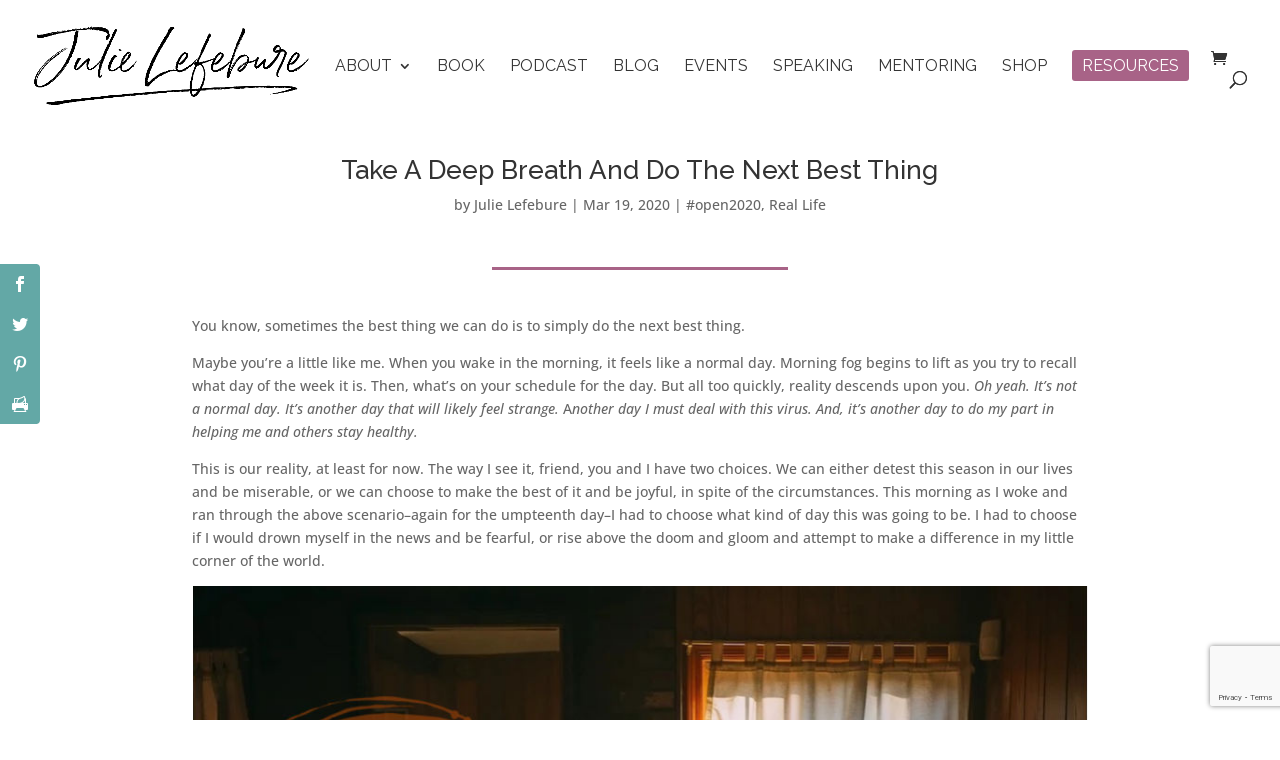

--- FILE ---
content_type: text/html; charset=UTF-8
request_url: https://www.julielefebure.com/next-best-thing/
body_size: 35542
content:
<!DOCTYPE html>
<html lang="en-US">
<head>
	<meta charset="UTF-8" />
<meta http-equiv="X-UA-Compatible" content="IE=edge">
	<link rel="pingback" href="https://www.julielefebure.com/xmlrpc.php" />

	<script type="text/javascript">
		document.documentElement.className = 'js';
	</script>
	
	<link rel="preconnect" href="https://fonts.gstatic.com" crossorigin /><style id="et-builder-googlefonts-cached-inline">/* Original: https://fonts.googleapis.com/css?family=Raleway:100,200,300,regular,500,600,700,800,900,100italic,200italic,300italic,italic,500italic,600italic,700italic,800italic,900italic|Open+Sans:300,regular,500,600,700,800,300italic,italic,500italic,600italic,700italic,800italic&#038;subset=latin,latin-ext&#038;display=swap *//* User Agent: Mozilla/5.0 (Unknown; Linux x86_64) AppleWebKit/538.1 (KHTML, like Gecko) Safari/538.1 Daum/4.1 */@font-face {font-family: 'Open Sans';font-style: italic;font-weight: 300;font-stretch: normal;font-display: swap;src: url(https://fonts.gstatic.com/s/opensans/v44/memQYaGs126MiZpBA-UFUIcVXSCEkx2cmqvXlWq8tWZ0Pw86hd0Rk5hkWV4exQ.ttf) format('truetype');}@font-face {font-family: 'Open Sans';font-style: italic;font-weight: 400;font-stretch: normal;font-display: swap;src: url(https://fonts.gstatic.com/s/opensans/v44/memQYaGs126MiZpBA-UFUIcVXSCEkx2cmqvXlWq8tWZ0Pw86hd0Rk8ZkWV4exQ.ttf) format('truetype');}@font-face {font-family: 'Open Sans';font-style: italic;font-weight: 500;font-stretch: normal;font-display: swap;src: url(https://fonts.gstatic.com/s/opensans/v44/memQYaGs126MiZpBA-UFUIcVXSCEkx2cmqvXlWq8tWZ0Pw86hd0Rk_RkWV4exQ.ttf) format('truetype');}@font-face {font-family: 'Open Sans';font-style: italic;font-weight: 600;font-stretch: normal;font-display: swap;src: url(https://fonts.gstatic.com/s/opensans/v44/memQYaGs126MiZpBA-UFUIcVXSCEkx2cmqvXlWq8tWZ0Pw86hd0RkxhjWV4exQ.ttf) format('truetype');}@font-face {font-family: 'Open Sans';font-style: italic;font-weight: 700;font-stretch: normal;font-display: swap;src: url(https://fonts.gstatic.com/s/opensans/v44/memQYaGs126MiZpBA-UFUIcVXSCEkx2cmqvXlWq8tWZ0Pw86hd0RkyFjWV4exQ.ttf) format('truetype');}@font-face {font-family: 'Open Sans';font-style: italic;font-weight: 800;font-stretch: normal;font-display: swap;src: url(https://fonts.gstatic.com/s/opensans/v44/memQYaGs126MiZpBA-UFUIcVXSCEkx2cmqvXlWq8tWZ0Pw86hd0Rk0ZjWV4exQ.ttf) format('truetype');}@font-face {font-family: 'Open Sans';font-style: normal;font-weight: 300;font-stretch: normal;font-display: swap;src: url(https://fonts.gstatic.com/s/opensans/v44/memSYaGs126MiZpBA-UvWbX2vVnXBbObj2OVZyOOSr4dVJWUgsiH0B4uaVc.ttf) format('truetype');}@font-face {font-family: 'Open Sans';font-style: normal;font-weight: 400;font-stretch: normal;font-display: swap;src: url(https://fonts.gstatic.com/s/opensans/v44/memSYaGs126MiZpBA-UvWbX2vVnXBbObj2OVZyOOSr4dVJWUgsjZ0B4uaVc.ttf) format('truetype');}@font-face {font-family: 'Open Sans';font-style: normal;font-weight: 500;font-stretch: normal;font-display: swap;src: url(https://fonts.gstatic.com/s/opensans/v44/memSYaGs126MiZpBA-UvWbX2vVnXBbObj2OVZyOOSr4dVJWUgsjr0B4uaVc.ttf) format('truetype');}@font-face {font-family: 'Open Sans';font-style: normal;font-weight: 600;font-stretch: normal;font-display: swap;src: url(https://fonts.gstatic.com/s/opensans/v44/memSYaGs126MiZpBA-UvWbX2vVnXBbObj2OVZyOOSr4dVJWUgsgH1x4uaVc.ttf) format('truetype');}@font-face {font-family: 'Open Sans';font-style: normal;font-weight: 700;font-stretch: normal;font-display: swap;src: url(https://fonts.gstatic.com/s/opensans/v44/memSYaGs126MiZpBA-UvWbX2vVnXBbObj2OVZyOOSr4dVJWUgsg-1x4uaVc.ttf) format('truetype');}@font-face {font-family: 'Open Sans';font-style: normal;font-weight: 800;font-stretch: normal;font-display: swap;src: url(https://fonts.gstatic.com/s/opensans/v44/memSYaGs126MiZpBA-UvWbX2vVnXBbObj2OVZyOOSr4dVJWUgshZ1x4uaVc.ttf) format('truetype');}@font-face {font-family: 'Raleway';font-style: italic;font-weight: 100;font-display: swap;src: url(https://fonts.gstatic.com/s/raleway/v37/1Pt_g8zYS_SKggPNyCgSQamb1W0lwk4S4WjNDr0fJQ.ttf) format('truetype');}@font-face {font-family: 'Raleway';font-style: italic;font-weight: 200;font-display: swap;src: url(https://fonts.gstatic.com/s/raleway/v37/1Pt_g8zYS_SKggPNyCgSQamb1W0lwk4S4ejMDr0fJQ.ttf) format('truetype');}@font-face {font-family: 'Raleway';font-style: italic;font-weight: 300;font-display: swap;src: url(https://fonts.gstatic.com/s/raleway/v37/1Pt_g8zYS_SKggPNyCgSQamb1W0lwk4S4TbMDr0fJQ.ttf) format('truetype');}@font-face {font-family: 'Raleway';font-style: italic;font-weight: 400;font-display: swap;src: url(https://fonts.gstatic.com/s/raleway/v37/1Pt_g8zYS_SKggPNyCgSQamb1W0lwk4S4WjMDr0fJQ.ttf) format('truetype');}@font-face {font-family: 'Raleway';font-style: italic;font-weight: 500;font-display: swap;src: url(https://fonts.gstatic.com/s/raleway/v37/1Pt_g8zYS_SKggPNyCgSQamb1W0lwk4S4VrMDr0fJQ.ttf) format('truetype');}@font-face {font-family: 'Raleway';font-style: italic;font-weight: 600;font-display: swap;src: url(https://fonts.gstatic.com/s/raleway/v37/1Pt_g8zYS_SKggPNyCgSQamb1W0lwk4S4bbLDr0fJQ.ttf) format('truetype');}@font-face {font-family: 'Raleway';font-style: italic;font-weight: 700;font-display: swap;src: url(https://fonts.gstatic.com/s/raleway/v37/1Pt_g8zYS_SKggPNyCgSQamb1W0lwk4S4Y_LDr0fJQ.ttf) format('truetype');}@font-face {font-family: 'Raleway';font-style: italic;font-weight: 800;font-display: swap;src: url(https://fonts.gstatic.com/s/raleway/v37/1Pt_g8zYS_SKggPNyCgSQamb1W0lwk4S4ejLDr0fJQ.ttf) format('truetype');}@font-face {font-family: 'Raleway';font-style: italic;font-weight: 900;font-display: swap;src: url(https://fonts.gstatic.com/s/raleway/v37/1Pt_g8zYS_SKggPNyCgSQamb1W0lwk4S4cHLDr0fJQ.ttf) format('truetype');}@font-face {font-family: 'Raleway';font-style: normal;font-weight: 100;font-display: swap;src: url(https://fonts.gstatic.com/s/raleway/v37/1Ptxg8zYS_SKggPN4iEgvnHyvveLxVvao7CGPrQ.ttf) format('truetype');}@font-face {font-family: 'Raleway';font-style: normal;font-weight: 200;font-display: swap;src: url(https://fonts.gstatic.com/s/raleway/v37/1Ptxg8zYS_SKggPN4iEgvnHyvveLxVtaorCGPrQ.ttf) format('truetype');}@font-face {font-family: 'Raleway';font-style: normal;font-weight: 300;font-display: swap;src: url(https://fonts.gstatic.com/s/raleway/v37/1Ptxg8zYS_SKggPN4iEgvnHyvveLxVuEorCGPrQ.ttf) format('truetype');}@font-face {font-family: 'Raleway';font-style: normal;font-weight: 400;font-display: swap;src: url(https://fonts.gstatic.com/s/raleway/v37/1Ptxg8zYS_SKggPN4iEgvnHyvveLxVvaorCGPrQ.ttf) format('truetype');}@font-face {font-family: 'Raleway';font-style: normal;font-weight: 500;font-display: swap;src: url(https://fonts.gstatic.com/s/raleway/v37/1Ptxg8zYS_SKggPN4iEgvnHyvveLxVvoorCGPrQ.ttf) format('truetype');}@font-face {font-family: 'Raleway';font-style: normal;font-weight: 600;font-display: swap;src: url(https://fonts.gstatic.com/s/raleway/v37/1Ptxg8zYS_SKggPN4iEgvnHyvveLxVsEpbCGPrQ.ttf) format('truetype');}@font-face {font-family: 'Raleway';font-style: normal;font-weight: 700;font-display: swap;src: url(https://fonts.gstatic.com/s/raleway/v37/1Ptxg8zYS_SKggPN4iEgvnHyvveLxVs9pbCGPrQ.ttf) format('truetype');}@font-face {font-family: 'Raleway';font-style: normal;font-weight: 800;font-display: swap;src: url(https://fonts.gstatic.com/s/raleway/v37/1Ptxg8zYS_SKggPN4iEgvnHyvveLxVtapbCGPrQ.ttf) format('truetype');}@font-face {font-family: 'Raleway';font-style: normal;font-weight: 900;font-display: swap;src: url(https://fonts.gstatic.com/s/raleway/v37/1Ptxg8zYS_SKggPN4iEgvnHyvveLxVtzpbCGPrQ.ttf) format('truetype');}/* User Agent: Mozilla/5.0 (Windows NT 6.1; WOW64; rv:27.0) Gecko/20100101 Firefox/27.0 */@font-face {font-family: 'Open Sans';font-style: italic;font-weight: 300;font-stretch: normal;font-display: swap;src: url(https://fonts.gstatic.com/l/font?kit=memQYaGs126MiZpBA-UFUIcVXSCEkx2cmqvXlWq8tWZ0Pw86hd0Rk5hkWV4exg&skey=743457fe2cc29280&v=v44) format('woff');}@font-face {font-family: 'Open Sans';font-style: italic;font-weight: 400;font-stretch: normal;font-display: swap;src: url(https://fonts.gstatic.com/l/font?kit=memQYaGs126MiZpBA-UFUIcVXSCEkx2cmqvXlWq8tWZ0Pw86hd0Rk8ZkWV4exg&skey=743457fe2cc29280&v=v44) format('woff');}@font-face {font-family: 'Open Sans';font-style: italic;font-weight: 500;font-stretch: normal;font-display: swap;src: url(https://fonts.gstatic.com/l/font?kit=memQYaGs126MiZpBA-UFUIcVXSCEkx2cmqvXlWq8tWZ0Pw86hd0Rk_RkWV4exg&skey=743457fe2cc29280&v=v44) format('woff');}@font-face {font-family: 'Open Sans';font-style: italic;font-weight: 600;font-stretch: normal;font-display: swap;src: url(https://fonts.gstatic.com/l/font?kit=memQYaGs126MiZpBA-UFUIcVXSCEkx2cmqvXlWq8tWZ0Pw86hd0RkxhjWV4exg&skey=743457fe2cc29280&v=v44) format('woff');}@font-face {font-family: 'Open Sans';font-style: italic;font-weight: 700;font-stretch: normal;font-display: swap;src: url(https://fonts.gstatic.com/l/font?kit=memQYaGs126MiZpBA-UFUIcVXSCEkx2cmqvXlWq8tWZ0Pw86hd0RkyFjWV4exg&skey=743457fe2cc29280&v=v44) format('woff');}@font-face {font-family: 'Open Sans';font-style: italic;font-weight: 800;font-stretch: normal;font-display: swap;src: url(https://fonts.gstatic.com/l/font?kit=memQYaGs126MiZpBA-UFUIcVXSCEkx2cmqvXlWq8tWZ0Pw86hd0Rk0ZjWV4exg&skey=743457fe2cc29280&v=v44) format('woff');}@font-face {font-family: 'Open Sans';font-style: normal;font-weight: 300;font-stretch: normal;font-display: swap;src: url(https://fonts.gstatic.com/l/font?kit=memSYaGs126MiZpBA-UvWbX2vVnXBbObj2OVZyOOSr4dVJWUgsiH0B4uaVQ&skey=62c1cbfccc78b4b2&v=v44) format('woff');}@font-face {font-family: 'Open Sans';font-style: normal;font-weight: 400;font-stretch: normal;font-display: swap;src: url(https://fonts.gstatic.com/l/font?kit=memSYaGs126MiZpBA-UvWbX2vVnXBbObj2OVZyOOSr4dVJWUgsjZ0B4uaVQ&skey=62c1cbfccc78b4b2&v=v44) format('woff');}@font-face {font-family: 'Open Sans';font-style: normal;font-weight: 500;font-stretch: normal;font-display: swap;src: url(https://fonts.gstatic.com/l/font?kit=memSYaGs126MiZpBA-UvWbX2vVnXBbObj2OVZyOOSr4dVJWUgsjr0B4uaVQ&skey=62c1cbfccc78b4b2&v=v44) format('woff');}@font-face {font-family: 'Open Sans';font-style: normal;font-weight: 600;font-stretch: normal;font-display: swap;src: url(https://fonts.gstatic.com/l/font?kit=memSYaGs126MiZpBA-UvWbX2vVnXBbObj2OVZyOOSr4dVJWUgsgH1x4uaVQ&skey=62c1cbfccc78b4b2&v=v44) format('woff');}@font-face {font-family: 'Open Sans';font-style: normal;font-weight: 700;font-stretch: normal;font-display: swap;src: url(https://fonts.gstatic.com/l/font?kit=memSYaGs126MiZpBA-UvWbX2vVnXBbObj2OVZyOOSr4dVJWUgsg-1x4uaVQ&skey=62c1cbfccc78b4b2&v=v44) format('woff');}@font-face {font-family: 'Open Sans';font-style: normal;font-weight: 800;font-stretch: normal;font-display: swap;src: url(https://fonts.gstatic.com/l/font?kit=memSYaGs126MiZpBA-UvWbX2vVnXBbObj2OVZyOOSr4dVJWUgshZ1x4uaVQ&skey=62c1cbfccc78b4b2&v=v44) format('woff');}@font-face {font-family: 'Raleway';font-style: italic;font-weight: 100;font-display: swap;src: url(https://fonts.gstatic.com/l/font?kit=1Pt_g8zYS_SKggPNyCgSQamb1W0lwk4S4WjNDr0fJg&skey=bf44ee29381a37b0&v=v37) format('woff');}@font-face {font-family: 'Raleway';font-style: italic;font-weight: 200;font-display: swap;src: url(https://fonts.gstatic.com/l/font?kit=1Pt_g8zYS_SKggPNyCgSQamb1W0lwk4S4ejMDr0fJg&skey=bf44ee29381a37b0&v=v37) format('woff');}@font-face {font-family: 'Raleway';font-style: italic;font-weight: 300;font-display: swap;src: url(https://fonts.gstatic.com/l/font?kit=1Pt_g8zYS_SKggPNyCgSQamb1W0lwk4S4TbMDr0fJg&skey=bf44ee29381a37b0&v=v37) format('woff');}@font-face {font-family: 'Raleway';font-style: italic;font-weight: 400;font-display: swap;src: url(https://fonts.gstatic.com/l/font?kit=1Pt_g8zYS_SKggPNyCgSQamb1W0lwk4S4WjMDr0fJg&skey=bf44ee29381a37b0&v=v37) format('woff');}@font-face {font-family: 'Raleway';font-style: italic;font-weight: 500;font-display: swap;src: url(https://fonts.gstatic.com/l/font?kit=1Pt_g8zYS_SKggPNyCgSQamb1W0lwk4S4VrMDr0fJg&skey=bf44ee29381a37b0&v=v37) format('woff');}@font-face {font-family: 'Raleway';font-style: italic;font-weight: 600;font-display: swap;src: url(https://fonts.gstatic.com/l/font?kit=1Pt_g8zYS_SKggPNyCgSQamb1W0lwk4S4bbLDr0fJg&skey=bf44ee29381a37b0&v=v37) format('woff');}@font-face {font-family: 'Raleway';font-style: italic;font-weight: 700;font-display: swap;src: url(https://fonts.gstatic.com/l/font?kit=1Pt_g8zYS_SKggPNyCgSQamb1W0lwk4S4Y_LDr0fJg&skey=bf44ee29381a37b0&v=v37) format('woff');}@font-face {font-family: 'Raleway';font-style: italic;font-weight: 800;font-display: swap;src: url(https://fonts.gstatic.com/l/font?kit=1Pt_g8zYS_SKggPNyCgSQamb1W0lwk4S4ejLDr0fJg&skey=bf44ee29381a37b0&v=v37) format('woff');}@font-face {font-family: 'Raleway';font-style: italic;font-weight: 900;font-display: swap;src: url(https://fonts.gstatic.com/l/font?kit=1Pt_g8zYS_SKggPNyCgSQamb1W0lwk4S4cHLDr0fJg&skey=bf44ee29381a37b0&v=v37) format('woff');}@font-face {font-family: 'Raleway';font-style: normal;font-weight: 100;font-display: swap;src: url(https://fonts.gstatic.com/l/font?kit=1Ptxg8zYS_SKggPN4iEgvnHyvveLxVvao7CGPrc&skey=30a27f2564731c64&v=v37) format('woff');}@font-face {font-family: 'Raleway';font-style: normal;font-weight: 200;font-display: swap;src: url(https://fonts.gstatic.com/l/font?kit=1Ptxg8zYS_SKggPN4iEgvnHyvveLxVtaorCGPrc&skey=30a27f2564731c64&v=v37) format('woff');}@font-face {font-family: 'Raleway';font-style: normal;font-weight: 300;font-display: swap;src: url(https://fonts.gstatic.com/l/font?kit=1Ptxg8zYS_SKggPN4iEgvnHyvveLxVuEorCGPrc&skey=30a27f2564731c64&v=v37) format('woff');}@font-face {font-family: 'Raleway';font-style: normal;font-weight: 400;font-display: swap;src: url(https://fonts.gstatic.com/l/font?kit=1Ptxg8zYS_SKggPN4iEgvnHyvveLxVvaorCGPrc&skey=30a27f2564731c64&v=v37) format('woff');}@font-face {font-family: 'Raleway';font-style: normal;font-weight: 500;font-display: swap;src: url(https://fonts.gstatic.com/l/font?kit=1Ptxg8zYS_SKggPN4iEgvnHyvveLxVvoorCGPrc&skey=30a27f2564731c64&v=v37) format('woff');}@font-face {font-family: 'Raleway';font-style: normal;font-weight: 600;font-display: swap;src: url(https://fonts.gstatic.com/l/font?kit=1Ptxg8zYS_SKggPN4iEgvnHyvveLxVsEpbCGPrc&skey=30a27f2564731c64&v=v37) format('woff');}@font-face {font-family: 'Raleway';font-style: normal;font-weight: 700;font-display: swap;src: url(https://fonts.gstatic.com/l/font?kit=1Ptxg8zYS_SKggPN4iEgvnHyvveLxVs9pbCGPrc&skey=30a27f2564731c64&v=v37) format('woff');}@font-face {font-family: 'Raleway';font-style: normal;font-weight: 800;font-display: swap;src: url(https://fonts.gstatic.com/l/font?kit=1Ptxg8zYS_SKggPN4iEgvnHyvveLxVtapbCGPrc&skey=30a27f2564731c64&v=v37) format('woff');}@font-face {font-family: 'Raleway';font-style: normal;font-weight: 900;font-display: swap;src: url(https://fonts.gstatic.com/l/font?kit=1Ptxg8zYS_SKggPN4iEgvnHyvveLxVtzpbCGPrc&skey=30a27f2564731c64&v=v37) format('woff');}/* User Agent: Mozilla/5.0 (Windows NT 6.3; rv:39.0) Gecko/20100101 Firefox/39.0 */@font-face {font-family: 'Open Sans';font-style: italic;font-weight: 300;font-stretch: normal;font-display: swap;src: url(https://fonts.gstatic.com/s/opensans/v44/memQYaGs126MiZpBA-UFUIcVXSCEkx2cmqvXlWq8tWZ0Pw86hd0Rk5hkWV4ewA.woff2) format('woff2');}@font-face {font-family: 'Open Sans';font-style: italic;font-weight: 400;font-stretch: normal;font-display: swap;src: url(https://fonts.gstatic.com/s/opensans/v44/memQYaGs126MiZpBA-UFUIcVXSCEkx2cmqvXlWq8tWZ0Pw86hd0Rk8ZkWV4ewA.woff2) format('woff2');}@font-face {font-family: 'Open Sans';font-style: italic;font-weight: 500;font-stretch: normal;font-display: swap;src: url(https://fonts.gstatic.com/s/opensans/v44/memQYaGs126MiZpBA-UFUIcVXSCEkx2cmqvXlWq8tWZ0Pw86hd0Rk_RkWV4ewA.woff2) format('woff2');}@font-face {font-family: 'Open Sans';font-style: italic;font-weight: 600;font-stretch: normal;font-display: swap;src: url(https://fonts.gstatic.com/s/opensans/v44/memQYaGs126MiZpBA-UFUIcVXSCEkx2cmqvXlWq8tWZ0Pw86hd0RkxhjWV4ewA.woff2) format('woff2');}@font-face {font-family: 'Open Sans';font-style: italic;font-weight: 700;font-stretch: normal;font-display: swap;src: url(https://fonts.gstatic.com/s/opensans/v44/memQYaGs126MiZpBA-UFUIcVXSCEkx2cmqvXlWq8tWZ0Pw86hd0RkyFjWV4ewA.woff2) format('woff2');}@font-face {font-family: 'Open Sans';font-style: italic;font-weight: 800;font-stretch: normal;font-display: swap;src: url(https://fonts.gstatic.com/s/opensans/v44/memQYaGs126MiZpBA-UFUIcVXSCEkx2cmqvXlWq8tWZ0Pw86hd0Rk0ZjWV4ewA.woff2) format('woff2');}@font-face {font-family: 'Open Sans';font-style: normal;font-weight: 300;font-stretch: normal;font-display: swap;src: url(https://fonts.gstatic.com/s/opensans/v44/memSYaGs126MiZpBA-UvWbX2vVnXBbObj2OVZyOOSr4dVJWUgsiH0B4uaVI.woff2) format('woff2');}@font-face {font-family: 'Open Sans';font-style: normal;font-weight: 400;font-stretch: normal;font-display: swap;src: url(https://fonts.gstatic.com/s/opensans/v44/memSYaGs126MiZpBA-UvWbX2vVnXBbObj2OVZyOOSr4dVJWUgsjZ0B4uaVI.woff2) format('woff2');}@font-face {font-family: 'Open Sans';font-style: normal;font-weight: 500;font-stretch: normal;font-display: swap;src: url(https://fonts.gstatic.com/s/opensans/v44/memSYaGs126MiZpBA-UvWbX2vVnXBbObj2OVZyOOSr4dVJWUgsjr0B4uaVI.woff2) format('woff2');}@font-face {font-family: 'Open Sans';font-style: normal;font-weight: 600;font-stretch: normal;font-display: swap;src: url(https://fonts.gstatic.com/s/opensans/v44/memSYaGs126MiZpBA-UvWbX2vVnXBbObj2OVZyOOSr4dVJWUgsgH1x4uaVI.woff2) format('woff2');}@font-face {font-family: 'Open Sans';font-style: normal;font-weight: 700;font-stretch: normal;font-display: swap;src: url(https://fonts.gstatic.com/s/opensans/v44/memSYaGs126MiZpBA-UvWbX2vVnXBbObj2OVZyOOSr4dVJWUgsg-1x4uaVI.woff2) format('woff2');}@font-face {font-family: 'Open Sans';font-style: normal;font-weight: 800;font-stretch: normal;font-display: swap;src: url(https://fonts.gstatic.com/s/opensans/v44/memSYaGs126MiZpBA-UvWbX2vVnXBbObj2OVZyOOSr4dVJWUgshZ1x4uaVI.woff2) format('woff2');}@font-face {font-family: 'Raleway';font-style: italic;font-weight: 100;font-display: swap;src: url(https://fonts.gstatic.com/s/raleway/v37/1Pt_g8zYS_SKggPNyCgSQamb1W0lwk4S4WjNDr0fIA.woff2) format('woff2');}@font-face {font-family: 'Raleway';font-style: italic;font-weight: 200;font-display: swap;src: url(https://fonts.gstatic.com/s/raleway/v37/1Pt_g8zYS_SKggPNyCgSQamb1W0lwk4S4ejMDr0fIA.woff2) format('woff2');}@font-face {font-family: 'Raleway';font-style: italic;font-weight: 300;font-display: swap;src: url(https://fonts.gstatic.com/s/raleway/v37/1Pt_g8zYS_SKggPNyCgSQamb1W0lwk4S4TbMDr0fIA.woff2) format('woff2');}@font-face {font-family: 'Raleway';font-style: italic;font-weight: 400;font-display: swap;src: url(https://fonts.gstatic.com/s/raleway/v37/1Pt_g8zYS_SKggPNyCgSQamb1W0lwk4S4WjMDr0fIA.woff2) format('woff2');}@font-face {font-family: 'Raleway';font-style: italic;font-weight: 500;font-display: swap;src: url(https://fonts.gstatic.com/s/raleway/v37/1Pt_g8zYS_SKggPNyCgSQamb1W0lwk4S4VrMDr0fIA.woff2) format('woff2');}@font-face {font-family: 'Raleway';font-style: italic;font-weight: 600;font-display: swap;src: url(https://fonts.gstatic.com/s/raleway/v37/1Pt_g8zYS_SKggPNyCgSQamb1W0lwk4S4bbLDr0fIA.woff2) format('woff2');}@font-face {font-family: 'Raleway';font-style: italic;font-weight: 700;font-display: swap;src: url(https://fonts.gstatic.com/s/raleway/v37/1Pt_g8zYS_SKggPNyCgSQamb1W0lwk4S4Y_LDr0fIA.woff2) format('woff2');}@font-face {font-family: 'Raleway';font-style: italic;font-weight: 800;font-display: swap;src: url(https://fonts.gstatic.com/s/raleway/v37/1Pt_g8zYS_SKggPNyCgSQamb1W0lwk4S4ejLDr0fIA.woff2) format('woff2');}@font-face {font-family: 'Raleway';font-style: italic;font-weight: 900;font-display: swap;src: url(https://fonts.gstatic.com/s/raleway/v37/1Pt_g8zYS_SKggPNyCgSQamb1W0lwk4S4cHLDr0fIA.woff2) format('woff2');}@font-face {font-family: 'Raleway';font-style: normal;font-weight: 100;font-display: swap;src: url(https://fonts.gstatic.com/s/raleway/v37/1Ptxg8zYS_SKggPN4iEgvnHyvveLxVvao7CGPrE.woff2) format('woff2');}@font-face {font-family: 'Raleway';font-style: normal;font-weight: 200;font-display: swap;src: url(https://fonts.gstatic.com/s/raleway/v37/1Ptxg8zYS_SKggPN4iEgvnHyvveLxVtaorCGPrE.woff2) format('woff2');}@font-face {font-family: 'Raleway';font-style: normal;font-weight: 300;font-display: swap;src: url(https://fonts.gstatic.com/s/raleway/v37/1Ptxg8zYS_SKggPN4iEgvnHyvveLxVuEorCGPrE.woff2) format('woff2');}@font-face {font-family: 'Raleway';font-style: normal;font-weight: 400;font-display: swap;src: url(https://fonts.gstatic.com/s/raleway/v37/1Ptxg8zYS_SKggPN4iEgvnHyvveLxVvaorCGPrE.woff2) format('woff2');}@font-face {font-family: 'Raleway';font-style: normal;font-weight: 500;font-display: swap;src: url(https://fonts.gstatic.com/s/raleway/v37/1Ptxg8zYS_SKggPN4iEgvnHyvveLxVvoorCGPrE.woff2) format('woff2');}@font-face {font-family: 'Raleway';font-style: normal;font-weight: 600;font-display: swap;src: url(https://fonts.gstatic.com/s/raleway/v37/1Ptxg8zYS_SKggPN4iEgvnHyvveLxVsEpbCGPrE.woff2) format('woff2');}@font-face {font-family: 'Raleway';font-style: normal;font-weight: 700;font-display: swap;src: url(https://fonts.gstatic.com/s/raleway/v37/1Ptxg8zYS_SKggPN4iEgvnHyvveLxVs9pbCGPrE.woff2) format('woff2');}@font-face {font-family: 'Raleway';font-style: normal;font-weight: 800;font-display: swap;src: url(https://fonts.gstatic.com/s/raleway/v37/1Ptxg8zYS_SKggPN4iEgvnHyvveLxVtapbCGPrE.woff2) format('woff2');}@font-face {font-family: 'Raleway';font-style: normal;font-weight: 900;font-display: swap;src: url(https://fonts.gstatic.com/s/raleway/v37/1Ptxg8zYS_SKggPN4iEgvnHyvveLxVtzpbCGPrE.woff2) format('woff2');}</style><meta name='robots' content='index, follow, max-image-preview:large, max-snippet:-1, max-video-preview:-1' />
<script type="text/javascript">
			let jqueryParams=[],jQuery=function(r){return jqueryParams=[...jqueryParams,r],jQuery},$=function(r){return jqueryParams=[...jqueryParams,r],$};window.jQuery=jQuery,window.$=jQuery;let customHeadScripts=!1;jQuery.fn=jQuery.prototype={},$.fn=jQuery.prototype={},jQuery.noConflict=function(r){if(window.jQuery)return jQuery=window.jQuery,$=window.jQuery,customHeadScripts=!0,jQuery.noConflict},jQuery.ready=function(r){jqueryParams=[...jqueryParams,r]},$.ready=function(r){jqueryParams=[...jqueryParams,r]},jQuery.load=function(r){jqueryParams=[...jqueryParams,r]},$.load=function(r){jqueryParams=[...jqueryParams,r]},jQuery.fn.ready=function(r){jqueryParams=[...jqueryParams,r]},$.fn.ready=function(r){jqueryParams=[...jqueryParams,r]};</script>
	<!-- This site is optimized with the Yoast SEO plugin v26.7 - https://yoast.com/wordpress/plugins/seo/ -->
	<title>Take A Deep Breath And Do The Next Best Thing - Julie Lefebure</title>
	<meta name="description" content="Waking up this morning, I had a decision to make. What kind of day would this be? Sometimes the best thing we can do is to just do the next best thing." />
	<link rel="canonical" href="https://www.julielefebure.com/next-best-thing/" />
	<meta property="og:locale" content="en_US" />
	<meta property="og:type" content="article" />
	<meta property="og:title" content="Take A Deep Breath And Do The Next Best Thing - Julie Lefebure" />
	<meta property="og:description" content="Waking up this morning, I had a decision to make. What kind of day would this be? Sometimes the best thing we can do is to just do the next best thing." />
	<meta property="og:url" content="https://www.julielefebure.com/next-best-thing/" />
	<meta property="og:site_name" content="Julie Lefebure" />
	<meta property="article:publisher" content="https://www.facebook.com/JulieLefebureWriter" />
	<meta property="article:author" content="https://www.facebook.com/JulieLefebureWriter/" />
	<meta property="article:published_time" content="2020-03-19T16:27:34+00:00" />
	<meta property="article:modified_time" content="2020-03-19T16:32:55+00:00" />
	<meta property="og:image" content="https://www.julielefebure.com/wp-content/uploads/2020/03/Take-a-breath-Do-next-best-thing-1.jpg" />
	<meta property="og:image:width" content="960" />
	<meta property="og:image:height" content="639" />
	<meta property="og:image:type" content="image/jpeg" />
	<meta name="author" content="Julie Lefebure" />
	<meta name="twitter:card" content="summary_large_image" />
	<meta name="twitter:creator" content="@JulieLefebure" />
	<meta name="twitter:site" content="@JulieLefebure" />
	<meta name="twitter:label1" content="Written by" />
	<meta name="twitter:data1" content="Julie Lefebure" />
	<meta name="twitter:label2" content="Est. reading time" />
	<meta name="twitter:data2" content="4 minutes" />
	<script type="application/ld+json" class="yoast-schema-graph">{"@context":"https://schema.org","@graph":[{"@type":"Article","@id":"https://www.julielefebure.com/next-best-thing/#article","isPartOf":{"@id":"https://www.julielefebure.com/next-best-thing/"},"author":{"name":"Julie Lefebure","@id":"https://www.julielefebure.com/#/schema/person/3e54e68e2b94142ed2f8bfb08e20aa2b"},"headline":"Take A Deep Breath And Do The Next Best Thing","datePublished":"2020-03-19T16:27:34+00:00","dateModified":"2020-03-19T16:32:55+00:00","mainEntityOfPage":{"@id":"https://www.julielefebure.com/next-best-thing/"},"wordCount":721,"commentCount":2,"image":{"@id":"https://www.julielefebure.com/next-best-thing/#primaryimage"},"thumbnailUrl":"https://www.julielefebure.com/wp-content/uploads/2020/03/Take-a-breath-Do-next-best-thing-1.jpg","articleSection":["#open2020","Real Life"],"inLanguage":"en-US","potentialAction":[{"@type":"CommentAction","name":"Comment","target":["https://www.julielefebure.com/next-best-thing/#respond"]}]},{"@type":"WebPage","@id":"https://www.julielefebure.com/next-best-thing/","url":"https://www.julielefebure.com/next-best-thing/","name":"Take A Deep Breath And Do The Next Best Thing - Julie Lefebure","isPartOf":{"@id":"https://www.julielefebure.com/#website"},"primaryImageOfPage":{"@id":"https://www.julielefebure.com/next-best-thing/#primaryimage"},"image":{"@id":"https://www.julielefebure.com/next-best-thing/#primaryimage"},"thumbnailUrl":"https://www.julielefebure.com/wp-content/uploads/2020/03/Take-a-breath-Do-next-best-thing-1.jpg","datePublished":"2020-03-19T16:27:34+00:00","dateModified":"2020-03-19T16:32:55+00:00","author":{"@id":"https://www.julielefebure.com/#/schema/person/3e54e68e2b94142ed2f8bfb08e20aa2b"},"description":"Waking up this morning, I had a decision to make. What kind of day would this be? Sometimes the best thing we can do is to just do the next best thing.","breadcrumb":{"@id":"https://www.julielefebure.com/next-best-thing/#breadcrumb"},"inLanguage":"en-US","potentialAction":[{"@type":"ReadAction","target":["https://www.julielefebure.com/next-best-thing/"]}]},{"@type":"ImageObject","inLanguage":"en-US","@id":"https://www.julielefebure.com/next-best-thing/#primaryimage","url":"https://www.julielefebure.com/wp-content/uploads/2020/03/Take-a-breath-Do-next-best-thing-1.jpg","contentUrl":"https://www.julielefebure.com/wp-content/uploads/2020/03/Take-a-breath-Do-next-best-thing-1.jpg","width":960,"height":639},{"@type":"BreadcrumbList","@id":"https://www.julielefebure.com/next-best-thing/#breadcrumb","itemListElement":[{"@type":"ListItem","position":1,"name":"Home","item":"https://www.julielefebure.com/"},{"@type":"ListItem","position":2,"name":"Take A Deep Breath And Do The Next Best Thing"}]},{"@type":"WebSite","@id":"https://www.julielefebure.com/#website","url":"https://www.julielefebure.com/","name":"Julie Lefebure","description":"Real Encouragement for Real Life","potentialAction":[{"@type":"SearchAction","target":{"@type":"EntryPoint","urlTemplate":"https://www.julielefebure.com/?s={search_term_string}"},"query-input":{"@type":"PropertyValueSpecification","valueRequired":true,"valueName":"search_term_string"}}],"inLanguage":"en-US"},{"@type":"Person","@id":"https://www.julielefebure.com/#/schema/person/3e54e68e2b94142ed2f8bfb08e20aa2b","name":"Julie Lefebure","image":{"@type":"ImageObject","inLanguage":"en-US","@id":"https://www.julielefebure.com/#/schema/person/image/","url":"https://secure.gravatar.com/avatar/9976268d38eaec5aa6282d963a84bd57ce1bb1651ad9f524b60d2b1dad1f427e?s=96&d=mm&r=g","contentUrl":"https://secure.gravatar.com/avatar/9976268d38eaec5aa6282d963a84bd57ce1bb1651ad9f524b60d2b1dad1f427e?s=96&d=mm&r=g","caption":"Julie Lefebure"},"sameAs":["http://julielefebure.com","https://www.facebook.com/JulieLefebureWriter/","julielefebure","https://x.com/JulieLefebure"],"url":"https://www.julielefebure.com/author/juleslefaol-com/"}]}</script>
	<!-- / Yoast SEO plugin. -->


<link rel='dns-prefetch' href='//fonts.googleapis.com' />
<link rel="alternate" type="application/rss+xml" title="Julie Lefebure &raquo; Feed" href="https://www.julielefebure.com/feed/" />
<link rel="alternate" type="application/rss+xml" title="Julie Lefebure &raquo; Comments Feed" href="https://www.julielefebure.com/comments/feed/" />
<link rel="alternate" type="text/calendar" title="Julie Lefebure &raquo; iCal Feed" href="https://www.julielefebure.com/event/?ical=1" />
<link rel="alternate" type="application/rss+xml" title="Julie Lefebure &raquo; Take A Deep Breath And Do The Next Best Thing Comments Feed" href="https://www.julielefebure.com/next-best-thing/feed/" />
<link rel="alternate" title="oEmbed (JSON)" type="application/json+oembed" href="https://www.julielefebure.com/wp-json/oembed/1.0/embed?url=https%3A%2F%2Fwww.julielefebure.com%2Fnext-best-thing%2F" />
<link rel="alternate" title="oEmbed (XML)" type="text/xml+oembed" href="https://www.julielefebure.com/wp-json/oembed/1.0/embed?url=https%3A%2F%2Fwww.julielefebure.com%2Fnext-best-thing%2F&#038;format=xml" />
		<!-- This site uses the Google Analytics by MonsterInsights plugin v9.11.1 - Using Analytics tracking - https://www.monsterinsights.com/ -->
		<!-- Note: MonsterInsights is not currently configured on this site. The site owner needs to authenticate with Google Analytics in the MonsterInsights settings panel. -->
					<!-- No tracking code set -->
				<!-- / Google Analytics by MonsterInsights -->
		<meta content="Fistbump Child Theme v.1.1.1" name="generator"/><link rel='stylesheet' id='sbi_styles-css' href='https://www.julielefebure.com/wp-content/plugins/instagram-feed-pro/css/sbi-styles.min.css' type='text/css' media='all' />
<link rel='stylesheet' id='tec-variables-skeleton-css' href='https://www.julielefebure.com/wp-content/plugins/event-tickets/common/build/css/variables-skeleton.css' type='text/css' media='all' />
<link rel='stylesheet' id='tec-variables-full-css' href='https://www.julielefebure.com/wp-content/plugins/event-tickets/common/build/css/variables-full.css' type='text/css' media='all' />
<link rel='stylesheet' id='dashicons-css' href='https://www.julielefebure.com/wp-includes/css/dashicons.min.css' type='text/css' media='all' />
<link rel='stylesheet' id='event-tickets-plus-tickets-css-css' href='https://www.julielefebure.com/wp-content/plugins/event-tickets-plus/build/css/tickets.css' type='text/css' media='all' />
<link rel='stylesheet' id='tribe-common-skeleton-style-css' href='https://www.julielefebure.com/wp-content/plugins/event-tickets/common/build/css/common-skeleton.css' type='text/css' media='all' />
<link rel='stylesheet' id='tribe-common-full-style-css' href='https://www.julielefebure.com/wp-content/plugins/event-tickets/common/build/css/common-full.css' type='text/css' media='all' />
<link rel='stylesheet' id='event-tickets-tickets-css-css' href='https://www.julielefebure.com/wp-content/plugins/event-tickets/build/css/tickets.css' type='text/css' media='all' />
<link rel='stylesheet' id='event-tickets-tickets-rsvp-css-css' href='https://www.julielefebure.com/wp-content/plugins/event-tickets/build/css/rsvp-v1.css' type='text/css' media='all' />
<link rel='stylesheet' id='wp-block-library-css' href='https://www.julielefebure.com/wp-includes/css/dist/block-library/style.min.css' type='text/css' media='all' />
<style id='wp-block-heading-inline-css' type='text/css'>
h1:where(.wp-block-heading).has-background,h2:where(.wp-block-heading).has-background,h3:where(.wp-block-heading).has-background,h4:where(.wp-block-heading).has-background,h5:where(.wp-block-heading).has-background,h6:where(.wp-block-heading).has-background{padding:1.25em 2.375em}h1.has-text-align-left[style*=writing-mode]:where([style*=vertical-lr]),h1.has-text-align-right[style*=writing-mode]:where([style*=vertical-rl]),h2.has-text-align-left[style*=writing-mode]:where([style*=vertical-lr]),h2.has-text-align-right[style*=writing-mode]:where([style*=vertical-rl]),h3.has-text-align-left[style*=writing-mode]:where([style*=vertical-lr]),h3.has-text-align-right[style*=writing-mode]:where([style*=vertical-rl]),h4.has-text-align-left[style*=writing-mode]:where([style*=vertical-lr]),h4.has-text-align-right[style*=writing-mode]:where([style*=vertical-rl]),h5.has-text-align-left[style*=writing-mode]:where([style*=vertical-lr]),h5.has-text-align-right[style*=writing-mode]:where([style*=vertical-rl]),h6.has-text-align-left[style*=writing-mode]:where([style*=vertical-lr]),h6.has-text-align-right[style*=writing-mode]:where([style*=vertical-rl]){rotate:180deg}
/*# sourceURL=https://www.julielefebure.com/wp-includes/blocks/heading/style.min.css */
</style>
<style id='wp-block-image-inline-css' type='text/css'>
.wp-block-image>a,.wp-block-image>figure>a{display:inline-block}.wp-block-image img{box-sizing:border-box;height:auto;max-width:100%;vertical-align:bottom}@media not (prefers-reduced-motion){.wp-block-image img.hide{visibility:hidden}.wp-block-image img.show{animation:show-content-image .4s}}.wp-block-image[style*=border-radius] img,.wp-block-image[style*=border-radius]>a{border-radius:inherit}.wp-block-image.has-custom-border img{box-sizing:border-box}.wp-block-image.aligncenter{text-align:center}.wp-block-image.alignfull>a,.wp-block-image.alignwide>a{width:100%}.wp-block-image.alignfull img,.wp-block-image.alignwide img{height:auto;width:100%}.wp-block-image .aligncenter,.wp-block-image .alignleft,.wp-block-image .alignright,.wp-block-image.aligncenter,.wp-block-image.alignleft,.wp-block-image.alignright{display:table}.wp-block-image .aligncenter>figcaption,.wp-block-image .alignleft>figcaption,.wp-block-image .alignright>figcaption,.wp-block-image.aligncenter>figcaption,.wp-block-image.alignleft>figcaption,.wp-block-image.alignright>figcaption{caption-side:bottom;display:table-caption}.wp-block-image .alignleft{float:left;margin:.5em 1em .5em 0}.wp-block-image .alignright{float:right;margin:.5em 0 .5em 1em}.wp-block-image .aligncenter{margin-left:auto;margin-right:auto}.wp-block-image :where(figcaption){margin-bottom:1em;margin-top:.5em}.wp-block-image.is-style-circle-mask img{border-radius:9999px}@supports ((-webkit-mask-image:none) or (mask-image:none)) or (-webkit-mask-image:none){.wp-block-image.is-style-circle-mask img{border-radius:0;-webkit-mask-image:url('data:image/svg+xml;utf8,<svg viewBox="0 0 100 100" xmlns="http://www.w3.org/2000/svg"><circle cx="50" cy="50" r="50"/></svg>');mask-image:url('data:image/svg+xml;utf8,<svg viewBox="0 0 100 100" xmlns="http://www.w3.org/2000/svg"><circle cx="50" cy="50" r="50"/></svg>');mask-mode:alpha;-webkit-mask-position:center;mask-position:center;-webkit-mask-repeat:no-repeat;mask-repeat:no-repeat;-webkit-mask-size:contain;mask-size:contain}}:root :where(.wp-block-image.is-style-rounded img,.wp-block-image .is-style-rounded img){border-radius:9999px}.wp-block-image figure{margin:0}.wp-lightbox-container{display:flex;flex-direction:column;position:relative}.wp-lightbox-container img{cursor:zoom-in}.wp-lightbox-container img:hover+button{opacity:1}.wp-lightbox-container button{align-items:center;backdrop-filter:blur(16px) saturate(180%);background-color:#5a5a5a40;border:none;border-radius:4px;cursor:zoom-in;display:flex;height:20px;justify-content:center;opacity:0;padding:0;position:absolute;right:16px;text-align:center;top:16px;width:20px;z-index:100}@media not (prefers-reduced-motion){.wp-lightbox-container button{transition:opacity .2s ease}}.wp-lightbox-container button:focus-visible{outline:3px auto #5a5a5a40;outline:3px auto -webkit-focus-ring-color;outline-offset:3px}.wp-lightbox-container button:hover{cursor:pointer;opacity:1}.wp-lightbox-container button:focus{opacity:1}.wp-lightbox-container button:focus,.wp-lightbox-container button:hover,.wp-lightbox-container button:not(:hover):not(:active):not(.has-background){background-color:#5a5a5a40;border:none}.wp-lightbox-overlay{box-sizing:border-box;cursor:zoom-out;height:100vh;left:0;overflow:hidden;position:fixed;top:0;visibility:hidden;width:100%;z-index:100000}.wp-lightbox-overlay .close-button{align-items:center;cursor:pointer;display:flex;justify-content:center;min-height:40px;min-width:40px;padding:0;position:absolute;right:calc(env(safe-area-inset-right) + 16px);top:calc(env(safe-area-inset-top) + 16px);z-index:5000000}.wp-lightbox-overlay .close-button:focus,.wp-lightbox-overlay .close-button:hover,.wp-lightbox-overlay .close-button:not(:hover):not(:active):not(.has-background){background:none;border:none}.wp-lightbox-overlay .lightbox-image-container{height:var(--wp--lightbox-container-height);left:50%;overflow:hidden;position:absolute;top:50%;transform:translate(-50%,-50%);transform-origin:top left;width:var(--wp--lightbox-container-width);z-index:9999999999}.wp-lightbox-overlay .wp-block-image{align-items:center;box-sizing:border-box;display:flex;height:100%;justify-content:center;margin:0;position:relative;transform-origin:0 0;width:100%;z-index:3000000}.wp-lightbox-overlay .wp-block-image img{height:var(--wp--lightbox-image-height);min-height:var(--wp--lightbox-image-height);min-width:var(--wp--lightbox-image-width);width:var(--wp--lightbox-image-width)}.wp-lightbox-overlay .wp-block-image figcaption{display:none}.wp-lightbox-overlay button{background:none;border:none}.wp-lightbox-overlay .scrim{background-color:#fff;height:100%;opacity:.9;position:absolute;width:100%;z-index:2000000}.wp-lightbox-overlay.active{visibility:visible}@media not (prefers-reduced-motion){.wp-lightbox-overlay.active{animation:turn-on-visibility .25s both}.wp-lightbox-overlay.active img{animation:turn-on-visibility .35s both}.wp-lightbox-overlay.show-closing-animation:not(.active){animation:turn-off-visibility .35s both}.wp-lightbox-overlay.show-closing-animation:not(.active) img{animation:turn-off-visibility .25s both}.wp-lightbox-overlay.zoom.active{animation:none;opacity:1;visibility:visible}.wp-lightbox-overlay.zoom.active .lightbox-image-container{animation:lightbox-zoom-in .4s}.wp-lightbox-overlay.zoom.active .lightbox-image-container img{animation:none}.wp-lightbox-overlay.zoom.active .scrim{animation:turn-on-visibility .4s forwards}.wp-lightbox-overlay.zoom.show-closing-animation:not(.active){animation:none}.wp-lightbox-overlay.zoom.show-closing-animation:not(.active) .lightbox-image-container{animation:lightbox-zoom-out .4s}.wp-lightbox-overlay.zoom.show-closing-animation:not(.active) .lightbox-image-container img{animation:none}.wp-lightbox-overlay.zoom.show-closing-animation:not(.active) .scrim{animation:turn-off-visibility .4s forwards}}@keyframes show-content-image{0%{visibility:hidden}99%{visibility:hidden}to{visibility:visible}}@keyframes turn-on-visibility{0%{opacity:0}to{opacity:1}}@keyframes turn-off-visibility{0%{opacity:1;visibility:visible}99%{opacity:0;visibility:visible}to{opacity:0;visibility:hidden}}@keyframes lightbox-zoom-in{0%{transform:translate(calc((-100vw + var(--wp--lightbox-scrollbar-width))/2 + var(--wp--lightbox-initial-left-position)),calc(-50vh + var(--wp--lightbox-initial-top-position))) scale(var(--wp--lightbox-scale))}to{transform:translate(-50%,-50%) scale(1)}}@keyframes lightbox-zoom-out{0%{transform:translate(-50%,-50%) scale(1);visibility:visible}99%{visibility:visible}to{transform:translate(calc((-100vw + var(--wp--lightbox-scrollbar-width))/2 + var(--wp--lightbox-initial-left-position)),calc(-50vh + var(--wp--lightbox-initial-top-position))) scale(var(--wp--lightbox-scale));visibility:hidden}}
/*# sourceURL=https://www.julielefebure.com/wp-includes/blocks/image/style.min.css */
</style>
<style id='wp-block-image-theme-inline-css' type='text/css'>
:root :where(.wp-block-image figcaption){color:#555;font-size:13px;text-align:center}.is-dark-theme :root :where(.wp-block-image figcaption){color:#ffffffa6}.wp-block-image{margin:0 0 1em}
/*# sourceURL=https://www.julielefebure.com/wp-includes/blocks/image/theme.min.css */
</style>
<style id='wp-block-paragraph-inline-css' type='text/css'>
.is-small-text{font-size:.875em}.is-regular-text{font-size:1em}.is-large-text{font-size:2.25em}.is-larger-text{font-size:3em}.has-drop-cap:not(:focus):first-letter{float:left;font-size:8.4em;font-style:normal;font-weight:100;line-height:.68;margin:.05em .1em 0 0;text-transform:uppercase}body.rtl .has-drop-cap:not(:focus):first-letter{float:none;margin-left:.1em}p.has-drop-cap.has-background{overflow:hidden}:root :where(p.has-background){padding:1.25em 2.375em}:where(p.has-text-color:not(.has-link-color)) a{color:inherit}p.has-text-align-left[style*="writing-mode:vertical-lr"],p.has-text-align-right[style*="writing-mode:vertical-rl"]{rotate:180deg}
/*# sourceURL=https://www.julielefebure.com/wp-includes/blocks/paragraph/style.min.css */
</style>
<style id='global-styles-inline-css' type='text/css'>
:root{--wp--preset--aspect-ratio--square: 1;--wp--preset--aspect-ratio--4-3: 4/3;--wp--preset--aspect-ratio--3-4: 3/4;--wp--preset--aspect-ratio--3-2: 3/2;--wp--preset--aspect-ratio--2-3: 2/3;--wp--preset--aspect-ratio--16-9: 16/9;--wp--preset--aspect-ratio--9-16: 9/16;--wp--preset--color--black: #000000;--wp--preset--color--cyan-bluish-gray: #abb8c3;--wp--preset--color--white: #ffffff;--wp--preset--color--pale-pink: #f78da7;--wp--preset--color--vivid-red: #cf2e2e;--wp--preset--color--luminous-vivid-orange: #ff6900;--wp--preset--color--luminous-vivid-amber: #fcb900;--wp--preset--color--light-green-cyan: #7bdcb5;--wp--preset--color--vivid-green-cyan: #00d084;--wp--preset--color--pale-cyan-blue: #8ed1fc;--wp--preset--color--vivid-cyan-blue: #0693e3;--wp--preset--color--vivid-purple: #9b51e0;--wp--preset--gradient--vivid-cyan-blue-to-vivid-purple: linear-gradient(135deg,rgb(6,147,227) 0%,rgb(155,81,224) 100%);--wp--preset--gradient--light-green-cyan-to-vivid-green-cyan: linear-gradient(135deg,rgb(122,220,180) 0%,rgb(0,208,130) 100%);--wp--preset--gradient--luminous-vivid-amber-to-luminous-vivid-orange: linear-gradient(135deg,rgb(252,185,0) 0%,rgb(255,105,0) 100%);--wp--preset--gradient--luminous-vivid-orange-to-vivid-red: linear-gradient(135deg,rgb(255,105,0) 0%,rgb(207,46,46) 100%);--wp--preset--gradient--very-light-gray-to-cyan-bluish-gray: linear-gradient(135deg,rgb(238,238,238) 0%,rgb(169,184,195) 100%);--wp--preset--gradient--cool-to-warm-spectrum: linear-gradient(135deg,rgb(74,234,220) 0%,rgb(151,120,209) 20%,rgb(207,42,186) 40%,rgb(238,44,130) 60%,rgb(251,105,98) 80%,rgb(254,248,76) 100%);--wp--preset--gradient--blush-light-purple: linear-gradient(135deg,rgb(255,206,236) 0%,rgb(152,150,240) 100%);--wp--preset--gradient--blush-bordeaux: linear-gradient(135deg,rgb(254,205,165) 0%,rgb(254,45,45) 50%,rgb(107,0,62) 100%);--wp--preset--gradient--luminous-dusk: linear-gradient(135deg,rgb(255,203,112) 0%,rgb(199,81,192) 50%,rgb(65,88,208) 100%);--wp--preset--gradient--pale-ocean: linear-gradient(135deg,rgb(255,245,203) 0%,rgb(182,227,212) 50%,rgb(51,167,181) 100%);--wp--preset--gradient--electric-grass: linear-gradient(135deg,rgb(202,248,128) 0%,rgb(113,206,126) 100%);--wp--preset--gradient--midnight: linear-gradient(135deg,rgb(2,3,129) 0%,rgb(40,116,252) 100%);--wp--preset--font-size--small: 13px;--wp--preset--font-size--medium: 20px;--wp--preset--font-size--large: 36px;--wp--preset--font-size--x-large: 42px;--wp--preset--spacing--20: 0.44rem;--wp--preset--spacing--30: 0.67rem;--wp--preset--spacing--40: 1rem;--wp--preset--spacing--50: 1.5rem;--wp--preset--spacing--60: 2.25rem;--wp--preset--spacing--70: 3.38rem;--wp--preset--spacing--80: 5.06rem;--wp--preset--shadow--natural: 6px 6px 9px rgba(0, 0, 0, 0.2);--wp--preset--shadow--deep: 12px 12px 50px rgba(0, 0, 0, 0.4);--wp--preset--shadow--sharp: 6px 6px 0px rgba(0, 0, 0, 0.2);--wp--preset--shadow--outlined: 6px 6px 0px -3px rgb(255, 255, 255), 6px 6px rgb(0, 0, 0);--wp--preset--shadow--crisp: 6px 6px 0px rgb(0, 0, 0);}:root { --wp--style--global--content-size: 823px;--wp--style--global--wide-size: 1080px; }:where(body) { margin: 0; }.wp-site-blocks > .alignleft { float: left; margin-right: 2em; }.wp-site-blocks > .alignright { float: right; margin-left: 2em; }.wp-site-blocks > .aligncenter { justify-content: center; margin-left: auto; margin-right: auto; }:where(.is-layout-flex){gap: 0.5em;}:where(.is-layout-grid){gap: 0.5em;}.is-layout-flow > .alignleft{float: left;margin-inline-start: 0;margin-inline-end: 2em;}.is-layout-flow > .alignright{float: right;margin-inline-start: 2em;margin-inline-end: 0;}.is-layout-flow > .aligncenter{margin-left: auto !important;margin-right: auto !important;}.is-layout-constrained > .alignleft{float: left;margin-inline-start: 0;margin-inline-end: 2em;}.is-layout-constrained > .alignright{float: right;margin-inline-start: 2em;margin-inline-end: 0;}.is-layout-constrained > .aligncenter{margin-left: auto !important;margin-right: auto !important;}.is-layout-constrained > :where(:not(.alignleft):not(.alignright):not(.alignfull)){max-width: var(--wp--style--global--content-size);margin-left: auto !important;margin-right: auto !important;}.is-layout-constrained > .alignwide{max-width: var(--wp--style--global--wide-size);}body .is-layout-flex{display: flex;}.is-layout-flex{flex-wrap: wrap;align-items: center;}.is-layout-flex > :is(*, div){margin: 0;}body .is-layout-grid{display: grid;}.is-layout-grid > :is(*, div){margin: 0;}body{padding-top: 0px;padding-right: 0px;padding-bottom: 0px;padding-left: 0px;}:root :where(.wp-element-button, .wp-block-button__link){background-color: #32373c;border-width: 0;color: #fff;font-family: inherit;font-size: inherit;font-style: inherit;font-weight: inherit;letter-spacing: inherit;line-height: inherit;padding-top: calc(0.667em + 2px);padding-right: calc(1.333em + 2px);padding-bottom: calc(0.667em + 2px);padding-left: calc(1.333em + 2px);text-decoration: none;text-transform: inherit;}.has-black-color{color: var(--wp--preset--color--black) !important;}.has-cyan-bluish-gray-color{color: var(--wp--preset--color--cyan-bluish-gray) !important;}.has-white-color{color: var(--wp--preset--color--white) !important;}.has-pale-pink-color{color: var(--wp--preset--color--pale-pink) !important;}.has-vivid-red-color{color: var(--wp--preset--color--vivid-red) !important;}.has-luminous-vivid-orange-color{color: var(--wp--preset--color--luminous-vivid-orange) !important;}.has-luminous-vivid-amber-color{color: var(--wp--preset--color--luminous-vivid-amber) !important;}.has-light-green-cyan-color{color: var(--wp--preset--color--light-green-cyan) !important;}.has-vivid-green-cyan-color{color: var(--wp--preset--color--vivid-green-cyan) !important;}.has-pale-cyan-blue-color{color: var(--wp--preset--color--pale-cyan-blue) !important;}.has-vivid-cyan-blue-color{color: var(--wp--preset--color--vivid-cyan-blue) !important;}.has-vivid-purple-color{color: var(--wp--preset--color--vivid-purple) !important;}.has-black-background-color{background-color: var(--wp--preset--color--black) !important;}.has-cyan-bluish-gray-background-color{background-color: var(--wp--preset--color--cyan-bluish-gray) !important;}.has-white-background-color{background-color: var(--wp--preset--color--white) !important;}.has-pale-pink-background-color{background-color: var(--wp--preset--color--pale-pink) !important;}.has-vivid-red-background-color{background-color: var(--wp--preset--color--vivid-red) !important;}.has-luminous-vivid-orange-background-color{background-color: var(--wp--preset--color--luminous-vivid-orange) !important;}.has-luminous-vivid-amber-background-color{background-color: var(--wp--preset--color--luminous-vivid-amber) !important;}.has-light-green-cyan-background-color{background-color: var(--wp--preset--color--light-green-cyan) !important;}.has-vivid-green-cyan-background-color{background-color: var(--wp--preset--color--vivid-green-cyan) !important;}.has-pale-cyan-blue-background-color{background-color: var(--wp--preset--color--pale-cyan-blue) !important;}.has-vivid-cyan-blue-background-color{background-color: var(--wp--preset--color--vivid-cyan-blue) !important;}.has-vivid-purple-background-color{background-color: var(--wp--preset--color--vivid-purple) !important;}.has-black-border-color{border-color: var(--wp--preset--color--black) !important;}.has-cyan-bluish-gray-border-color{border-color: var(--wp--preset--color--cyan-bluish-gray) !important;}.has-white-border-color{border-color: var(--wp--preset--color--white) !important;}.has-pale-pink-border-color{border-color: var(--wp--preset--color--pale-pink) !important;}.has-vivid-red-border-color{border-color: var(--wp--preset--color--vivid-red) !important;}.has-luminous-vivid-orange-border-color{border-color: var(--wp--preset--color--luminous-vivid-orange) !important;}.has-luminous-vivid-amber-border-color{border-color: var(--wp--preset--color--luminous-vivid-amber) !important;}.has-light-green-cyan-border-color{border-color: var(--wp--preset--color--light-green-cyan) !important;}.has-vivid-green-cyan-border-color{border-color: var(--wp--preset--color--vivid-green-cyan) !important;}.has-pale-cyan-blue-border-color{border-color: var(--wp--preset--color--pale-cyan-blue) !important;}.has-vivid-cyan-blue-border-color{border-color: var(--wp--preset--color--vivid-cyan-blue) !important;}.has-vivid-purple-border-color{border-color: var(--wp--preset--color--vivid-purple) !important;}.has-vivid-cyan-blue-to-vivid-purple-gradient-background{background: var(--wp--preset--gradient--vivid-cyan-blue-to-vivid-purple) !important;}.has-light-green-cyan-to-vivid-green-cyan-gradient-background{background: var(--wp--preset--gradient--light-green-cyan-to-vivid-green-cyan) !important;}.has-luminous-vivid-amber-to-luminous-vivid-orange-gradient-background{background: var(--wp--preset--gradient--luminous-vivid-amber-to-luminous-vivid-orange) !important;}.has-luminous-vivid-orange-to-vivid-red-gradient-background{background: var(--wp--preset--gradient--luminous-vivid-orange-to-vivid-red) !important;}.has-very-light-gray-to-cyan-bluish-gray-gradient-background{background: var(--wp--preset--gradient--very-light-gray-to-cyan-bluish-gray) !important;}.has-cool-to-warm-spectrum-gradient-background{background: var(--wp--preset--gradient--cool-to-warm-spectrum) !important;}.has-blush-light-purple-gradient-background{background: var(--wp--preset--gradient--blush-light-purple) !important;}.has-blush-bordeaux-gradient-background{background: var(--wp--preset--gradient--blush-bordeaux) !important;}.has-luminous-dusk-gradient-background{background: var(--wp--preset--gradient--luminous-dusk) !important;}.has-pale-ocean-gradient-background{background: var(--wp--preset--gradient--pale-ocean) !important;}.has-electric-grass-gradient-background{background: var(--wp--preset--gradient--electric-grass) !important;}.has-midnight-gradient-background{background: var(--wp--preset--gradient--midnight) !important;}.has-small-font-size{font-size: var(--wp--preset--font-size--small) !important;}.has-medium-font-size{font-size: var(--wp--preset--font-size--medium) !important;}.has-large-font-size{font-size: var(--wp--preset--font-size--large) !important;}.has-x-large-font-size{font-size: var(--wp--preset--font-size--x-large) !important;}
/*# sourceURL=global-styles-inline-css */
</style>

<link rel='stylesheet' id='tm_clicktotweet-css' href='https://www.julielefebure.com/wp-content/plugins/click-to-tweet-by-todaymade/assets/css/styles.css' type='text/css' media='all' />
<link rel='stylesheet' id='woocommerce-layout-css' href='https://www.julielefebure.com/wp-content/plugins/woocommerce/assets/css/woocommerce-layout.css' type='text/css' media='all' />
<link rel='stylesheet' id='woocommerce-smallscreen-css' href='https://www.julielefebure.com/wp-content/plugins/woocommerce/assets/css/woocommerce-smallscreen.css' type='text/css' media='only screen and (max-width: 768px)' />
<link rel='stylesheet' id='woocommerce-general-css' href='https://www.julielefebure.com/wp-content/plugins/woocommerce/assets/css/woocommerce.css' type='text/css' media='all' />
<style id='woocommerce-inline-inline-css' type='text/css'>
.woocommerce form .form-row .required { visibility: visible; }
/*# sourceURL=woocommerce-inline-inline-css */
</style>
<link rel='stylesheet' id='wp-next-post-navi-style-css' href='https://www.julielefebure.com/wp-content/plugins/wp-next-post-navi/style.css' type='text/css' media='all' />
<link rel='stylesheet' id='crp-style-rounded-thumbs-css' href='https://www.julielefebure.com/wp-content/plugins/contextual-related-posts/css/rounded-thumbs.min.css' type='text/css' media='all' />
<style id='crp-style-rounded-thumbs-inline-css' type='text/css'>

			.crp_related.crp-rounded-thumbs a {
				width: 150px;
                height: 150px;
				text-decoration: none;
			}
			.crp_related.crp-rounded-thumbs img {
				max-width: 150px;
				margin: auto;
			}
			.crp_related.crp-rounded-thumbs .crp_title {
				width: 100%;
			}
			
/*# sourceURL=crp-style-rounded-thumbs-inline-css */
</style>
<link rel='stylesheet' id='et_monarch-css-css' href='https://www.julielefebure.com/wp-content/plugins/monarch/css/style.css' type='text/css' media='all' />
<link rel='stylesheet' id='et-gf-open-sans-css' href='https://fonts.googleapis.com/css?family=Open+Sans%3A400%2C700&#038;ver=1.3.12' type='text/css' media='all' />
<link rel='stylesheet' id='Divi-Blog-Extras-styles-css' href='https://www.julielefebure.com/wp-content/plugins/Divi-Blog-Extras/styles/style.min.css' type='text/css' media='all' />
<link rel='stylesheet' id='event-tickets-rsvp-css' href='https://www.julielefebure.com/wp-content/plugins/event-tickets/build/css/rsvp.css' type='text/css' media='all' />
<link rel='stylesheet' id='divi-style-parent-css' href='https://www.julielefebure.com/wp-content/themes/Divi/style-static.min.css' type='text/css' media='all' />
<link rel='stylesheet' id='divi-style-css' href='https://www.julielefebure.com/wp-content/themes/FistbumpTheme_1.1.1/style.css' type='text/css' media='all' />
<script type="text/javascript" src="https://www.julielefebure.com/wp-includes/js/jquery/jquery.min.js" id="jquery-core-js"></script>
<script type="text/javascript" src="https://www.julielefebure.com/wp-includes/js/jquery/jquery-migrate.min.js" id="jquery-migrate-js"></script>
<script type="text/javascript" id="jquery-js-after">
/* <![CDATA[ */
jqueryParams.length&&$.each(jqueryParams,function(e,r){if("function"==typeof r){var n=String(r);n.replace("$","jQuery");var a=new Function("return "+n)();$(document).ready(a)}});
//# sourceURL=jquery-js-after
/* ]]> */
</script>
<script type="text/javascript" src="https://www.julielefebure.com/wp-content/plugins/woocommerce/assets/js/jquery-blockui/jquery.blockUI.min.js" id="wc-jquery-blockui-js" defer="defer" data-wp-strategy="defer"></script>
<script type="text/javascript" id="wc-add-to-cart-js-extra">
/* <![CDATA[ */
var wc_add_to_cart_params = {"ajax_url":"/wp-admin/admin-ajax.php","wc_ajax_url":"/?wc-ajax=%%endpoint%%","i18n_view_cart":"View cart","cart_url":"https://www.julielefebure.com/cart/","is_cart":"","cart_redirect_after_add":"yes"};
//# sourceURL=wc-add-to-cart-js-extra
/* ]]> */
</script>
<script type="text/javascript" src="https://www.julielefebure.com/wp-content/plugins/woocommerce/assets/js/frontend/add-to-cart.min.js" id="wc-add-to-cart-js" defer="defer" data-wp-strategy="defer"></script>
<script type="text/javascript" src="https://www.julielefebure.com/wp-content/plugins/woocommerce/assets/js/js-cookie/js.cookie.min.js" id="wc-js-cookie-js" defer="defer" data-wp-strategy="defer"></script>
<script type="text/javascript" id="woocommerce-js-extra">
/* <![CDATA[ */
var woocommerce_params = {"ajax_url":"/wp-admin/admin-ajax.php","wc_ajax_url":"/?wc-ajax=%%endpoint%%","i18n_password_show":"Show password","i18n_password_hide":"Hide password"};
//# sourceURL=woocommerce-js-extra
/* ]]> */
</script>
<script type="text/javascript" src="https://www.julielefebure.com/wp-content/plugins/woocommerce/assets/js/frontend/woocommerce.min.js" id="woocommerce-js" defer="defer" data-wp-strategy="defer"></script>
<link rel="https://api.w.org/" href="https://www.julielefebure.com/wp-json/" /><link rel="alternate" title="JSON" type="application/json" href="https://www.julielefebure.com/wp-json/wp/v2/posts/14229" /><link rel="EditURI" type="application/rsd+xml" title="RSD" href="https://www.julielefebure.com/xmlrpc.php?rsd" />
<meta name="generator" content="WordPress 6.9" />
<meta name="generator" content="WooCommerce 10.4.3" />
<link rel='shortlink' href='https://www.julielefebure.com/?p=14229' />
<!-- Pinterest Meta Tag added by Pinterest Verify Meta Tag Plugin v1.3: http://tutskid.com/pinterest-verify-meta-tag/ -->
<meta name="p:domain_verify" content="1299d17431c461e8a4f19e865bb3ce0f" />
<style type="text/css">
					.wp-next-post-navi a{
					text-decoration: none;
font:bold 16px sans-serif, arial;
color: #666;
					}
				 </style><meta name="et-api-version" content="v1"><meta name="et-api-origin" content="https://www.julielefebure.com"><link rel="https://theeventscalendar.com/" href="https://www.julielefebure.com/wp-json/tribe/tickets/v1/" /><meta name="tec-api-version" content="v1"><meta name="tec-api-origin" content="https://www.julielefebure.com"><link rel="alternate" href="https://www.julielefebure.com/wp-json/tribe/events/v1/" /><style type="text/css" id="et-bloom-custom-css">
					.et_bloom .et_bloom_optin_6 .et_bloom_form_content { background-color: #ededed !important; } .et_bloom .et_bloom_optin_6 .et_bloom_form_container .et_bloom_form_header { background-color: #ededed !important; } .et_bloom .et_bloom_optin_6 .et_bloom_form_content button { background-color: #a86387 !important; } .et_bloom .et_bloom_optin_6 .et_bloom_form_content .et_bloom_fields i { color: #a86387 !important; } .et_bloom .et_bloom_optin_6 .et_bloom_form_content .et_bloom_custom_field_radio i:before { background: #a86387 !important; } .et_bloom .et_bloom_optin_6 .et_bloom_form_content button { background-color: #a86387 !important; } .et_bloom .et_bloom_optin_6 .et_bloom_form_container h2, .et_bloom .et_bloom_optin_6 .et_bloom_form_container h2 span, .et_bloom .et_bloom_optin_6 .et_bloom_form_container h2 strong { font-family: "Raleway", Helvetica, Arial, Lucida, sans-serif; }.et_bloom .et_bloom_optin_6 .et_bloom_form_container p, .et_bloom .et_bloom_optin_6 .et_bloom_form_container p span, .et_bloom .et_bloom_optin_6 .et_bloom_form_container p strong, .et_bloom .et_bloom_optin_6 .et_bloom_form_container form input, .et_bloom .et_bloom_optin_6 .et_bloom_form_container form button span { font-family: "Lato", Helvetica, Arial, Lucida, sans-serif; } .et_bloom .et_bloom_optin_10 .et_bloom_form_content { background-color: #cccccc !important; } .et_bloom .et_bloom_optin_10 .et_bloom_form_container .et_bloom_form_header { background-color: #ededed !important; } .et_bloom .et_bloom_optin_10 .carrot_edge .et_bloom_form_content:before { border-top-color: #ededed !important; } .et_bloom .et_bloom_optin_10 .carrot_edge.et_bloom_form_right .et_bloom_form_content:before, .et_bloom .et_bloom_optin_10 .carrot_edge.et_bloom_form_left .et_bloom_form_content:before { border-top-color: transparent !important; border-left-color: #ededed !important; }
						@media only screen and ( max-width: 767px ) {.et_bloom .et_bloom_optin_10 .carrot_edge.et_bloom_form_right .et_bloom_form_content:before { border-top-color: #ededed !important; border-left-color: transparent !important; }.et_bloom .et_bloom_optin_10 .carrot_edge.et_bloom_form_left .et_bloom_form_content:after { border-bottom-color: #ededed !important; border-left-color: transparent !important; }
						}.et_bloom .et_bloom_optin_10 .et_bloom_form_content button { background-color: #a86387 !important; } .et_bloom .et_bloom_optin_10 .et_bloom_form_content .et_bloom_fields i { color: #a86387 !important; } .et_bloom .et_bloom_optin_10 .et_bloom_form_content .et_bloom_custom_field_radio i:before { background: #a86387 !important; } .et_bloom .et_bloom_optin_10 .et_bloom_form_content button { background-color: #a86387 !important; } .et_bloom .et_bloom_optin_10 .et_bloom_form_container h2, .et_bloom .et_bloom_optin_10 .et_bloom_form_container h2 span, .et_bloom .et_bloom_optin_10 .et_bloom_form_container h2 strong { font-family: "Raleway", Helvetica, Arial, Lucida, sans-serif; }.et_bloom .et_bloom_optin_10 .et_bloom_form_container p, .et_bloom .et_bloom_optin_10 .et_bloom_form_container p span, .et_bloom .et_bloom_optin_10 .et_bloom_form_container p strong, .et_bloom .et_bloom_optin_10 .et_bloom_form_container form input, .et_bloom .et_bloom_optin_10 .et_bloom_form_container form button span { font-family: "Lato", Helvetica, Arial, Lucida, sans-serif; } 
				</style><style type="text/css" id="et-social-custom-css">
				.et_monarch .et_social_sidebar_networks li, .et_monarch .et_social_mobile li { background: #63a8a6; } .et_monarch .et_social_sidebar_networks .et_social_icons_container li:hover, .et_monarch .et_social_mobile .et_social_icons_container li:hover { background: #ededed !important; } .et_social_sidebar_border li { border-color: #ededed !important; } .et_monarch .et_social_sidebar_networks .et_social_icons_container li i, .et_monarch .et_social_sidebar_networks .et_social_icons_container li .et_social_count, .et_monarch .et_social_mobile .et_social_icons_container li i, .et_monarch .et_social_mobile .et_social_icons_container li .et_social_count { color: #ffffff; } .et_monarch .et_social_sidebar_networks .et_social_icons_container li:hover i, .et_monarch .et_social_sidebar_networks .et_social_icons_container li:hover .et_social_count, .et_monarch .et_social_mobile .et_social_icons_container li:hover i, .et_monarch .et_social_mobile .et_social_icons_container li:hover .et_social_count { color: #63a8a6 !important; } .et_monarch .et_social_inline .et_social_circle .et_social_icons_container li i, .et_monarch .et_social_inline li { background: #63a8a6; } .et_monarch .et_social_inline .et_social_circle .et_social_icons_container li:hover i, .et_monarch .et_social_inline .et_social_rounded .et_social_icons_container li:hover, .et_monarch .et_social_inline .et_social_rectangle .et_social_icons_container li:hover { background: #ededed !important; } .et_monarch .et_social_inline .et_social_icons_container li i, .et_monarch .et_social_inline .et_social_count, .et_monarch .et_social_inline .et_social_networkname { color: #ffffff; } .et_monarch .et_social_inline .et_social_icons_container li:hover i, .et_monarch .et_social_inline .et_social_icons_container li:hover .et_social_count, .et_monarch .et_social_inline .et_social_icons_container li:hover .et_social_networkname { color: #63a8a6 !important; } .et_monarch .widget_monarchwidget .et_social_networks ul li, .et_monarch .widget_monarchwidget.et_social_circle li i { background: #63a8a6 !important; } .et_monarch .widget_monarchwidget.et_social_rounded .et_social_icons_container li:hover, .et_monarch .widget_monarchwidget.et_social_rectangle .et_social_icons_container li:hover, .et_monarch .widget_monarchwidget.et_social_circle .et_social_icons_container li:hover i.et_social_icon { background: #efefef !important; } .et_monarch .widget_monarchwidget .et_social_icon, .et_monarch .widget_monarchwidget.et_social_networks .et_social_network_label, .et_monarch .widget_monarchwidget .et_social_sidebar_count { color: #ffffff; } .et_monarch .widget_monarchwidget .et_social_icons_container li:hover .et_social_icon, .et_monarch .widget_monarchwidget.et_social_networks .et_social_icons_container li:hover .et_social_network_label, .et_monarch .widget_monarchwidget .et_social_icons_container li:hover .et_social_sidebar_count { color: #63a8a6 !important; } 
			</style><meta name="viewport" content="width=device-width, initial-scale=1.0, maximum-scale=1.0, user-scalable=0" />	<noscript><style>.woocommerce-product-gallery{ opacity: 1 !important; }</style></noscript>
	<link rel="icon" href="https://www.julielefebure.com/wp-content/uploads/2021/06/Favicon-June-2021-100x100.png" sizes="32x32" />
<link rel="icon" href="https://www.julielefebure.com/wp-content/uploads/2021/06/Favicon-June-2021-300x300.png" sizes="192x192" />
<link rel="apple-touch-icon" href="https://www.julielefebure.com/wp-content/uploads/2021/06/Favicon-June-2021-300x300.png" />
<meta name="msapplication-TileImage" content="https://www.julielefebure.com/wp-content/uploads/2021/06/Favicon-June-2021-300x300.png" />
<link rel="stylesheet" id="et-divi-customizer-global-cached-inline-styles" href="https://www.julielefebure.com/wp-content/et-cache/global/et-divi-customizer-global.min.css?ver=1765214376" /><style id="et-critical-inline-css">@font-face{font-family:"Belluga Wide";font-display:swap;src:url("https://www.julielefebure.com/wp-content/uploads/et-fonts/Belluga_wide.ttf") format("truetype")}@font-face{font-family:"Belluga Wide";font-display:swap;src:url("https://www.julielefebure.com/wp-content/uploads/et-fonts/Belluga_wide.ttf") format("truetype")}</style>
<link rel="preload" as="style" id="et-core-unified-tb-27218-tb-15904-deferred-14229-cached-inline-styles" href="https://www.julielefebure.com/wp-content/et-cache/14229/et-core-unified-tb-27218-tb-15904-deferred-14229.min.css?ver=1765240405" onload="this.onload=null;this.rel='stylesheet';" /><link rel='stylesheet' id='wc-stripe-blocks-checkout-style-css' href='https://www.julielefebure.com/wp-content/plugins/woocommerce-gateway-stripe/build/upe-blocks.css' type='text/css' media='all' />
<link rel='stylesheet' id='et-gf-abeezee-css' href='https://fonts.googleapis.com/css?family=ABeeZee:400&#038;subset=latin' type='text/css' media='all' />
<link rel='stylesheet' id='et-gf-raleway-css' href='https://fonts.googleapis.com/css?family=Raleway:400,100,200,300,600,500,700,800,900&#038;subset=latin' type='text/css' media='all' />
<link rel='stylesheet' id='et-gf-lato-css' href='https://fonts.googleapis.com/css?family=Lato:400,100,100italic,300,300italic,400italic,700,700italic,900,900italic&#038;subset=latin' type='text/css' media='all' />
<link rel='stylesheet' id='wc-blocks-style-css' href='https://www.julielefebure.com/wp-content/plugins/woocommerce/assets/client/blocks/wc-blocks.css' type='text/css' media='all' />
<link rel='stylesheet' id='et_bloom-css-css' href='https://www.julielefebure.com/wp-content/plugins/bloom/css/style.css' type='text/css' media='all' />
<link rel='stylesheet' id='mediaelement-css' href='https://www.julielefebure.com/wp-includes/js/mediaelement/mediaelementplayer-legacy.min.css' type='text/css' media='all' />
<link rel='stylesheet' id='wp-mediaelement-css' href='https://www.julielefebure.com/wp-includes/js/mediaelement/wp-mediaelement.min.css' type='text/css' media='all' />
</head>
<body class="wp-singular post-template-default single single-post postid-14229 single-format-standard wp-theme-Divi wp-child-theme-FistbumpTheme_111 theme-Divi et-tb-has-template et-tb-has-body et-tb-has-footer woocommerce-no-js tribe-no-js page-template-fistbump-child-theme tec-no-tickets-on-recurring tec-no-rsvp-on-recurring et_bloom et_monarch et_pb_button_helper_class et_transparent_nav et_fullwidth_nav et_fixed_nav et_show_nav et_pb_show_title et_primary_nav_dropdown_animation_fade et_secondary_nav_dropdown_animation_fade et_header_style_left et_cover_background et_pb_gutter osx et_pb_gutters3 et_divi_theme et-db tribe-theme-Divi">
	<div id="page-container">
<div id="et-boc" class="et-boc">
			
		

	<header id="main-header" data-height-onload="100">
		<div class="container clearfix et_menu_container">
					<div class="logo_container">
				<span class="logo_helper"></span>
				<a href="https://www.julielefebure.com/">
				<img src="https://www.julielefebure.com/wp-content/uploads/2021/06/Julie-Lefebure-Wordmark.png" width="1622" height="463" alt="Julie Lefebure" id="logo" data-height-percentage="60" />
				</a>
			</div>
					<div id="et-top-navigation" data-height="100" data-fixed-height="80">
									<nav id="top-menu-nav">
					<ul id="top-menu" class="nav"><li class="menu-item menu-item-type-post_type menu-item-object-page menu-item-has-children menu-item-1535"><a href="https://www.julielefebure.com/about-me/">About</a>
<ul class="sub-menu">
	<li class="menu-item menu-item-type-custom menu-item-object-custom menu-item-15002"><a href="https://www.julielefebure.com/about-me/">Meet Julie</a></li>
	<li class="menu-item menu-item-type-post_type menu-item-object-page menu-item-1648"><a href="https://www.julielefebure.com/contact/">Contact</a></li>
</ul>
</li>
<li class="menu-item menu-item-type-post_type menu-item-object-page menu-item-41971"><a href="https://www.julielefebure.com/right-now-matters/">Book</a></li>
<li class="menu-item menu-item-type-post_type menu-item-object-page menu-item-27452"><a href="https://www.julielefebure.com/podcast/">Podcast</a></li>
<li class="menu-item menu-item-type-post_type menu-item-object-page menu-item-4103"><a href="https://www.julielefebure.com/loving-god-loving-others/">Blog</a></li>
<li class="menu-item menu-item-type-post_type menu-item-object-page menu-item-40132"><a href="https://www.julielefebure.com/events/">Events</a></li>
<li class="menu-item menu-item-type-post_type menu-item-object-page menu-item-10007"><a href="https://www.julielefebure.com/speaking/">Speaking</a></li>
<li class="menu-item menu-item-type-post_type menu-item-object-page menu-item-43541"><a href="https://www.julielefebure.com/abundant-life-mentoring/">Mentoring</a></li>
<li class="menu-item menu-item-type-post_type menu-item-object-page menu-item-44430"><a href="https://www.julielefebure.com/products/">Shop</a></li>
<li class="menu-item menu-item-type-custom menu-item-object-custom menu-item-15728"><a href="https://www.julielefebure.com/resources/"><span class="et_pb_more_button et_pb_button">RESOURCES</span></a></li>
</ul>					</nav>
				
				<a href="https://www.julielefebure.com/cart/" class="et-cart-info">
				<span></span>
			</a>
				
									<div id="et_top_search">
						<span id="et_search_icon"></span>
					</div>
				
				<div id="et_mobile_nav_menu">
				<div class="mobile_nav closed">
					<span class="select_page">Select Page</span>
					<span class="mobile_menu_bar mobile_menu_bar_toggle"></span>
				</div>
			</div>			</div> <!-- #et-top-navigation -->
		</div> <!-- .container -->
				<div class="et_search_outer">
			<div class="container et_search_form_container">
				<form role="search" method="get" class="et-search-form" action="https://www.julielefebure.com/">
				<input type="search" class="et-search-field" placeholder="Search &hellip;" value="" name="s" title="Search for:" />				</form>
				<span class="et_close_search_field"></span>
			</div>
		</div>
			</header> <!-- #main-header -->
<div id="et-main-area">
	
    <div id="main-content">
    <div class="et-l et-l--body">
			<div class="et_builder_inner_content et_pb_gutters3"><div class="et_pb_section et_pb_section_0_tb_body et_section_regular" >
				
				
				
				
				
				
				<div class="et_pb_row et_pb_row_0_tb_body">
				<div class="et_pb_column et_pb_column_4_4 et_pb_column_0_tb_body  et_pb_css_mix_blend_mode_passthrough et-last-child">
				
				
				
				
				<div class="et_pb_module et_pb_post_title et_pb_post_title_0_tb_body et_pb_bg_layout_light  et_pb_text_align_left"   >
				
				
				
				
				
				<div class="et_pb_title_container">
					<h1 class="entry-title">Take A Deep Breath And Do The Next Best Thing</h1><p class="et_pb_title_meta_container"> by <span class="author vcard"><a href="https://www.julielefebure.com/author/juleslefaol-com/" title="Posts by Julie Lefebure" rel="author">Julie Lefebure</a></span> | <span class="published">Mar 19, 2020</span> | <a href="https://www.julielefebure.com/category/journey/open2020/" rel="category tag">#open2020</a>, <a href="https://www.julielefebure.com/category/real-life/" rel="category tag">Real Life</a></p>
				</div>
				
			</div>
			</div>
				
				
				
				
			</div><div class="et_pb_row et_pb_row_1_tb_body">
				<div class="et_pb_column et_pb_column_4_4 et_pb_column_1_tb_body  et_pb_css_mix_blend_mode_passthrough et-last-child">
				
				
				
				
				<div class="et_pb_module et_pb_divider et_pb_divider_0_tb_body et_animated et_pb_divider_position_ et_pb_space"><div class="et_pb_divider_internal"></div></div><div class="et_pb_module et_pb_post_content et_pb_post_content_0_tb_body">
				
				
				
				
				
<p>You know, sometimes the best thing we can do is to simply do the next best thing.</p>



<p>Maybe you&#8217;re a little like me. When you wake in the morning, it feels like a normal day. Morning fog begins to lift as you try to recall what day of the week it is. Then, what&#8217;s on your schedule for the day. But all too quickly, reality descends upon you. <em>Oh yeah. It&#8217;s not a normal day. It&#8217;s another day that will likely feel strange. </em>A<em>nother day I must deal with this virus. And, it&#8217;s another day to do my part in helping me and others stay healthy.</em> </p>



<p>This is our reality, at least for now. The way I see it, friend, you and I have two choices. We can either detest this season in our lives and be miserable, or we can choose to make the best of it and be joyful, in spite of the circumstances. This morning as I woke and ran through the above scenario&#8211;again for the umpteenth day&#8211;I had to choose what kind of day this was going to be. I had to choose if I would drown myself in the news and be fearful, or rise above the doom and gloom and attempt to make a difference in my little corner of the world. </p>



<div class="wp-block-image"><figure class="aligncenter size-large"><img fetchpriority="high" decoding="async" width="960" height="639" src="https://www.julielefebure.com/wp-content/uploads/2020/03/Take-a-breath-Do-next-best-thing-1.jpg" alt="Take a breath and do the next best thing." class="wp-image-14232" srcset="https://www.julielefebure.com/wp-content/uploads/2020/03/Take-a-breath-Do-next-best-thing-1.jpg 960w, https://www.julielefebure.com/wp-content/uploads/2020/03/Take-a-breath-Do-next-best-thing-1-480x320.jpg 480w" sizes="(min-width: 0px) and (max-width: 480px) 480px, (min-width: 481px) 960px, 100vw" /></figure></div>



<h2 class="wp-block-heading">So, I took a deep breath, and decided to do the next best thing.</h2>



<p>I decided to attempt making a difference.</p>



<p>My next best thing was to get out to bed. Check. Next best thing? Drink a full glass of water. Check. Next? Sit down and do my Bible lesson, read my devotionals, journal, and pray. Check. And so on, and so forth. (You probably don&#8217;t care to read every next best thing choice I&#8217;ve made this morning, so I&#8217;ll stop now. But you get the idea.) Each next best thing decision I&#8217;ve made this morning has led me here. To write something encouraging for someone who might need some hope today.</p>



<p>I may not fully understand your exact experience with <a href="https://www.hopkinsmedicine.org/health/conditions-and-diseases/coronavirus/coronavirus-social-distancing-and-self-quarantine">social distancing</a>, self-quarantining, and <a href="https://newsnetwork.mayoclinic.org/discussion/covid-19-flattening-the-curve/">flattening the curve</a>, but I&#8217;m guessing we share some similarities. I understand how feelings of anxiousness, anxiety, and fear begin to breathe down your neck, causing a near-panic to fill you when your thoughts fill with worse-case scenarios. And I also understand how these can come and go in waves at any given moment.</p>



<p>Yes, I understand how schedules have been turned upside-down. How lonely it can feel being cooped-up at home. How moments of hope can be dashed when news of the next confirmed case gets closer and closer to your front door. Yikes.</p>



<p>When these moments come, or when we get to a moment we don&#8217;t know what to do, we can take a deep breath and simply do the next best thing.</p>



<h2 class="wp-block-heading">Friend, what&#8217;s your next best thing?</h2>



<p>It&#8217;s likely your next best thing might be entirely different than mine. Is it to sit and pray? To tackle the next item on your list at work? Is it to get down on the floor next to your child and give him/her a hug? Maybe it&#8217;s to begin making dinner? Or to call your parents? Is it to exercise or read something positive? Or quite possibly it may be taking a nap.</p>



<p>You know, it doesn&#8217;t have to be monumental or life-altering. It doesn&#8217;t have to be noticeable by others or even wonderfully special. It&#8217;s just the next timely decision made in attempt to stay aware and mindful of the choices we have before us. It can help us make a difference no matter where we find ourselves&#8230; at work, at home, driving down the freeway.</p>



<h2 class="wp-block-heading">Our decisions can help us make a difference today.</h2>



<p>A difference in our lives. In the lives of our families. In the lives of our co-workers. Yes, even in the lives of those who may read your words online. You just never know how one next best thing decision will impact another today, tomorrow, in the days to come.</p>



<p>I invite you to join me. Friend, take a deep breath and just do the next best thing. Sometimes this is the best thing we can do.</p>



<p>Take care of you and yours. Praying for us all today.</p>



<p>Much love,</p>



<figure class="wp-block-image size-large is-resized"><img decoding="async" src="https://www.julielefebure.com/wp-content/uploads/2018/03/Julie-Lefebure-signature-for-blog-posts.png" alt="" class="wp-image-10141" width="101" height="80" srcset="https://www.julielefebure.com/wp-content/uploads/2018/03/Julie-Lefebure-signature-for-blog-posts.png 200w, https://www.julielefebure.com/wp-content/uploads/2018/03/Julie-Lefebure-signature-for-blog-posts-150x119.png 150w" sizes="(max-width: 101px) 100vw, 101px" /></figure>



<div class="wp-block-image"><figure class="aligncenter size-medium"><img decoding="async" width="232" height="300" src="https://www.julielefebure.com/wp-content/uploads/2020/03/Take-a-breath-Do-next-best-thing-p-232x300.jpg" alt="Take a deep breath and do the next best thing." class="wp-image-14236"/></figure></div>
<div class="wp-next-post-navi">
									   <div class="wp-next-post-navi-pre">
									   &#9664<a href="https://www.julielefebure.com/focus-on-what-we-know/" title="In Times of Uncertainty, Let's Focus On What We Know">Previous Post</a>
									   </div>
									   <div class="wp-next-post-navi-next">
									   <a href="https://www.julielefebure.com/calm-is-contagious/" title="Calm Is Contagious - A Truth For Today">Next Post</a>&#9654;
									   </div>
									</div>
								
								
								
								    <div class="et_social_inline et_social_mobile_on et_social_inline_bottom">
				<div class="et_social_networks et_social_autowidth et_social_slide et_social_rounded et_social_left et_social_no_animation et_social_withnetworknames et_social_outer_light">
					
					<ul class="et_social_icons_container"><li class="et_social_facebook">
									<a href="http://www.facebook.com/sharer.php?u=https%3A%2F%2Fwww.julielefebure.com%2Fnext-best-thing%2F&#038;t=Take%20A%20Deep%20Breath%20And%20Do%20The%20Next%20Best%20Thing" class="et_social_share" rel="nofollow" data-social_name="facebook" data-post_id="14229" data-social_type="share" data-location="inline">
										<i class="et_social_icon et_social_icon_facebook"></i><div class="et_social_network_label"><div class="et_social_networkname">Facebook</div></div><span class="et_social_overlay"></span>
									</a>
								</li><li class="et_social_twitter">
									<a href="http://twitter.com/share?text=Take%20A%20Deep%20Breath%20And%20Do%20The%20Next%20Best%20Thing&#038;url=https%3A%2F%2Fwww.julielefebure.com%2Fnext-best-thing%2F&#038;via=julielefebure" class="et_social_share" rel="nofollow" data-social_name="twitter" data-post_id="14229" data-social_type="share" data-location="inline">
										<i class="et_social_icon et_social_icon_twitter"></i><div class="et_social_network_label"><div class="et_social_networkname">Twitter</div></div><span class="et_social_overlay"></span>
									</a>
								</li><li class="et_social_pinterest">
									<a href="#" class="et_social_share_pinterest" rel="nofollow" data-social_name="pinterest" data-post_id="14229" data-social_type="share" data-location="inline">
										<i class="et_social_icon et_social_icon_pinterest"></i><div class="et_social_network_label"><div class="et_social_networkname">Pinterest</div></div><span class="et_social_overlay"></span>
									</a>
								</li><li class="et_social_printfriendly">
									<a href="http://www.printfriendly.com/print?url=https%3A%2F%2Fwww.julielefebure.com%2Fnext-best-thing%2F&#038;title=Take%20A%20Deep%20Breath%20And%20Do%20The%20Next%20Best%20Thing" class="et_social_share" rel="nofollow" data-social_name="printfriendly" data-post_id="14229" data-social_type="share" data-location="inline">
										<i class="et_social_icon et_social_icon_printfriendly"></i><div class="et_social_network_label"><div class="et_social_networkname">Print Friendly</div></div><span class="et_social_overlay"></span>
									</a>
								</li><li class="et_social_all_button">
								<a href="#" rel="nofollow" data-location="inline" data-page_id="14229" data-permalink="https://www.julielefebure.com/next-best-thing/" data-title="Take A Deep Breath And Do The Next Best Thing" class="et_social_open_all">
									<i class="et_social_icon et_social_icon_all_button"></i>
									<span class="et_social_overlay"></span>
								</a>
							</li></ul>
				</div>
			</div><div class="et_bloom_below_post"><div class="et_bloom_inline_form et_bloom_optin et_bloom_make_form_visible et_bloom_optin_6" style="display: none;" data-success_action_details="redirect_url|https://www.julielefebure.com/resource-access/">
				
				<div class="et_bloom_form_container  et_bloom_rounded et_bloom_form_text_dark et_bloom_form_right et_bloom_inline_2_fields et_bloom_success_action">
					
			<div class="et_bloom_form_container_wrapper clearfix">
				<div class="et_bloom_header_outer">
					<div class="et_bloom_form_header split et_bloom_header_text_dark">
						<img decoding="async" width="150" height="150" src="https://www.julielefebure.com/wp-content/uploads/2018/03/Julie-Lefebure-Home-page-screenshot.png" class=" et_bloom_image_slideup et_bloom_image" alt="" srcset="https://www.julielefebure.com/wp-content/uploads/2018/03/Julie-Lefebure-Home-page-screenshot.png 150w, https://www.julielefebure.com/wp-content/uploads/2018/03/Julie-Lefebure-Home-page-screenshot-100x100.png 100w" sizes="(max-width: 150px) 100vw, 150px" />
						<div class="et_bloom_form_text">
						<h2><strong><span style="color: #008080;">Looking for more?</span></strong></h2>
<h2></h2>
<h2><span style="color: #008080;">Enter your email to instantly access my FREE RESOURCES - exclusively for my readers!</span></h2><p><em>Your information is safe with me and will never be shared.</em></p>
					</div>
						
					</div>
				</div>
				<div class="et_bloom_form_content et_bloom_2_fields">
					
					
					<form method="post" class="clearfix">
						<div class="et_bloom_fields">
							<p class="et_bloom_popup_input et_bloom_subscribe_name">
								<input placeholder="Name" maxlength="50">
							</p>
							<p class="et_bloom_popup_input et_bloom_subscribe_email">
								<input placeholder="Email">
							</p>
							
							<button data-optin_id="optin_6" data-service="mailerlite" data-list_id="74050257143465048" data-page_id="14229" data-account="Julielefebure" data-ip_address="true" class="et_bloom_submit_subscription">
								<span class="et_bloom_subscribe_loader"></span>
								<span class="et_bloom_button_text et_bloom_button_text_color_light">SUBSCRIBE!</span>
							</button>
						</div>
					</form>
					<div class="et_bloom_success_container">
						<span class="et_bloom_success_checkmark"></span>
					</div>
					<h2 class="et_bloom_success_message">You have Successfully Subscribed!</h2>
					
				</div>
			</div>
			<span class="et_bloom_close_button"></span>
				</div>
			</div></div><span class="et_bloom_bottom_trigger"></span><span class="et_social_bottom_trigger"></span>
			</div><div class="et_pb_module et_pb_text et_pb_text_0_tb_body  et_pb_text_align_left et_pb_bg_layout_light">
				
				
				
				
				<div class="et_pb_text_inner"><h4>Related posts</h4></div>
			</div><div class="et_pb_module et_pb_blog_extras et_pb_blog_extras_0_tb_body">
				
				
				
				
				
				
				<div class="et_pb_module_inner">
					<div class="et_pb_posts et_pb_bg_layout_light" data-scroll-top-animation="ajax_load_more,numbered_pagination,filterable_categories">
                <div class="el-dbe-blog-extra vertical_grid el-masonry"><div class="el-isotope-container"><div class="el-isotope-item-gutter"></div><div class="el-isotope-item"><article id="post-27522" class="et_pb_post et_pb_post_extra et_pb_text_align_left et-waypoint et_pb_animation_off el_dbe_vertical_grid post-27522 post type-post status-publish format-standard has-post-thumbnail hentry category-encouragement category-real-life" ><div class="post-media"><a href="https://www.julielefebure.com/3-ways-choose-peace-instead-of-worry/" target="_self" class="entry-featured-image-url"><img width="300" height="188" src="https://www.julielefebure.com/wp-content/uploads/2021/08/Choose-Peace-Instead-Worry-300x188.png" class="et_pb_post_main_image no-lazyload skip-lazy wp-post-image" alt="3 Ways to Choose Peace Instead of Worry" loading="lazy" decoding="async" /></a></div> <!-- post-media --><div class="post-content"><h2 class="entry-title"><a href="https://www.julielefebure.com/3-ways-choose-peace-instead-of-worry/" target="_self">3 Ways To Choose Peace Instead Of Worry</a></h2><p class="el-read-more-link"><a href="https://www.julielefebure.com/3-ways-choose-peace-instead-of-worry/" target="_self" class="more-link">Read More</a></p></div> <!-- post-content --></article> <!-- et_pb_post_extra --></div> <!-- el-isotope-item --><div class="el-isotope-item"><article id="post-27465" class="et_pb_post et_pb_post_extra et_pb_text_align_left et-waypoint et_pb_animation_off el_dbe_vertical_grid post-27465 post type-post status-publish format-standard has-post-thumbnail hentry category-real-life" ><div class="post-media"><a href="https://www.julielefebure.com/blessing-of-real-life-in-this-moment/" target="_self" class="entry-featured-image-url"><img width="300" height="188" src="https://www.julielefebure.com/wp-content/uploads/2021/08/Blessing-of-real-life-300x188.png" class="et_pb_post_main_image no-lazyload skip-lazy wp-post-image" alt="" loading="lazy" decoding="async" /></a></div> <!-- post-media --><div class="post-content"><h2 class="entry-title"><a href="https://www.julielefebure.com/blessing-of-real-life-in-this-moment/" target="_self">The Blessing Of Real Life In This Moment</a></h2><p class="el-read-more-link"><a href="https://www.julielefebure.com/blessing-of-real-life-in-this-moment/" target="_self" class="more-link">Read More</a></p></div> <!-- post-content --></article> <!-- et_pb_post_extra --></div> <!-- el-isotope-item --><div class="el-isotope-item"><article id="post-15585" class="et_pb_post et_pb_post_extra et_pb_text_align_left et-waypoint et_pb_animation_off el_dbe_vertical_grid post-15585 post type-post status-publish format-standard has-post-thumbnail hentry category-encouragement category-real-life" ><div class="post-media"><a href="https://www.julielefebure.com/3-powerful-truths-help-us-live-in-the-moment/" target="_self" class="entry-featured-image-url"><img width="300" height="188" src="https://www.julielefebure.com/wp-content/uploads/2021/07/3-Powerful-Truths-live-in-the-moment-300x188.png" class="et_pb_post_main_image no-lazyload skip-lazy wp-post-image" alt="3 Powerful Truths to Help Us Live in the Moment" loading="lazy" decoding="async" /></a></div> <!-- post-media --><div class="post-content"><h2 class="entry-title"><a href="https://www.julielefebure.com/3-powerful-truths-help-us-live-in-the-moment/" target="_self">3 Powerful Truths To Help Us Live In The Moment</a></h2><p class="el-read-more-link"><a href="https://www.julielefebure.com/3-powerful-truths-help-us-live-in-the-moment/" target="_self" class="more-link">Read More</a></p></div> <!-- post-content --></article> <!-- et_pb_post_extra --></div> <!-- el-isotope-item --></div> <!-- el-isotope-container --></div> <!-- el-dbe-blog-extra -->
                
            </div> <!-- et_pb_posts -->
				</div>
			</div><div class="et_pb_module et_pb_divider et_pb_divider_1_tb_body et_animated et_pb_divider_position_ et_pb_space"><div class="et_pb_divider_internal"></div></div><div class="et_pb_module et_pb_text et_pb_text_1_tb_body  et_pb_text_align_left et_pb_bg_layout_light">
				
				
				
				
				<div class="et_pb_text_inner"><h4 class="p1">Thanks for stopping by.</h4>
<h3 class="p1">I&#8217;d love to hear from you!</h3></div>
			</div><div class="et_pb_module et_pb_comments_0_tb_body et_pb_comments_module et_pb_bg_layout_light">
				
				
				
				
				

<section id="comment-wrap">
	<h3 id="comments" class="page_title">2 Comments</h3>
			
					<ol class="commentlist clearfix">
					<li class="comment even thread-even depth-1" id="li-comment-19684">
		<article id="comment-19684" class="comment-body clearfix">
			<div class="comment_avatar">
					<img alt='Jwlkr' src='https://secure.gravatar.com/avatar/dcd7336215748952893c66b4b8918d33e65051d11c7c1beb56d908f96659ff5e?s=80&#038;d=mm&#038;r=g' srcset='https://secure.gravatar.com/avatar/dcd7336215748952893c66b4b8918d33e65051d11c7c1beb56d908f96659ff5e?s=160&#038;d=mm&#038;r=g 2x' class='avatar avatar-80 photo' height='80' width='80' decoding='async'/>			</div>

			<div class="comment_postinfo">
					<span class="fn">Jwlkr</span>				<span class="comment_date">
					on March 23, 2020 at 8:07 am				</span>
												</div>

			<div class="comment_area">
				
				<div class="comment-content clearfix">
				<p>Thank you for your encouraging and uplifting posts Julie!</p>
<span class="reply-container"><a rel="nofollow" class="comment-reply-link" href="#comment-19684" data-commentid="19684" data-postid="14229" data-belowelement="comment-19684" data-respondelement="respond" data-replyto="Reply to Jwlkr" aria-label="Reply to Jwlkr">Reply</a></span>				</div>
			</div>
		</article>
		<ul class="children">
	<li class="comment byuser comment-author-juleslefaol-com bypostauthor odd alt depth-2" id="li-comment-19685">
		<article id="comment-19685" class="comment-body clearfix">
			<div class="comment_avatar">
					<img alt='Julie Lefebure' src='https://secure.gravatar.com/avatar/9976268d38eaec5aa6282d963a84bd57ce1bb1651ad9f524b60d2b1dad1f427e?s=80&#038;d=mm&#038;r=g' srcset='https://secure.gravatar.com/avatar/9976268d38eaec5aa6282d963a84bd57ce1bb1651ad9f524b60d2b1dad1f427e?s=160&#038;d=mm&#038;r=g 2x' class='avatar avatar-80 photo' height='80' width='80' decoding='async'/>			</div>

			<div class="comment_postinfo">
					<span class="fn"><a href="http://julielefebure.com" class="url" rel="ugc external nofollow">Julie Lefebure</a></span>				<span class="comment_date">
					on March 23, 2020 at 10:36 am				</span>
												</div>

			<div class="comment_area">
				
				<div class="comment-content clearfix">
				<p>You&#8217;re welcome, Jenni! God bless you, friend!</p>
<span class="reply-container"><a rel="nofollow" class="comment-reply-link" href="#comment-19685" data-commentid="19685" data-postid="14229" data-belowelement="comment-19685" data-respondelement="respond" data-replyto="Reply to Julie Lefebure" aria-label="Reply to Julie Lefebure">Reply</a></span>				</div>
			</div>
		</article>
		</li><!-- #comment-## -->
</ul><!-- .children -->
</li><!-- #comment-## -->
			</ol>
		
		
							<div id="respond" class="comment-respond">
		<h3 id="reply-title" class="comment-reply-title"><span>Submit a Comment</span> <small><a rel="nofollow" id="cancel-comment-reply-link" href="/next-best-thing/#respond" style="display:none;">Cancel reply</a></small></h3><form action="https://www.julielefebure.com/wp-comments-post.php" method="post" id="commentform" class="comment-form"><p class="comment-notes"><span id="email-notes">Your email address will not be published.</span> <span class="required-field-message">Required fields are marked <span class="required">*</span></span></p><p class="comment-form-comment"><label for="comment">Comment <span class="required">*</span></label> <textarea id="comment" name="comment" cols="45" rows="8" maxlength="65525" required="required"></textarea></p><p class="comment-form-author"><label for="author">Name <span class="required">*</span></label> <input id="author" name="author" type="text" value="" size="30" maxlength="245" autocomplete="name" required="required" /></p>
<p class="comment-form-email"><label for="email">Email <span class="required">*</span></label> <input id="email" name="email" type="text" value="" size="30" maxlength="100" aria-describedby="email-notes" autocomplete="email" required="required" /></p>
<p class="comment-form-url"><label for="url">Website</label> <input id="url" name="url" type="text" value="" size="30" maxlength="200" autocomplete="url" /></p>
<p class="form-submit"><button name="submit" type="submit" id="et_pb_submit" class="submit">Submit Comment</button> <input type='hidden' name='comment_post_ID' value='14229' id='comment_post_ID' />
<input type='hidden' name='comment_parent' id='comment_parent' value='0' />
</p><p style="display: none;"><input type="hidden" id="akismet_comment_nonce" name="akismet_comment_nonce" value="e782207361" /></p><p style="display: none !important;" class="akismet-fields-container" data-prefix="ak_"><label>&#916;<textarea name="ak_hp_textarea" cols="45" rows="8" maxlength="100"></textarea></label><input type="hidden" id="ak_js_1" name="ak_js" value="198"/><script>document.getElementById( "ak_js_1" ).setAttribute( "value", ( new Date() ).getTime() );</script></p></form>	</div><!-- #respond -->
		</section>

			</div>
			</div>
				
				
				
				
			</div>
				
				
			</div>		</div>
	</div>
	    </div>
    
	<footer class="et-l et-l--footer">
			<div class="et_builder_inner_content et_pb_gutters3">
		<div class="et_pb_section et_pb_section_0_tb_footer et_pb_with_background et_section_regular section_has_divider et_pb_top_divider" >
				<div class="et_pb_top_inside_divider et-no-transition"></div>
				
				
				
				
				
				<div class="et_pb_row et_pb_row_0_tb_footer et_pb_gutters2">
				<div class="et_pb_column et_pb_column_4_4 et_pb_column_0_tb_footer  et_pb_css_mix_blend_mode_passthrough et-last-child">
				
				
				
				
				<div class="et_pb_module et_pb_text et_pb_text_0_tb_footer  et_pb_text_align_left et_pb_bg_layout_light">
				
				
				
				
				<div class="et_pb_text_inner"><p style="text-align: center;">Let&#8217;s Connect</p></div>
			</div><ul class="et_pb_module et_pb_social_media_follow et_pb_social_media_follow_0_tb_footer et_animated clearfix  et_pb_text_align_center et_pb_bg_layout_light">
				
				
				
				
				<li
            class='et_pb_social_media_follow_network_0_tb_footer et_pb_social_icon et_pb_social_network_link  et-social-facebook'><a
              href='https://www.facebook.com/julie.gorkowlefebure'
              class='icon et_pb_with_border'
              title='Follow on Facebook'
               target="_blank"><span
                class='et_pb_social_media_follow_network_name'
                aria-hidden='true'
                >Follow</span></a></li><li
            class='et_pb_social_media_follow_network_1_tb_footer et_pb_social_icon et_pb_social_network_link  et-social-twitter'><a
              href='https://twitter.com/JulieLefebure?lang=en'
              class='icon et_pb_with_border'
              title='Follow on X'
               target="_blank"><span
                class='et_pb_social_media_follow_network_name'
                aria-hidden='true'
                >Follow</span></a></li><li
            class='et_pb_social_media_follow_network_2_tb_footer et_pb_social_icon et_pb_social_network_link  et-social-instagram'><a
              href='https://www.instagram.com/julielefebure/'
              class='icon et_pb_with_border'
              title='Follow on Instagram'
               target="_blank"><span
                class='et_pb_social_media_follow_network_name'
                aria-hidden='true'
                >Follow</span></a></li><li
            class='et_pb_social_media_follow_network_3_tb_footer et_pb_social_icon et_pb_social_network_link  et-social-pinterest'><a
              href='https://fi.pinterest.com/julielefebure/'
              class='icon et_pb_with_border'
              title='Follow on Pinterest'
               target="_blank"><span
                class='et_pb_social_media_follow_network_name'
                aria-hidden='true'
                >Follow</span></a></li>
			</ul><div class="et_pb_with_border et_pb_module et_pb_signup_0_tb_footer et_pb_recaptcha_enabled et_pb_newsletter_layout_top_bottom et_pb_newsletter et_pb_subscribe clearfix  et_pb_text_align_left et_pb_bg_layout_light et_pb_newsletter_description_no_title" data-redirect_url="https://www.julielefebure.com/resource-access/">
				
				
				
				
				<div class="et_pb_newsletter_description"><div>
<p style="text-align: center;">Enter your email to access my exclusive Resources!<br />You'll also receive periodic updates delivered to your inbox.</p>
</div></div>
				
				<div class="et_pb_newsletter_form">
					<form method="post">
						<div class="et_pb_newsletter_result et_pb_newsletter_error"></div>
						<div class="et_pb_newsletter_result et_pb_newsletter_success">
							<h2>Success!</h2>
						</div>
						<div class="et_pb_newsletter_fields">
							
					<p class="et_pb_newsletter_field et_pb_contact_field_half et_pb_contact_field_last_tablet et_pb_contact_field_last_phone">
						<label class="et_pb_contact_form_label" for="et_pb_signup_firstname" style="display: none;">Name</label>
						<input id="et_pb_signup_firstname" class="input" type="text" placeholder="Name" name="et_pb_signup_firstname">
					</p>
							
							
					<p class="et_pb_newsletter_field et_pb_contact_field_half et_pb_contact_field_last_tablet et_pb_contact_field_last_phone">
						<label class="et_pb_contact_form_label" for="et_pb_signup_email" style="display: none;">Email</label>
						<input id="et_pb_signup_email" class="input" type="text" placeholder="Email" name="et_pb_signup_email">
					</p>
							
							
					<p class="et_pb_newsletter_button_wrap">
						<a class="et_pb_newsletter_button et_pb_button" href="#" data-icon="">
							<span class="et_subscribe_loader"></span>
							<span class="et_pb_newsletter_button_text">Access the resources page</span>
						</a>
					</p>
							<div class="et_pb_newsletter_footer">
<p style="text-align: center;"><em>Your personal information is safe and will never be shared.</em></p>
</div>
						</div>
						
						<input type="hidden" value="mailerlite" name="et_pb_signup_provider" />
						<input type="hidden" value="74050257143465048" name="et_pb_signup_list_id" />
						<input type="hidden" value="Julielefebure" name="et_pb_signup_account_name" />
						<input type="hidden" value="true" name="et_pb_signup_ip_address" /><input type="hidden" value="be37bc0bc9cb269a831854dd0384e5cc" name="et_pb_signup_checksum" />
					</form>
				</div>
			</div>
			</div>
				
				
				
				
			</div>
				
				
			</div><div class="et_pb_section et_pb_section_1_tb_footer et_pb_with_background et_section_regular" >
				
				
				
				
				
				
				<div class="et_pb_row et_pb_row_1_tb_footer et_pb_gutters2">
				<div class="et_pb_column et_pb_column_4_4 et_pb_column_1_tb_footer  et_pb_css_mix_blend_mode_passthrough et-last-child">
				
				
				
				
				<div class="et_pb_module et_pb_text et_pb_text_1_tb_footer  et_pb_text_align_left et_pb_bg_layout_light">
				
				
				
				
				<div class="et_pb_text_inner"><p style="text-align: center;">Currently on Instagram</p></div>
			</div><div class="et_pb_with_border et_pb_module et_pb_text et_pb_text_2_tb_footer et_clickable  et_pb_text_align_center et_pb_bg_layout_light">
				
				
				
				
				<div class="et_pb_text_inner"><p style="text-align: center;">
<div id="sb_instagram"  class="sbi sbi_mob_col_auto sbi_tab_col_2 sbi_col_8 sbi-theme sbi-default_theme sbi-style-regular" style="padding-bottom: 4px; width: 100%;" data-post-style="regular"	 data-feedid="sbi_julielefebure#8"  data-res="auto" data-cols="8" data-colsmobile="auto" data-colstablet="2" data-num="8" data-nummobile="" data-header-size="small" data-item-padding="2"	 data-shortcode-atts="{&quot;0&quot;:&quot;&lt;span&gt;num=8&quot;,&quot;cols&quot;:&quot;8&quot;,&quot;imagepadding&quot;:&quot;2&quot;,&quot;showfollow&quot;:&quot;false&quot;,&quot;showbutton&quot;:&quot;false&quot;,&quot;showheader&quot;:&quot;false&lt;\/span&gt;&quot;}"  data-postid="14229" data-locatornonce="85ec4e9f9f" data-options="{&quot;grid&quot;:true,&quot;avatars&quot;:[],&quot;disablelightbox&quot;:true,&quot;colsmobile&quot;:&quot;auto&quot;,&quot;colstablet&quot;:2,&quot;captionsize&quot;:13,&quot;captionlength&quot;:50,&quot;imageaspectratio&quot;:&quot;1:1&quot;}">

	
	<div id="sbi_images" style="gap: 4px;">
		<div class="sbi_item sbi_type_video sbi_new sbi_transition"
	 id="sbi_18117064699581189" data-date="1768875631"
	 data-numcomments="0" >
	<div class="sbi_inner_wrap" >

		
			<div class="sbi_photo_wrap"  style="border-radius: inherit;">
						<svg style="color: rgba(255,255,255,1)" class="svg-inline--fa fa-play fa-w-14 sbi_playbtn" aria-label="Play" aria-hidden="true" data-fa-processed="" data-prefix="fa" data-icon="play" role="presentation" xmlns="http://www.w3.org/2000/svg" viewBox="0 0 448 512"><path fill="currentColor" d="M424.4 214.7L72.4 6.6C43.8-10.3 0 6.1 0 47.9V464c0 37.5 40.7 60.1 72.4 41.3l352-208c31.4-18.5 31.5-64.1 0-82.6z"></path></svg>
		<div   class="sbi_link  sbi_disable_lightbox" >
			<div class="sbi_hover_top">

					<p class="sbi_hover_caption_wrap"
		>
		<span
			class="sbi_caption" style="color: rgba(255,255,255,1)">Trouble sleeping? 😴<br><br>I got you!<br><br>Try this tip. There`s something about getting it all out on paper. You might just be amazed how well this works! <br><br>Not only to fall asleep but to help you stay asleep.<br><br>I`m @julielefebure, here to help you live an abundant life. <br><br>#abundantlife #sleeptip #womenencouragement #liveintentionally #lifetip</span>
	</p>

			</div>

							<a class="sbi_instagram_link" target="_blank" rel="nofollow noopener"
				   href="https://www.instagram.com/reel/DTtyBYljL2V/"  style="color: rgba(255,255,255,1)">
					<span class="sbi-screenreader">
						View Instagram post by julielefebure					</span>
					<svg class="svg-inline--fa fa-instagram fa-w-14" aria-hidden="true" data-fa-processed="" aria-label="Instagram" data-prefix="fab" data-icon="instagram" role="img" viewBox="0 0 448 512">
                    <path fill="currentColor" d="M224.1 141c-63.6 0-114.9 51.3-114.9 114.9s51.3 114.9 114.9 114.9S339 319.5 339 255.9 287.7 141 224.1 141zm0 189.6c-41.1 0-74.7-33.5-74.7-74.7s33.5-74.7 74.7-74.7 74.7 33.5 74.7 74.7-33.6 74.7-74.7 74.7zm146.4-194.3c0 14.9-12 26.8-26.8 26.8-14.9 0-26.8-12-26.8-26.8s12-26.8 26.8-26.8 26.8 12 26.8 26.8zm76.1 27.2c-1.7-35.9-9.9-67.7-36.2-93.9-26.2-26.2-58-34.4-93.9-36.2-37-2.1-147.9-2.1-184.9 0-35.8 1.7-67.6 9.9-93.9 36.1s-34.4 58-36.2 93.9c-2.1 37-2.1 147.9 0 184.9 1.7 35.9 9.9 67.7 36.2 93.9s58 34.4 93.9 36.2c37 2.1 147.9 2.1 184.9 0 35.9-1.7 67.7-9.9 93.9-36.2 26.2-26.2 34.4-58 36.2-93.9 2.1-37 2.1-147.8 0-184.8zM398.8 388c-7.8 19.6-22.9 34.7-42.6 42.6-29.5 11.7-99.5 9-132.1 9s-102.7 2.6-132.1-9c-19.6-7.8-34.7-22.9-42.6-42.6-11.7-29.5-9-99.5-9-132.1s-2.6-102.7 9-132.1c7.8-19.6 22.9-34.7 42.6-42.6 29.5-11.7 99.5-9 132.1-9s102.7-2.6 132.1 9c19.6 7.8 34.7 22.9 42.6 42.6 11.7 29.5 9 99.5 9 132.1s2.7 102.7-9 132.1z"></path>
                </svg>				</a>
			
			<div class="sbi_hover_bottom "  style="color: rgba(255,255,255,1)">

									<p>
													<span
								class="sbi_date"   >
								<svg  class="svg-inline--fa fa-clock fa-w-16" aria-hidden="true" data-fa-processed="" data-prefix="far" data-icon="clock" role="presentation" xmlns="http://www.w3.org/2000/svg" viewBox="0 0 512 512"><path fill="currentColor" d="M256 8C119 8 8 119 8 256s111 248 248 248 248-111 248-248S393 8 256 8zm0 448c-110.5 0-200-89.5-200-200S145.5 56 256 56s200 89.5 200 200-89.5 200-200 200zm61.8-104.4l-84.9-61.7c-3.1-2.3-4.9-5.9-4.9-9.7V116c0-6.6 5.4-12 12-12h32c6.6 0 12 5.4 12 12v141.7l66.8 48.6c5.4 3.9 6.5 11.4 2.6 16.8L334.6 349c-3.9 5.3-11.4 6.5-16.8 2.6z"></path></svg>								Jan 20							</span>
											</p>
				
				
			</div>

			<a class="sbi_link_area nofancybox" rel="nofollow noopener" href="https://scontent.cdninstagram.com/v/t51.82787-15/619772529_18565451128000699_1976300429680978550_n.jpg?stp=dst-jpg_e35_tt6&#038;_nc_cat=102&#038;ccb=7-5&#038;_nc_sid=18de74&#038;_nc_aid=0&#038;efg=eyJlZmdfdGFnIjoiQ0xJUFMuYmVzdF9pbWFnZV91cmxnZW4uQzMifQ%3D%3D&#038;_nc_ohc=kkLRIywGacAQ7kNvwG2A_49&#038;_nc_oc=Adky0qRc8fsst75bLdIHw4G21n7LfEdUJ_NcDpJtsLa8xNm92P1tBn-yeG294BxInSZbWf--nrdlPS0Xu0d9z2B0&#038;_nc_zt=23&#038;_nc_ht=scontent.cdninstagram.com&#038;edm=AM6HXa8EAAAA&#038;_nc_gid=AU_rQobF3Z2CQFbfLHWtbA&#038;oh=00_AfpNfep8hsje_5C9cWAqXEIhQwUYTwCyrQHQnY8w6xIQqA&#038;oe=69750B34"
			   data-lightbox-sbi=""
			   data-title="Trouble sleeping? 😴&lt;br&gt;
&lt;br&gt;
I got you!&lt;br&gt;
&lt;br&gt;
Try this tip. There&#039;s something about getting it all out on paper. You might just be amazed how well this works! &lt;br&gt;
&lt;br&gt;
Not only to fall asleep but to help you stay asleep.&lt;br&gt;
&lt;br&gt;
I&#039;m @julielefebure, here to help you live an abundant life. &lt;br&gt;
&lt;br&gt;
#abundantlife #sleeptip #womenencouragement #liveintentionally #lifetip"
			   data-video="https://scontent.cdninstagram.com/o1/v/t16/f2/m69/AQPaYwv94hFZgyjg7LVpjFbS0dxlRaSmO-Z8bxtwgUxEt1OEijfy0RBfcCBUK1rrrOETJgezLFU569HIZN9r9ZWQ.mp4?strext=1&amp;_nc_cat=102&amp;_nc_sid=5e9851&amp;_nc_ht=scontent.cdninstagram.com&amp;_nc_ohc=u9g3I3UfxDEQ7kNvwGsbUOe&amp;efg=[base64]&amp;ccb=17-1&amp;_nc_gid=AU_rQobF3Z2CQFbfLHWtbA&amp;edm=AM6HXa8EAAAA&amp;_nc_zt=28&amp;vs=fa6318e2bb791ce6&amp;_nc_vs=[base64]&amp;oh=00_AfpJKCUKau84F1fNzqmm6XLM37kiJOFxQMW4KoOcd4qpTA&amp;oe=6974F052"
			   data-carousel=""
			   data-id="sbi_18117064699581189" data-user="julielefebure"
			   data-url="https://www.instagram.com/reel/DTtyBYljL2V/" data-avatar=""
			   data-account-type="business"
			   data-iframe=''
			   data-media-type="reels"
			   data-posted-on=""
			   data-custom-avatar="">
				<span class="sbi-screenreader">
					Open post by julielefebure with ID 18117064699581189				</span>
				<svg style="color: rgba(255,255,255,1)" class="svg-inline--fa fa-play fa-w-14 sbi_playbtn" aria-label="Play" aria-hidden="true" data-fa-processed="" data-prefix="fa" data-icon="play" role="presentation" xmlns="http://www.w3.org/2000/svg" viewBox="0 0 448 512"><path fill="currentColor" d="M424.4 214.7L72.4 6.6C43.8-10.3 0 6.1 0 47.9V464c0 37.5 40.7 60.1 72.4 41.3l352-208c31.4-18.5 31.5-64.1 0-82.6z"></path></svg>			</a>
		</div>

		<a class="sbi_photo" target="_blank" rel="nofollow noopener" href="https://www.instagram.com/reel/DTtyBYljL2V/"
		   data-full-res="https://scontent.cdninstagram.com/v/t51.82787-15/619772529_18565451128000699_1976300429680978550_n.jpg?stp=dst-jpg_e35_tt6&#038;_nc_cat=102&#038;ccb=7-5&#038;_nc_sid=18de74&#038;_nc_aid=0&#038;efg=eyJlZmdfdGFnIjoiQ0xJUFMuYmVzdF9pbWFnZV91cmxnZW4uQzMifQ%3D%3D&#038;_nc_ohc=kkLRIywGacAQ7kNvwG2A_49&#038;_nc_oc=Adky0qRc8fsst75bLdIHw4G21n7LfEdUJ_NcDpJtsLa8xNm92P1tBn-yeG294BxInSZbWf--nrdlPS0Xu0d9z2B0&#038;_nc_zt=23&#038;_nc_ht=scontent.cdninstagram.com&#038;edm=AM6HXa8EAAAA&#038;_nc_gid=AU_rQobF3Z2CQFbfLHWtbA&#038;oh=00_AfpNfep8hsje_5C9cWAqXEIhQwUYTwCyrQHQnY8w6xIQqA&#038;oe=69750B34"
		   data-img-src-set="{&quot;d&quot;:&quot;https:\/\/scontent.cdninstagram.com\/v\/t51.82787-15\/619772529_18565451128000699_1976300429680978550_n.jpg?stp=dst-jpg_e35_tt6&amp;_nc_cat=102&amp;ccb=7-5&amp;_nc_sid=18de74&amp;_nc_aid=0&amp;efg=eyJlZmdfdGFnIjoiQ0xJUFMuYmVzdF9pbWFnZV91cmxnZW4uQzMifQ%3D%3D&amp;_nc_ohc=kkLRIywGacAQ7kNvwG2A_49&amp;_nc_oc=Adky0qRc8fsst75bLdIHw4G21n7LfEdUJ_NcDpJtsLa8xNm92P1tBn-yeG294BxInSZbWf--nrdlPS0Xu0d9z2B0&amp;_nc_zt=23&amp;_nc_ht=scontent.cdninstagram.com&amp;edm=AM6HXa8EAAAA&amp;_nc_gid=AU_rQobF3Z2CQFbfLHWtbA&amp;oh=00_AfpNfep8hsje_5C9cWAqXEIhQwUYTwCyrQHQnY8w6xIQqA&amp;oe=69750B34&quot;,&quot;150&quot;:&quot;https:\/\/scontent.cdninstagram.com\/v\/t51.82787-15\/619772529_18565451128000699_1976300429680978550_n.jpg?stp=dst-jpg_e35_tt6&amp;_nc_cat=102&amp;ccb=7-5&amp;_nc_sid=18de74&amp;_nc_aid=0&amp;efg=eyJlZmdfdGFnIjoiQ0xJUFMuYmVzdF9pbWFnZV91cmxnZW4uQzMifQ%3D%3D&amp;_nc_ohc=kkLRIywGacAQ7kNvwG2A_49&amp;_nc_oc=Adky0qRc8fsst75bLdIHw4G21n7LfEdUJ_NcDpJtsLa8xNm92P1tBn-yeG294BxInSZbWf--nrdlPS0Xu0d9z2B0&amp;_nc_zt=23&amp;_nc_ht=scontent.cdninstagram.com&amp;edm=AM6HXa8EAAAA&amp;_nc_gid=AU_rQobF3Z2CQFbfLHWtbA&amp;oh=00_AfpNfep8hsje_5C9cWAqXEIhQwUYTwCyrQHQnY8w6xIQqA&amp;oe=69750B34&quot;,&quot;320&quot;:&quot;https:\/\/scontent.cdninstagram.com\/v\/t51.82787-15\/619772529_18565451128000699_1976300429680978550_n.jpg?stp=dst-jpg_e35_tt6&amp;_nc_cat=102&amp;ccb=7-5&amp;_nc_sid=18de74&amp;_nc_aid=0&amp;efg=eyJlZmdfdGFnIjoiQ0xJUFMuYmVzdF9pbWFnZV91cmxnZW4uQzMifQ%3D%3D&amp;_nc_ohc=kkLRIywGacAQ7kNvwG2A_49&amp;_nc_oc=Adky0qRc8fsst75bLdIHw4G21n7LfEdUJ_NcDpJtsLa8xNm92P1tBn-yeG294BxInSZbWf--nrdlPS0Xu0d9z2B0&amp;_nc_zt=23&amp;_nc_ht=scontent.cdninstagram.com&amp;edm=AM6HXa8EAAAA&amp;_nc_gid=AU_rQobF3Z2CQFbfLHWtbA&amp;oh=00_AfpNfep8hsje_5C9cWAqXEIhQwUYTwCyrQHQnY8w6xIQqA&amp;oe=69750B34&quot;,&quot;640&quot;:&quot;https:\/\/scontent.cdninstagram.com\/v\/t51.82787-15\/619772529_18565451128000699_1976300429680978550_n.jpg?stp=dst-jpg_e35_tt6&amp;_nc_cat=102&amp;ccb=7-5&amp;_nc_sid=18de74&amp;_nc_aid=0&amp;efg=eyJlZmdfdGFnIjoiQ0xJUFMuYmVzdF9pbWFnZV91cmxnZW4uQzMifQ%3D%3D&amp;_nc_ohc=kkLRIywGacAQ7kNvwG2A_49&amp;_nc_oc=Adky0qRc8fsst75bLdIHw4G21n7LfEdUJ_NcDpJtsLa8xNm92P1tBn-yeG294BxInSZbWf--nrdlPS0Xu0d9z2B0&amp;_nc_zt=23&amp;_nc_ht=scontent.cdninstagram.com&amp;edm=AM6HXa8EAAAA&amp;_nc_gid=AU_rQobF3Z2CQFbfLHWtbA&amp;oh=00_AfpNfep8hsje_5C9cWAqXEIhQwUYTwCyrQHQnY8w6xIQqA&amp;oe=69750B34&quot;}"
		   tabindex="-1">
			<img decoding="async" src="https://www.julielefebure.com/wp-content/plugins/instagram-feed-pro/img/placeholder.png" alt="Trouble sleeping? 😴

I got you!

Try this tip. There&#039;s something about getting it all out on paper. You might just be amazed how well this works! 

Not only to fall asleep but to help you stay asleep.

I&#039;m @julielefebure, here to help you live an abundant life. 

#abundantlife #sleeptip #womenencouragement #liveintentionally #lifetip">
		</a>
	</div>


		
		<div class="sbi_info_wrapper">
			<div class="sbi_info ">

				
				<div class="sbi_meta_wrap">
					
									</div>
			</div>
		</div>
	</div>

	<div class="sbi-divider"></div>
</div>
<div class="sbi_item sbi_type_video sbi_new sbi_transition"
	 id="sbi_17889773301283411" data-date="1768873717"
	 data-numcomments="1" >
	<div class="sbi_inner_wrap" >

		
			<div class="sbi_photo_wrap"  style="border-radius: inherit;">
						<svg style="color: rgba(255,255,255,1)" class="svg-inline--fa fa-play fa-w-14 sbi_playbtn" aria-label="Play" aria-hidden="true" data-fa-processed="" data-prefix="fa" data-icon="play" role="presentation" xmlns="http://www.w3.org/2000/svg" viewBox="0 0 448 512"><path fill="currentColor" d="M424.4 214.7L72.4 6.6C43.8-10.3 0 6.1 0 47.9V464c0 37.5 40.7 60.1 72.4 41.3l352-208c31.4-18.5 31.5-64.1 0-82.6z"></path></svg>
		<div   class="sbi_link  sbi_disable_lightbox" >
			<div class="sbi_hover_top">

					<p class="sbi_hover_caption_wrap"
		>
		<span
			class="sbi_caption" style="color: rgba(255,255,255,1)">Day 10<br><br>1 new person joined this space = 1 prayer<br><br>Speak Life statement: <br>You can rest... God is in control.<br><br>How can I pray for you today? <br><br>#abundantlife #30daychallenge #prayingforyou #speaklife #christianwomen</span>
	</p>

			</div>

							<a class="sbi_instagram_link" target="_blank" rel="nofollow noopener"
				   href="https://www.instagram.com/reel/DTtuuK0jNAv/"  style="color: rgba(255,255,255,1)">
					<span class="sbi-screenreader">
						View Instagram post by julielefebure					</span>
					<svg class="svg-inline--fa fa-instagram fa-w-14" aria-hidden="true" data-fa-processed="" aria-label="Instagram" data-prefix="fab" data-icon="instagram" role="img" viewBox="0 0 448 512">
                    <path fill="currentColor" d="M224.1 141c-63.6 0-114.9 51.3-114.9 114.9s51.3 114.9 114.9 114.9S339 319.5 339 255.9 287.7 141 224.1 141zm0 189.6c-41.1 0-74.7-33.5-74.7-74.7s33.5-74.7 74.7-74.7 74.7 33.5 74.7 74.7-33.6 74.7-74.7 74.7zm146.4-194.3c0 14.9-12 26.8-26.8 26.8-14.9 0-26.8-12-26.8-26.8s12-26.8 26.8-26.8 26.8 12 26.8 26.8zm76.1 27.2c-1.7-35.9-9.9-67.7-36.2-93.9-26.2-26.2-58-34.4-93.9-36.2-37-2.1-147.9-2.1-184.9 0-35.8 1.7-67.6 9.9-93.9 36.1s-34.4 58-36.2 93.9c-2.1 37-2.1 147.9 0 184.9 1.7 35.9 9.9 67.7 36.2 93.9s58 34.4 93.9 36.2c37 2.1 147.9 2.1 184.9 0 35.9-1.7 67.7-9.9 93.9-36.2 26.2-26.2 34.4-58 36.2-93.9 2.1-37 2.1-147.8 0-184.8zM398.8 388c-7.8 19.6-22.9 34.7-42.6 42.6-29.5 11.7-99.5 9-132.1 9s-102.7 2.6-132.1-9c-19.6-7.8-34.7-22.9-42.6-42.6-11.7-29.5-9-99.5-9-132.1s-2.6-102.7 9-132.1c7.8-19.6 22.9-34.7 42.6-42.6 29.5-11.7 99.5-9 132.1-9s102.7-2.6 132.1 9c19.6 7.8 34.7 22.9 42.6 42.6 11.7 29.5 9 99.5 9 132.1s2.7 102.7-9 132.1z"></path>
                </svg>				</a>
			
			<div class="sbi_hover_bottom "  style="color: rgba(255,255,255,1)">

									<p>
													<span
								class="sbi_date"   >
								<svg  class="svg-inline--fa fa-clock fa-w-16" aria-hidden="true" data-fa-processed="" data-prefix="far" data-icon="clock" role="presentation" xmlns="http://www.w3.org/2000/svg" viewBox="0 0 512 512"><path fill="currentColor" d="M256 8C119 8 8 119 8 256s111 248 248 248 248-111 248-248S393 8 256 8zm0 448c-110.5 0-200-89.5-200-200S145.5 56 256 56s200 89.5 200 200-89.5 200-200 200zm61.8-104.4l-84.9-61.7c-3.1-2.3-4.9-5.9-4.9-9.7V116c0-6.6 5.4-12 12-12h32c6.6 0 12 5.4 12 12v141.7l66.8 48.6c5.4 3.9 6.5 11.4 2.6 16.8L334.6 349c-3.9 5.3-11.4 6.5-16.8 2.6z"></path></svg>								Jan 20							</span>
											</p>
				
				
			</div>

			<a class="sbi_link_area nofancybox" rel="nofollow noopener" href="https://scontent.cdninstagram.com/v/t51.82787-15/619996781_18565447204000699_4141478691746443626_n.jpg?stp=dst-jpg_e35_tt6&#038;_nc_cat=111&#038;ccb=7-5&#038;_nc_sid=18de74&#038;_nc_aid=0&#038;efg=eyJlZmdfdGFnIjoiQ0xJUFMuYmVzdF9pbWFnZV91cmxnZW4uQzMifQ%3D%3D&#038;_nc_ohc=rDlPXaEb0QgQ7kNvwGkm1LE&#038;_nc_oc=Adkm5ezm3blfV1qRc_JkHZ_83ZTJFQV1HjHjwYefab07yN6ALTU31eLIiFiNF54gsopIFzqzG8GKIG27nCFmOa21&#038;_nc_zt=23&#038;_nc_ht=scontent.cdninstagram.com&#038;edm=AM6HXa8EAAAA&#038;_nc_gid=AU_rQobF3Z2CQFbfLHWtbA&#038;oh=00_AforU3Fs0gTWkPr5vZrUq7tdKqyasJbQZ7JcxiNQlNtXDA&#038;oe=69750B46"
			   data-lightbox-sbi=""
			   data-title="Day 10&lt;br&gt;
&lt;br&gt;
1 new person joined this space = 1 prayer&lt;br&gt;
&lt;br&gt;
Speak Life statement: &lt;br&gt;
You can rest... God is in control.&lt;br&gt;
&lt;br&gt;
How can I pray for you today? &lt;br&gt;
&lt;br&gt;
#abundantlife #30daychallenge #prayingforyou #speaklife #christianwomen"
			   data-video="https://scontent.cdninstagram.com/o1/v/t16/f2/m69/AQOijFwr7b62gdiDQLsynZsGLBLid0MtMskao-XhntrZkSinnYURa_ByjkXG0aFztti9xo_OrTCfsQMa_zXhme7q.mp4?strext=1&amp;_nc_cat=103&amp;_nc_sid=5e9851&amp;_nc_ht=scontent.cdninstagram.com&amp;_nc_ohc=VTKc_DejKi8Q7kNvwE8H3HZ&amp;efg=[base64]%3D%3D&amp;ccb=17-1&amp;_nc_gid=AU_rQobF3Z2CQFbfLHWtbA&amp;edm=AM6HXa8EAAAA&amp;_nc_zt=28&amp;vs=19d1a67e665c6189&amp;_nc_vs=[base64]&amp;oh=00_AfphJ1_xhvr1EZNg-KicKu0eBSswWVJ5iDHX1lETHu55DA&amp;oe=69751219"
			   data-carousel=""
			   data-id="sbi_17889773301283411" data-user="julielefebure"
			   data-url="https://www.instagram.com/reel/DTtuuK0jNAv/" data-avatar=""
			   data-account-type="business"
			   data-iframe=''
			   data-media-type="reels"
			   data-posted-on=""
			   data-custom-avatar="">
				<span class="sbi-screenreader">
					Open post by julielefebure with ID 17889773301283411				</span>
				<svg style="color: rgba(255,255,255,1)" class="svg-inline--fa fa-play fa-w-14 sbi_playbtn" aria-label="Play" aria-hidden="true" data-fa-processed="" data-prefix="fa" data-icon="play" role="presentation" xmlns="http://www.w3.org/2000/svg" viewBox="0 0 448 512"><path fill="currentColor" d="M424.4 214.7L72.4 6.6C43.8-10.3 0 6.1 0 47.9V464c0 37.5 40.7 60.1 72.4 41.3l352-208c31.4-18.5 31.5-64.1 0-82.6z"></path></svg>			</a>
		</div>

		<a class="sbi_photo" target="_blank" rel="nofollow noopener" href="https://www.instagram.com/reel/DTtuuK0jNAv/"
		   data-full-res="https://scontent.cdninstagram.com/v/t51.82787-15/619996781_18565447204000699_4141478691746443626_n.jpg?stp=dst-jpg_e35_tt6&#038;_nc_cat=111&#038;ccb=7-5&#038;_nc_sid=18de74&#038;_nc_aid=0&#038;efg=eyJlZmdfdGFnIjoiQ0xJUFMuYmVzdF9pbWFnZV91cmxnZW4uQzMifQ%3D%3D&#038;_nc_ohc=rDlPXaEb0QgQ7kNvwGkm1LE&#038;_nc_oc=Adkm5ezm3blfV1qRc_JkHZ_83ZTJFQV1HjHjwYefab07yN6ALTU31eLIiFiNF54gsopIFzqzG8GKIG27nCFmOa21&#038;_nc_zt=23&#038;_nc_ht=scontent.cdninstagram.com&#038;edm=AM6HXa8EAAAA&#038;_nc_gid=AU_rQobF3Z2CQFbfLHWtbA&#038;oh=00_AforU3Fs0gTWkPr5vZrUq7tdKqyasJbQZ7JcxiNQlNtXDA&#038;oe=69750B46"
		   data-img-src-set="{&quot;d&quot;:&quot;https:\/\/scontent.cdninstagram.com\/v\/t51.82787-15\/619996781_18565447204000699_4141478691746443626_n.jpg?stp=dst-jpg_e35_tt6&amp;_nc_cat=111&amp;ccb=7-5&amp;_nc_sid=18de74&amp;_nc_aid=0&amp;efg=eyJlZmdfdGFnIjoiQ0xJUFMuYmVzdF9pbWFnZV91cmxnZW4uQzMifQ%3D%3D&amp;_nc_ohc=rDlPXaEb0QgQ7kNvwGkm1LE&amp;_nc_oc=Adkm5ezm3blfV1qRc_JkHZ_83ZTJFQV1HjHjwYefab07yN6ALTU31eLIiFiNF54gsopIFzqzG8GKIG27nCFmOa21&amp;_nc_zt=23&amp;_nc_ht=scontent.cdninstagram.com&amp;edm=AM6HXa8EAAAA&amp;_nc_gid=AU_rQobF3Z2CQFbfLHWtbA&amp;oh=00_AforU3Fs0gTWkPr5vZrUq7tdKqyasJbQZ7JcxiNQlNtXDA&amp;oe=69750B46&quot;,&quot;150&quot;:&quot;https:\/\/scontent.cdninstagram.com\/v\/t51.82787-15\/619996781_18565447204000699_4141478691746443626_n.jpg?stp=dst-jpg_e35_tt6&amp;_nc_cat=111&amp;ccb=7-5&amp;_nc_sid=18de74&amp;_nc_aid=0&amp;efg=eyJlZmdfdGFnIjoiQ0xJUFMuYmVzdF9pbWFnZV91cmxnZW4uQzMifQ%3D%3D&amp;_nc_ohc=rDlPXaEb0QgQ7kNvwGkm1LE&amp;_nc_oc=Adkm5ezm3blfV1qRc_JkHZ_83ZTJFQV1HjHjwYefab07yN6ALTU31eLIiFiNF54gsopIFzqzG8GKIG27nCFmOa21&amp;_nc_zt=23&amp;_nc_ht=scontent.cdninstagram.com&amp;edm=AM6HXa8EAAAA&amp;_nc_gid=AU_rQobF3Z2CQFbfLHWtbA&amp;oh=00_AforU3Fs0gTWkPr5vZrUq7tdKqyasJbQZ7JcxiNQlNtXDA&amp;oe=69750B46&quot;,&quot;320&quot;:&quot;https:\/\/scontent.cdninstagram.com\/v\/t51.82787-15\/619996781_18565447204000699_4141478691746443626_n.jpg?stp=dst-jpg_e35_tt6&amp;_nc_cat=111&amp;ccb=7-5&amp;_nc_sid=18de74&amp;_nc_aid=0&amp;efg=eyJlZmdfdGFnIjoiQ0xJUFMuYmVzdF9pbWFnZV91cmxnZW4uQzMifQ%3D%3D&amp;_nc_ohc=rDlPXaEb0QgQ7kNvwGkm1LE&amp;_nc_oc=Adkm5ezm3blfV1qRc_JkHZ_83ZTJFQV1HjHjwYefab07yN6ALTU31eLIiFiNF54gsopIFzqzG8GKIG27nCFmOa21&amp;_nc_zt=23&amp;_nc_ht=scontent.cdninstagram.com&amp;edm=AM6HXa8EAAAA&amp;_nc_gid=AU_rQobF3Z2CQFbfLHWtbA&amp;oh=00_AforU3Fs0gTWkPr5vZrUq7tdKqyasJbQZ7JcxiNQlNtXDA&amp;oe=69750B46&quot;,&quot;640&quot;:&quot;https:\/\/scontent.cdninstagram.com\/v\/t51.82787-15\/619996781_18565447204000699_4141478691746443626_n.jpg?stp=dst-jpg_e35_tt6&amp;_nc_cat=111&amp;ccb=7-5&amp;_nc_sid=18de74&amp;_nc_aid=0&amp;efg=eyJlZmdfdGFnIjoiQ0xJUFMuYmVzdF9pbWFnZV91cmxnZW4uQzMifQ%3D%3D&amp;_nc_ohc=rDlPXaEb0QgQ7kNvwGkm1LE&amp;_nc_oc=Adkm5ezm3blfV1qRc_JkHZ_83ZTJFQV1HjHjwYefab07yN6ALTU31eLIiFiNF54gsopIFzqzG8GKIG27nCFmOa21&amp;_nc_zt=23&amp;_nc_ht=scontent.cdninstagram.com&amp;edm=AM6HXa8EAAAA&amp;_nc_gid=AU_rQobF3Z2CQFbfLHWtbA&amp;oh=00_AforU3Fs0gTWkPr5vZrUq7tdKqyasJbQZ7JcxiNQlNtXDA&amp;oe=69750B46&quot;}"
		   tabindex="-1">
			<img decoding="async" src="https://www.julielefebure.com/wp-content/plugins/instagram-feed-pro/img/placeholder.png" alt="Day 10

1 new person joined this space = 1 prayer

Speak Life statement: 
You can rest... God is in control.

How can I pray for you today? 

#abundantlife #30daychallenge #prayingforyou #speaklife #christianwomen">
		</a>
	</div>


		
		<div class="sbi_info_wrapper">
			<div class="sbi_info ">

				
				<div class="sbi_meta_wrap">
					
									</div>
			</div>
		</div>
	</div>

	<div class="sbi-divider"></div>
</div>
<div class="sbi_item sbi_type_video sbi_new sbi_transition"
	 id="sbi_17877877653465271" data-date="1768788703"
	 data-numcomments="13" >
	<div class="sbi_inner_wrap" >

		
			<div class="sbi_photo_wrap"  style="border-radius: inherit;">
						<svg style="color: rgba(255,255,255,1)" class="svg-inline--fa fa-play fa-w-14 sbi_playbtn" aria-label="Play" aria-hidden="true" data-fa-processed="" data-prefix="fa" data-icon="play" role="presentation" xmlns="http://www.w3.org/2000/svg" viewBox="0 0 448 512"><path fill="currentColor" d="M424.4 214.7L72.4 6.6C43.8-10.3 0 6.1 0 47.9V464c0 37.5 40.7 60.1 72.4 41.3l352-208c31.4-18.5 31.5-64.1 0-82.6z"></path></svg>
		<div   class="sbi_link  sbi_disable_lightbox" >
			<div class="sbi_hover_top">

					<p class="sbi_hover_caption_wrap"
		>
		<span
			class="sbi_caption" style="color: rgba(255,255,255,1)">Real life.<br><br>It often feels ordinary, not glamorous, even sometimes routine.<br><br>But God is in these moments of life, and staying present in them matters.<br><br>We don`t need to do it perfectly. Let`s just keep showing up, asking God to lead us and help us live life well.<br><br>Tell me about your real life this week.<br><br>#reallife #weeklyrecap #abundantlife #staypresent #livelifewell</span>
	</p>

			</div>

							<a class="sbi_instagram_link" target="_blank" rel="nofollow noopener"
				   href="https://www.instagram.com/reel/DTrMTC3jDTn/"  style="color: rgba(255,255,255,1)">
					<span class="sbi-screenreader">
						View Instagram post by julielefebure					</span>
					<svg class="svg-inline--fa fa-instagram fa-w-14" aria-hidden="true" data-fa-processed="" aria-label="Instagram" data-prefix="fab" data-icon="instagram" role="img" viewBox="0 0 448 512">
                    <path fill="currentColor" d="M224.1 141c-63.6 0-114.9 51.3-114.9 114.9s51.3 114.9 114.9 114.9S339 319.5 339 255.9 287.7 141 224.1 141zm0 189.6c-41.1 0-74.7-33.5-74.7-74.7s33.5-74.7 74.7-74.7 74.7 33.5 74.7 74.7-33.6 74.7-74.7 74.7zm146.4-194.3c0 14.9-12 26.8-26.8 26.8-14.9 0-26.8-12-26.8-26.8s12-26.8 26.8-26.8 26.8 12 26.8 26.8zm76.1 27.2c-1.7-35.9-9.9-67.7-36.2-93.9-26.2-26.2-58-34.4-93.9-36.2-37-2.1-147.9-2.1-184.9 0-35.8 1.7-67.6 9.9-93.9 36.1s-34.4 58-36.2 93.9c-2.1 37-2.1 147.9 0 184.9 1.7 35.9 9.9 67.7 36.2 93.9s58 34.4 93.9 36.2c37 2.1 147.9 2.1 184.9 0 35.9-1.7 67.7-9.9 93.9-36.2 26.2-26.2 34.4-58 36.2-93.9 2.1-37 2.1-147.8 0-184.8zM398.8 388c-7.8 19.6-22.9 34.7-42.6 42.6-29.5 11.7-99.5 9-132.1 9s-102.7 2.6-132.1-9c-19.6-7.8-34.7-22.9-42.6-42.6-11.7-29.5-9-99.5-9-132.1s-2.6-102.7 9-132.1c7.8-19.6 22.9-34.7 42.6-42.6 29.5-11.7 99.5-9 132.1-9s102.7-2.6 132.1 9c19.6 7.8 34.7 22.9 42.6 42.6 11.7 29.5 9 99.5 9 132.1s2.7 102.7-9 132.1z"></path>
                </svg>				</a>
			
			<div class="sbi_hover_bottom "  style="color: rgba(255,255,255,1)">

									<p>
													<span
								class="sbi_date"   >
								<svg  class="svg-inline--fa fa-clock fa-w-16" aria-hidden="true" data-fa-processed="" data-prefix="far" data-icon="clock" role="presentation" xmlns="http://www.w3.org/2000/svg" viewBox="0 0 512 512"><path fill="currentColor" d="M256 8C119 8 8 119 8 256s111 248 248 248 248-111 248-248S393 8 256 8zm0 448c-110.5 0-200-89.5-200-200S145.5 56 256 56s200 89.5 200 200-89.5 200-200 200zm61.8-104.4l-84.9-61.7c-3.1-2.3-4.9-5.9-4.9-9.7V116c0-6.6 5.4-12 12-12h32c6.6 0 12 5.4 12 12v141.7l66.8 48.6c5.4 3.9 6.5 11.4 2.6 16.8L334.6 349c-3.9 5.3-11.4 6.5-16.8 2.6z"></path></svg>								Jan 19							</span>
											</p>
				
				
			</div>

			<a class="sbi_link_area nofancybox" rel="nofollow noopener" href="https://scontent.cdninstagram.com/v/t51.82787-15/619810630_18565258138000699_3638092690143034208_n.jpg?stp=dst-jpg_e35_tt6&#038;_nc_cat=102&#038;ccb=7-5&#038;_nc_sid=18de74&#038;_nc_aid=0&#038;efg=eyJlZmdfdGFnIjoiQ0xJUFMuYmVzdF9pbWFnZV91cmxnZW4uQzMifQ%3D%3D&#038;_nc_ohc=5Gg1_7xs-ZoQ7kNvwHwRET9&#038;_nc_oc=AdmwkBVRZ60oBWIccgk0XUWi_LkywWKl7U61gsdAIr_f3As4A6Ibl_ZI_4Ooxk1ASChsELIKztMzyih1F-66rkLD&#038;_nc_zt=23&#038;_nc_ht=scontent.cdninstagram.com&#038;edm=AM6HXa8EAAAA&#038;_nc_gid=AU_rQobF3Z2CQFbfLHWtbA&#038;oh=00_AfqE13kHyyB7pPfWLMVqAmbEQa6hW5d3rFs33vSa9VPWWw&#038;oe=6974F365"
			   data-lightbox-sbi=""
			   data-title="Real life.&lt;br&gt;
&lt;br&gt;
It often feels ordinary, not glamorous, even sometimes routine.&lt;br&gt;
&lt;br&gt;
But God is in these moments of life, and staying present in them matters.&lt;br&gt;
&lt;br&gt;
We don&#039;t need to do it perfectly. Let&#039;s just keep showing up, asking God to lead us and help us live life well.&lt;br&gt;
&lt;br&gt;
Tell me about your real life this week.&lt;br&gt;
&lt;br&gt;
#reallife #weeklyrecap #abundantlife #staypresent #livelifewell"
			   data-video="https://scontent.cdninstagram.com/o1/v/t16/f2/m69/AQPGEjxLGfl1ugFlnFyjj43kMJBYSn7JB4WXAZy9587xr0yKkGNIrkt72DDN4q8o_U7T58uaigAxDEY_YeNQ80Ou.mp4?strext=1&amp;_nc_cat=110&amp;_nc_sid=5e9851&amp;_nc_ht=scontent.cdninstagram.com&amp;_nc_ohc=nNgymrQTjuAQ7kNvwGs9nvf&amp;efg=[base64]%3D%3D&amp;ccb=17-1&amp;vs=65ff62136fbb2c56&amp;_nc_vs=[base64]&amp;_nc_gid=AU_rQobF3Z2CQFbfLHWtbA&amp;edm=AM6HXa8EAAAA&amp;_nc_zt=28&amp;oh=00_Afp02TJCjJIRSYF6OayxKIASsArHoGmvAQa7KvpvEQkhsA&amp;oe=6974F272"
			   data-carousel=""
			   data-id="sbi_17877877653465271" data-user="julielefebure"
			   data-url="https://www.instagram.com/reel/DTrMTC3jDTn/" data-avatar=""
			   data-account-type="business"
			   data-iframe=''
			   data-media-type="reels"
			   data-posted-on=""
			   data-custom-avatar="">
				<span class="sbi-screenreader">
					Open post by julielefebure with ID 17877877653465271				</span>
				<svg style="color: rgba(255,255,255,1)" class="svg-inline--fa fa-play fa-w-14 sbi_playbtn" aria-label="Play" aria-hidden="true" data-fa-processed="" data-prefix="fa" data-icon="play" role="presentation" xmlns="http://www.w3.org/2000/svg" viewBox="0 0 448 512"><path fill="currentColor" d="M424.4 214.7L72.4 6.6C43.8-10.3 0 6.1 0 47.9V464c0 37.5 40.7 60.1 72.4 41.3l352-208c31.4-18.5 31.5-64.1 0-82.6z"></path></svg>			</a>
		</div>

		<a class="sbi_photo" target="_blank" rel="nofollow noopener" href="https://www.instagram.com/reel/DTrMTC3jDTn/"
		   data-full-res="https://scontent.cdninstagram.com/v/t51.82787-15/619810630_18565258138000699_3638092690143034208_n.jpg?stp=dst-jpg_e35_tt6&#038;_nc_cat=102&#038;ccb=7-5&#038;_nc_sid=18de74&#038;_nc_aid=0&#038;efg=eyJlZmdfdGFnIjoiQ0xJUFMuYmVzdF9pbWFnZV91cmxnZW4uQzMifQ%3D%3D&#038;_nc_ohc=5Gg1_7xs-ZoQ7kNvwHwRET9&#038;_nc_oc=AdmwkBVRZ60oBWIccgk0XUWi_LkywWKl7U61gsdAIr_f3As4A6Ibl_ZI_4Ooxk1ASChsELIKztMzyih1F-66rkLD&#038;_nc_zt=23&#038;_nc_ht=scontent.cdninstagram.com&#038;edm=AM6HXa8EAAAA&#038;_nc_gid=AU_rQobF3Z2CQFbfLHWtbA&#038;oh=00_AfqE13kHyyB7pPfWLMVqAmbEQa6hW5d3rFs33vSa9VPWWw&#038;oe=6974F365"
		   data-img-src-set="{&quot;d&quot;:&quot;https:\/\/scontent.cdninstagram.com\/v\/t51.82787-15\/619810630_18565258138000699_3638092690143034208_n.jpg?stp=dst-jpg_e35_tt6&amp;_nc_cat=102&amp;ccb=7-5&amp;_nc_sid=18de74&amp;_nc_aid=0&amp;efg=eyJlZmdfdGFnIjoiQ0xJUFMuYmVzdF9pbWFnZV91cmxnZW4uQzMifQ%3D%3D&amp;_nc_ohc=5Gg1_7xs-ZoQ7kNvwHwRET9&amp;_nc_oc=AdmwkBVRZ60oBWIccgk0XUWi_LkywWKl7U61gsdAIr_f3As4A6Ibl_ZI_4Ooxk1ASChsELIKztMzyih1F-66rkLD&amp;_nc_zt=23&amp;_nc_ht=scontent.cdninstagram.com&amp;edm=AM6HXa8EAAAA&amp;_nc_gid=AU_rQobF3Z2CQFbfLHWtbA&amp;oh=00_AfqE13kHyyB7pPfWLMVqAmbEQa6hW5d3rFs33vSa9VPWWw&amp;oe=6974F365&quot;,&quot;150&quot;:&quot;https:\/\/scontent.cdninstagram.com\/v\/t51.82787-15\/619810630_18565258138000699_3638092690143034208_n.jpg?stp=dst-jpg_e35_tt6&amp;_nc_cat=102&amp;ccb=7-5&amp;_nc_sid=18de74&amp;_nc_aid=0&amp;efg=eyJlZmdfdGFnIjoiQ0xJUFMuYmVzdF9pbWFnZV91cmxnZW4uQzMifQ%3D%3D&amp;_nc_ohc=5Gg1_7xs-ZoQ7kNvwHwRET9&amp;_nc_oc=AdmwkBVRZ60oBWIccgk0XUWi_LkywWKl7U61gsdAIr_f3As4A6Ibl_ZI_4Ooxk1ASChsELIKztMzyih1F-66rkLD&amp;_nc_zt=23&amp;_nc_ht=scontent.cdninstagram.com&amp;edm=AM6HXa8EAAAA&amp;_nc_gid=AU_rQobF3Z2CQFbfLHWtbA&amp;oh=00_AfqE13kHyyB7pPfWLMVqAmbEQa6hW5d3rFs33vSa9VPWWw&amp;oe=6974F365&quot;,&quot;320&quot;:&quot;https:\/\/scontent.cdninstagram.com\/v\/t51.82787-15\/619810630_18565258138000699_3638092690143034208_n.jpg?stp=dst-jpg_e35_tt6&amp;_nc_cat=102&amp;ccb=7-5&amp;_nc_sid=18de74&amp;_nc_aid=0&amp;efg=eyJlZmdfdGFnIjoiQ0xJUFMuYmVzdF9pbWFnZV91cmxnZW4uQzMifQ%3D%3D&amp;_nc_ohc=5Gg1_7xs-ZoQ7kNvwHwRET9&amp;_nc_oc=AdmwkBVRZ60oBWIccgk0XUWi_LkywWKl7U61gsdAIr_f3As4A6Ibl_ZI_4Ooxk1ASChsELIKztMzyih1F-66rkLD&amp;_nc_zt=23&amp;_nc_ht=scontent.cdninstagram.com&amp;edm=AM6HXa8EAAAA&amp;_nc_gid=AU_rQobF3Z2CQFbfLHWtbA&amp;oh=00_AfqE13kHyyB7pPfWLMVqAmbEQa6hW5d3rFs33vSa9VPWWw&amp;oe=6974F365&quot;,&quot;640&quot;:&quot;https:\/\/scontent.cdninstagram.com\/v\/t51.82787-15\/619810630_18565258138000699_3638092690143034208_n.jpg?stp=dst-jpg_e35_tt6&amp;_nc_cat=102&amp;ccb=7-5&amp;_nc_sid=18de74&amp;_nc_aid=0&amp;efg=eyJlZmdfdGFnIjoiQ0xJUFMuYmVzdF9pbWFnZV91cmxnZW4uQzMifQ%3D%3D&amp;_nc_ohc=5Gg1_7xs-ZoQ7kNvwHwRET9&amp;_nc_oc=AdmwkBVRZ60oBWIccgk0XUWi_LkywWKl7U61gsdAIr_f3As4A6Ibl_ZI_4Ooxk1ASChsELIKztMzyih1F-66rkLD&amp;_nc_zt=23&amp;_nc_ht=scontent.cdninstagram.com&amp;edm=AM6HXa8EAAAA&amp;_nc_gid=AU_rQobF3Z2CQFbfLHWtbA&amp;oh=00_AfqE13kHyyB7pPfWLMVqAmbEQa6hW5d3rFs33vSa9VPWWw&amp;oe=6974F365&quot;}"
		   tabindex="-1">
			<img decoding="async" src="https://www.julielefebure.com/wp-content/plugins/instagram-feed-pro/img/placeholder.png" alt="Real life.

It often feels ordinary, not glamorous, even sometimes routine.

But God is in these moments of life, and staying present in them matters.

We don&#039;t need to do it perfectly. Let&#039;s just keep showing up, asking God to lead us and help us live life well.

Tell me about your real life this week.

#reallife #weeklyrecap #abundantlife #staypresent #livelifewell">
		</a>
	</div>


		
		<div class="sbi_info_wrapper">
			<div class="sbi_info ">

				
				<div class="sbi_meta_wrap">
					
									</div>
			</div>
		</div>
	</div>

	<div class="sbi-divider"></div>
</div>
<div class="sbi_item sbi_type_video sbi_new sbi_transition"
	 id="sbi_17844776322672613" data-date="1768782139"
	 data-numcomments="0" >
	<div class="sbi_inner_wrap" >

		
			<div class="sbi_photo_wrap"  style="border-radius: inherit;">
						<svg style="color: rgba(255,255,255,1)" class="svg-inline--fa fa-play fa-w-14 sbi_playbtn" aria-label="Play" aria-hidden="true" data-fa-processed="" data-prefix="fa" data-icon="play" role="presentation" xmlns="http://www.w3.org/2000/svg" viewBox="0 0 448 512"><path fill="currentColor" d="M424.4 214.7L72.4 6.6C43.8-10.3 0 6.1 0 47.9V464c0 37.5 40.7 60.1 72.4 41.3l352-208c31.4-18.5 31.5-64.1 0-82.6z"></path></svg>
		<div   class="sbi_link  sbi_disable_lightbox" >
			<div class="sbi_hover_top">

					<p class="sbi_hover_caption_wrap"
		>
		<span
			class="sbi_caption" style="color: rgba(255,255,255,1)">Day 9 of 30!<br><br>3 new people = 3 prayers<br><br>Speak Life statements:<br>1) You are worthy because God says you are.<br>2) Your identity is found in your Creator.<br><br>I`m glad you`re here!<br><br>#30daychallenge #speaklife #prayingforyou #christianwomen #reallifeencouragement</span>
	</p>

			</div>

							<a class="sbi_instagram_link" target="_blank" rel="nofollow noopener"
				   href="https://www.instagram.com/reel/DTrABk8DVbF/"  style="color: rgba(255,255,255,1)">
					<span class="sbi-screenreader">
						View Instagram post by julielefebure					</span>
					<svg class="svg-inline--fa fa-instagram fa-w-14" aria-hidden="true" data-fa-processed="" aria-label="Instagram" data-prefix="fab" data-icon="instagram" role="img" viewBox="0 0 448 512">
                    <path fill="currentColor" d="M224.1 141c-63.6 0-114.9 51.3-114.9 114.9s51.3 114.9 114.9 114.9S339 319.5 339 255.9 287.7 141 224.1 141zm0 189.6c-41.1 0-74.7-33.5-74.7-74.7s33.5-74.7 74.7-74.7 74.7 33.5 74.7 74.7-33.6 74.7-74.7 74.7zm146.4-194.3c0 14.9-12 26.8-26.8 26.8-14.9 0-26.8-12-26.8-26.8s12-26.8 26.8-26.8 26.8 12 26.8 26.8zm76.1 27.2c-1.7-35.9-9.9-67.7-36.2-93.9-26.2-26.2-58-34.4-93.9-36.2-37-2.1-147.9-2.1-184.9 0-35.8 1.7-67.6 9.9-93.9 36.1s-34.4 58-36.2 93.9c-2.1 37-2.1 147.9 0 184.9 1.7 35.9 9.9 67.7 36.2 93.9s58 34.4 93.9 36.2c37 2.1 147.9 2.1 184.9 0 35.9-1.7 67.7-9.9 93.9-36.2 26.2-26.2 34.4-58 36.2-93.9 2.1-37 2.1-147.8 0-184.8zM398.8 388c-7.8 19.6-22.9 34.7-42.6 42.6-29.5 11.7-99.5 9-132.1 9s-102.7 2.6-132.1-9c-19.6-7.8-34.7-22.9-42.6-42.6-11.7-29.5-9-99.5-9-132.1s-2.6-102.7 9-132.1c7.8-19.6 22.9-34.7 42.6-42.6 29.5-11.7 99.5-9 132.1-9s102.7-2.6 132.1 9c19.6 7.8 34.7 22.9 42.6 42.6 11.7 29.5 9 99.5 9 132.1s2.7 102.7-9 132.1z"></path>
                </svg>				</a>
			
			<div class="sbi_hover_bottom "  style="color: rgba(255,255,255,1)">

									<p>
													<span
								class="sbi_date"   >
								<svg  class="svg-inline--fa fa-clock fa-w-16" aria-hidden="true" data-fa-processed="" data-prefix="far" data-icon="clock" role="presentation" xmlns="http://www.w3.org/2000/svg" viewBox="0 0 512 512"><path fill="currentColor" d="M256 8C119 8 8 119 8 256s111 248 248 248 248-111 248-248S393 8 256 8zm0 448c-110.5 0-200-89.5-200-200S145.5 56 256 56s200 89.5 200 200-89.5 200-200 200zm61.8-104.4l-84.9-61.7c-3.1-2.3-4.9-5.9-4.9-9.7V116c0-6.6 5.4-12 12-12h32c6.6 0 12 5.4 12 12v141.7l66.8 48.6c5.4 3.9 6.5 11.4 2.6 16.8L334.6 349c-3.9 5.3-11.4 6.5-16.8 2.6z"></path></svg>								Jan 19							</span>
											</p>
				
				
			</div>

			<a class="sbi_link_area nofancybox" rel="nofollow noopener" href="https://scontent.cdninstagram.com/v/t51.82787-15/619666096_18565244482000699_9215046194044928119_n.jpg?stp=dst-jpg_e35_tt6&#038;_nc_cat=102&#038;ccb=7-5&#038;_nc_sid=18de74&#038;_nc_aid=0&#038;efg=eyJlZmdfdGFnIjoiQ0xJUFMuYmVzdF9pbWFnZV91cmxnZW4uQzMifQ%3D%3D&#038;_nc_ohc=1YV7KUrJURsQ7kNvwGg9-oD&#038;_nc_oc=AdmpGl3rcgHC5WjoSb0LvuijOvebDqg7zZi_IWA1bDQG3Tn9yy691SidruDLUnVX8IHUn5vtrs0kj_BxVo8SSpJf&#038;_nc_zt=23&#038;_nc_ht=scontent.cdninstagram.com&#038;edm=AM6HXa8EAAAA&#038;_nc_gid=AU_rQobF3Z2CQFbfLHWtbA&#038;oh=00_AfoeEIHyzg6Hjn6GsfrT9_QX21P0JZzIsyFehB-BgDgkOQ&#038;oe=6975125D"
			   data-lightbox-sbi=""
			   data-title="Day 9 of 30!&lt;br&gt;
&lt;br&gt;
3 new people = 3 prayers&lt;br&gt;
&lt;br&gt;
Speak Life statements:&lt;br&gt;
1) You are worthy because God says you are.&lt;br&gt;
2) Your identity is found in your Creator.&lt;br&gt;
&lt;br&gt;
I&#039;m glad you&#039;re here!&lt;br&gt;
&lt;br&gt;
#30daychallenge #speaklife #prayingforyou #christianwomen #reallifeencouragement"
			   data-video="https://scontent.cdninstagram.com/o1/v/t16/f2/m69/AQPTj-424ExRMhs28FVRuXITkuIC-ZputOOr6j2hvImLdagTA39mZtE-n-80o5RzbtW9SG8kfusfxAVo4OPmKSyw.mp4?strext=1&amp;_nc_cat=108&amp;_nc_sid=5e9851&amp;_nc_ht=scontent.cdninstagram.com&amp;_nc_ohc=hpLZSV-II80Q7kNvwEjOye-&amp;efg=[base64]%3D%3D&amp;ccb=17-1&amp;_nc_gid=AU_rQobF3Z2CQFbfLHWtbA&amp;edm=AM6HXa8EAAAA&amp;_nc_zt=28&amp;vs=f1d66ba146d3c105&amp;_nc_vs=[base64]&amp;oh=00_AfpmUlQ8btwYhhwUaZEmASZVYm7ZApt4lRh09b1xWYrYdg&amp;oe=6975046C"
			   data-carousel=""
			   data-id="sbi_17844776322672613" data-user="julielefebure"
			   data-url="https://www.instagram.com/reel/DTrABk8DVbF/" data-avatar=""
			   data-account-type="business"
			   data-iframe=''
			   data-media-type="reels"
			   data-posted-on=""
			   data-custom-avatar="">
				<span class="sbi-screenreader">
					Open post by julielefebure with ID 17844776322672613				</span>
				<svg style="color: rgba(255,255,255,1)" class="svg-inline--fa fa-play fa-w-14 sbi_playbtn" aria-label="Play" aria-hidden="true" data-fa-processed="" data-prefix="fa" data-icon="play" role="presentation" xmlns="http://www.w3.org/2000/svg" viewBox="0 0 448 512"><path fill="currentColor" d="M424.4 214.7L72.4 6.6C43.8-10.3 0 6.1 0 47.9V464c0 37.5 40.7 60.1 72.4 41.3l352-208c31.4-18.5 31.5-64.1 0-82.6z"></path></svg>			</a>
		</div>

		<a class="sbi_photo" target="_blank" rel="nofollow noopener" href="https://www.instagram.com/reel/DTrABk8DVbF/"
		   data-full-res="https://scontent.cdninstagram.com/v/t51.82787-15/619666096_18565244482000699_9215046194044928119_n.jpg?stp=dst-jpg_e35_tt6&#038;_nc_cat=102&#038;ccb=7-5&#038;_nc_sid=18de74&#038;_nc_aid=0&#038;efg=eyJlZmdfdGFnIjoiQ0xJUFMuYmVzdF9pbWFnZV91cmxnZW4uQzMifQ%3D%3D&#038;_nc_ohc=1YV7KUrJURsQ7kNvwGg9-oD&#038;_nc_oc=AdmpGl3rcgHC5WjoSb0LvuijOvebDqg7zZi_IWA1bDQG3Tn9yy691SidruDLUnVX8IHUn5vtrs0kj_BxVo8SSpJf&#038;_nc_zt=23&#038;_nc_ht=scontent.cdninstagram.com&#038;edm=AM6HXa8EAAAA&#038;_nc_gid=AU_rQobF3Z2CQFbfLHWtbA&#038;oh=00_AfoeEIHyzg6Hjn6GsfrT9_QX21P0JZzIsyFehB-BgDgkOQ&#038;oe=6975125D"
		   data-img-src-set="{&quot;d&quot;:&quot;https:\/\/scontent.cdninstagram.com\/v\/t51.82787-15\/619666096_18565244482000699_9215046194044928119_n.jpg?stp=dst-jpg_e35_tt6&amp;_nc_cat=102&amp;ccb=7-5&amp;_nc_sid=18de74&amp;_nc_aid=0&amp;efg=eyJlZmdfdGFnIjoiQ0xJUFMuYmVzdF9pbWFnZV91cmxnZW4uQzMifQ%3D%3D&amp;_nc_ohc=1YV7KUrJURsQ7kNvwGg9-oD&amp;_nc_oc=AdmpGl3rcgHC5WjoSb0LvuijOvebDqg7zZi_IWA1bDQG3Tn9yy691SidruDLUnVX8IHUn5vtrs0kj_BxVo8SSpJf&amp;_nc_zt=23&amp;_nc_ht=scontent.cdninstagram.com&amp;edm=AM6HXa8EAAAA&amp;_nc_gid=AU_rQobF3Z2CQFbfLHWtbA&amp;oh=00_AfoeEIHyzg6Hjn6GsfrT9_QX21P0JZzIsyFehB-BgDgkOQ&amp;oe=6975125D&quot;,&quot;150&quot;:&quot;https:\/\/scontent.cdninstagram.com\/v\/t51.82787-15\/619666096_18565244482000699_9215046194044928119_n.jpg?stp=dst-jpg_e35_tt6&amp;_nc_cat=102&amp;ccb=7-5&amp;_nc_sid=18de74&amp;_nc_aid=0&amp;efg=eyJlZmdfdGFnIjoiQ0xJUFMuYmVzdF9pbWFnZV91cmxnZW4uQzMifQ%3D%3D&amp;_nc_ohc=1YV7KUrJURsQ7kNvwGg9-oD&amp;_nc_oc=AdmpGl3rcgHC5WjoSb0LvuijOvebDqg7zZi_IWA1bDQG3Tn9yy691SidruDLUnVX8IHUn5vtrs0kj_BxVo8SSpJf&amp;_nc_zt=23&amp;_nc_ht=scontent.cdninstagram.com&amp;edm=AM6HXa8EAAAA&amp;_nc_gid=AU_rQobF3Z2CQFbfLHWtbA&amp;oh=00_AfoeEIHyzg6Hjn6GsfrT9_QX21P0JZzIsyFehB-BgDgkOQ&amp;oe=6975125D&quot;,&quot;320&quot;:&quot;https:\/\/scontent.cdninstagram.com\/v\/t51.82787-15\/619666096_18565244482000699_9215046194044928119_n.jpg?stp=dst-jpg_e35_tt6&amp;_nc_cat=102&amp;ccb=7-5&amp;_nc_sid=18de74&amp;_nc_aid=0&amp;efg=eyJlZmdfdGFnIjoiQ0xJUFMuYmVzdF9pbWFnZV91cmxnZW4uQzMifQ%3D%3D&amp;_nc_ohc=1YV7KUrJURsQ7kNvwGg9-oD&amp;_nc_oc=AdmpGl3rcgHC5WjoSb0LvuijOvebDqg7zZi_IWA1bDQG3Tn9yy691SidruDLUnVX8IHUn5vtrs0kj_BxVo8SSpJf&amp;_nc_zt=23&amp;_nc_ht=scontent.cdninstagram.com&amp;edm=AM6HXa8EAAAA&amp;_nc_gid=AU_rQobF3Z2CQFbfLHWtbA&amp;oh=00_AfoeEIHyzg6Hjn6GsfrT9_QX21P0JZzIsyFehB-BgDgkOQ&amp;oe=6975125D&quot;,&quot;640&quot;:&quot;https:\/\/scontent.cdninstagram.com\/v\/t51.82787-15\/619666096_18565244482000699_9215046194044928119_n.jpg?stp=dst-jpg_e35_tt6&amp;_nc_cat=102&amp;ccb=7-5&amp;_nc_sid=18de74&amp;_nc_aid=0&amp;efg=eyJlZmdfdGFnIjoiQ0xJUFMuYmVzdF9pbWFnZV91cmxnZW4uQzMifQ%3D%3D&amp;_nc_ohc=1YV7KUrJURsQ7kNvwGg9-oD&amp;_nc_oc=AdmpGl3rcgHC5WjoSb0LvuijOvebDqg7zZi_IWA1bDQG3Tn9yy691SidruDLUnVX8IHUn5vtrs0kj_BxVo8SSpJf&amp;_nc_zt=23&amp;_nc_ht=scontent.cdninstagram.com&amp;edm=AM6HXa8EAAAA&amp;_nc_gid=AU_rQobF3Z2CQFbfLHWtbA&amp;oh=00_AfoeEIHyzg6Hjn6GsfrT9_QX21P0JZzIsyFehB-BgDgkOQ&amp;oe=6975125D&quot;}"
		   tabindex="-1">
			<img decoding="async" src="https://www.julielefebure.com/wp-content/plugins/instagram-feed-pro/img/placeholder.png" alt="Day 9 of 30!

3 new people = 3 prayers

Speak Life statements:
1) You are worthy because God says you are.
2) Your identity is found in your Creator.

I&#039;m glad you&#039;re here!

#30daychallenge #speaklife #prayingforyou #christianwomen #reallifeencouragement">
		</a>
	</div>


		
		<div class="sbi_info_wrapper">
			<div class="sbi_info ">

				
				<div class="sbi_meta_wrap">
					
									</div>
			</div>
		</div>
	</div>

	<div class="sbi-divider"></div>
</div>
<div class="sbi_item sbi_type_video sbi_new sbi_transition"
	 id="sbi_18063162617650528" data-date="1768773515"
	 data-numcomments="2" >
	<div class="sbi_inner_wrap" >

		
			<div class="sbi_photo_wrap"  style="border-radius: inherit;">
						<svg style="color: rgba(255,255,255,1)" class="svg-inline--fa fa-play fa-w-14 sbi_playbtn" aria-label="Play" aria-hidden="true" data-fa-processed="" data-prefix="fa" data-icon="play" role="presentation" xmlns="http://www.w3.org/2000/svg" viewBox="0 0 448 512"><path fill="currentColor" d="M424.4 214.7L72.4 6.6C43.8-10.3 0 6.1 0 47.9V464c0 37.5 40.7 60.1 72.4 41.3l352-208c31.4-18.5 31.5-64.1 0-82.6z"></path></svg>
		<div   class="sbi_link  sbi_disable_lightbox" >
			<div class="sbi_hover_top">

					<p class="sbi_hover_caption_wrap"
		>
		<span
			class="sbi_caption" style="color: rgba(255,255,255,1)">If you`ve said or thought, &quot;There`s got to be more to life than this,&quot; God may be inviting you to stop just going through the motions.<br><br>Jesus came to give each of us an abundant life, yet so many of us have settled for less. Pay attention to God`s invitation for more. <br><br>I`m glad you`re here. We`re helping each other live this abundant life together! <br><br>#madeformore #abundantlife #Godinvitesyou #christianencouragement #womenoffaith</span>
	</p>

			</div>

							<a class="sbi_instagram_link" target="_blank" rel="nofollow noopener"
				   href="https://www.instagram.com/reel/DTqv9VlEg0Q/"  style="color: rgba(255,255,255,1)">
					<span class="sbi-screenreader">
						View Instagram post by julielefebure					</span>
					<svg class="svg-inline--fa fa-instagram fa-w-14" aria-hidden="true" data-fa-processed="" aria-label="Instagram" data-prefix="fab" data-icon="instagram" role="img" viewBox="0 0 448 512">
                    <path fill="currentColor" d="M224.1 141c-63.6 0-114.9 51.3-114.9 114.9s51.3 114.9 114.9 114.9S339 319.5 339 255.9 287.7 141 224.1 141zm0 189.6c-41.1 0-74.7-33.5-74.7-74.7s33.5-74.7 74.7-74.7 74.7 33.5 74.7 74.7-33.6 74.7-74.7 74.7zm146.4-194.3c0 14.9-12 26.8-26.8 26.8-14.9 0-26.8-12-26.8-26.8s12-26.8 26.8-26.8 26.8 12 26.8 26.8zm76.1 27.2c-1.7-35.9-9.9-67.7-36.2-93.9-26.2-26.2-58-34.4-93.9-36.2-37-2.1-147.9-2.1-184.9 0-35.8 1.7-67.6 9.9-93.9 36.1s-34.4 58-36.2 93.9c-2.1 37-2.1 147.9 0 184.9 1.7 35.9 9.9 67.7 36.2 93.9s58 34.4 93.9 36.2c37 2.1 147.9 2.1 184.9 0 35.9-1.7 67.7-9.9 93.9-36.2 26.2-26.2 34.4-58 36.2-93.9 2.1-37 2.1-147.8 0-184.8zM398.8 388c-7.8 19.6-22.9 34.7-42.6 42.6-29.5 11.7-99.5 9-132.1 9s-102.7 2.6-132.1-9c-19.6-7.8-34.7-22.9-42.6-42.6-11.7-29.5-9-99.5-9-132.1s-2.6-102.7 9-132.1c7.8-19.6 22.9-34.7 42.6-42.6 29.5-11.7 99.5-9 132.1-9s102.7-2.6 132.1 9c19.6 7.8 34.7 22.9 42.6 42.6 11.7 29.5 9 99.5 9 132.1s2.7 102.7-9 132.1z"></path>
                </svg>				</a>
			
			<div class="sbi_hover_bottom "  style="color: rgba(255,255,255,1)">

									<p>
													<span
								class="sbi_date"   >
								<svg  class="svg-inline--fa fa-clock fa-w-16" aria-hidden="true" data-fa-processed="" data-prefix="far" data-icon="clock" role="presentation" xmlns="http://www.w3.org/2000/svg" viewBox="0 0 512 512"><path fill="currentColor" d="M256 8C119 8 8 119 8 256s111 248 248 248 248-111 248-248S393 8 256 8zm0 448c-110.5 0-200-89.5-200-200S145.5 56 256 56s200 89.5 200 200-89.5 200-200 200zm61.8-104.4l-84.9-61.7c-3.1-2.3-4.9-5.9-4.9-9.7V116c0-6.6 5.4-12 12-12h32c6.6 0 12 5.4 12 12v141.7l66.8 48.6c5.4 3.9 6.5 11.4 2.6 16.8L334.6 349c-3.9 5.3-11.4 6.5-16.8 2.6z"></path></svg>								Jan 18							</span>
											</p>
				
				
			</div>

			<a class="sbi_link_area nofancybox" rel="nofollow noopener" href="https://scontent.cdninstagram.com/v/t51.71878-15/619050137_25744557435163968_3232282895017838956_n.jpg?stp=dst-jpg_e35_tt6&#038;_nc_cat=105&#038;ccb=7-5&#038;_nc_sid=18de74&#038;efg=eyJlZmdfdGFnIjoiQ0xJUFMuYmVzdF9pbWFnZV91cmxnZW4uQzMifQ%3D%3D&#038;_nc_ohc=oA-LdRwZZ0MQ7kNvwGJDTEl&#038;_nc_oc=AdmFpekkfxiwe_VP_K6-kcCzDd8ISU8p9QxMwKnm4K3JrituKwTetWmWayjENZO7iTPDh2AkkunFbniv_CTDXJMh&#038;_nc_zt=23&#038;_nc_ht=scontent.cdninstagram.com&#038;edm=AM6HXa8EAAAA&#038;_nc_gid=AU_rQobF3Z2CQFbfLHWtbA&#038;oh=00_Afp42xZWq-Ib3uxiJs9IPnTO6PXCNVKWbHvd-RFzHUB4AA&#038;oe=6974F662"
			   data-lightbox-sbi=""
			   data-title="If you&#039;ve said or thought, &quot;There&#039;s got to be more to life than this,&quot; God may be inviting you to stop just going through the motions.&lt;br&gt;
&lt;br&gt;
Jesus came to give each of us an abundant life, yet so many of us have settled for less. Pay attention to God&#039;s invitation for more. &lt;br&gt;
&lt;br&gt;
I&#039;m glad you&#039;re here. We&#039;re helping each other live this abundant life together! &lt;br&gt;
&lt;br&gt;
#madeformore #abundantlife #Godinvitesyou #christianencouragement #womenoffaith"
			   data-video="https://scontent.cdninstagram.com/o1/v/t16/f2/m69/AQP8O9AfqokSRAyqp-hS_xvEFnmbWo0dqW6EtwD6J_mkP1RFPYsAginkGqBwyoUMXSZwifK1_sBtj2a9KvXe4FW6.mp4?strext=1&amp;_nc_cat=111&amp;_nc_sid=5e9851&amp;_nc_ht=scontent.cdninstagram.com&amp;_nc_ohc=qG-KbcizshYQ7kNvwEo9mPA&amp;efg=[base64]&amp;ccb=17-1&amp;_nc_gid=AU_rQobF3Z2CQFbfLHWtbA&amp;edm=AM6HXa8EAAAA&amp;_nc_zt=28&amp;vs=9dc74426250073fd&amp;_nc_vs=[base64]&amp;oh=00_AfoOdL0AasDiXwNNxZzoDHwuyBzBtqU7n7YYK2uhLLUHFA&amp;oe=6974E6D5"
			   data-carousel=""
			   data-id="sbi_18063162617650528" data-user="julielefebure"
			   data-url="https://www.instagram.com/reel/DTqv9VlEg0Q/" data-avatar=""
			   data-account-type="business"
			   data-iframe=''
			   data-media-type="reels"
			   data-posted-on=""
			   data-custom-avatar="">
				<span class="sbi-screenreader">
					Open post by julielefebure with ID 18063162617650528				</span>
				<svg style="color: rgba(255,255,255,1)" class="svg-inline--fa fa-play fa-w-14 sbi_playbtn" aria-label="Play" aria-hidden="true" data-fa-processed="" data-prefix="fa" data-icon="play" role="presentation" xmlns="http://www.w3.org/2000/svg" viewBox="0 0 448 512"><path fill="currentColor" d="M424.4 214.7L72.4 6.6C43.8-10.3 0 6.1 0 47.9V464c0 37.5 40.7 60.1 72.4 41.3l352-208c31.4-18.5 31.5-64.1 0-82.6z"></path></svg>			</a>
		</div>

		<a class="sbi_photo" target="_blank" rel="nofollow noopener" href="https://www.instagram.com/reel/DTqv9VlEg0Q/"
		   data-full-res="https://scontent.cdninstagram.com/v/t51.71878-15/619050137_25744557435163968_3232282895017838956_n.jpg?stp=dst-jpg_e35_tt6&#038;_nc_cat=105&#038;ccb=7-5&#038;_nc_sid=18de74&#038;efg=eyJlZmdfdGFnIjoiQ0xJUFMuYmVzdF9pbWFnZV91cmxnZW4uQzMifQ%3D%3D&#038;_nc_ohc=oA-LdRwZZ0MQ7kNvwGJDTEl&#038;_nc_oc=AdmFpekkfxiwe_VP_K6-kcCzDd8ISU8p9QxMwKnm4K3JrituKwTetWmWayjENZO7iTPDh2AkkunFbniv_CTDXJMh&#038;_nc_zt=23&#038;_nc_ht=scontent.cdninstagram.com&#038;edm=AM6HXa8EAAAA&#038;_nc_gid=AU_rQobF3Z2CQFbfLHWtbA&#038;oh=00_Afp42xZWq-Ib3uxiJs9IPnTO6PXCNVKWbHvd-RFzHUB4AA&#038;oe=6974F662"
		   data-img-src-set="{&quot;d&quot;:&quot;https:\/\/scontent.cdninstagram.com\/v\/t51.71878-15\/619050137_25744557435163968_3232282895017838956_n.jpg?stp=dst-jpg_e35_tt6&amp;_nc_cat=105&amp;ccb=7-5&amp;_nc_sid=18de74&amp;efg=eyJlZmdfdGFnIjoiQ0xJUFMuYmVzdF9pbWFnZV91cmxnZW4uQzMifQ%3D%3D&amp;_nc_ohc=oA-LdRwZZ0MQ7kNvwGJDTEl&amp;_nc_oc=AdmFpekkfxiwe_VP_K6-kcCzDd8ISU8p9QxMwKnm4K3JrituKwTetWmWayjENZO7iTPDh2AkkunFbniv_CTDXJMh&amp;_nc_zt=23&amp;_nc_ht=scontent.cdninstagram.com&amp;edm=AM6HXa8EAAAA&amp;_nc_gid=AU_rQobF3Z2CQFbfLHWtbA&amp;oh=00_Afp42xZWq-Ib3uxiJs9IPnTO6PXCNVKWbHvd-RFzHUB4AA&amp;oe=6974F662&quot;,&quot;150&quot;:&quot;https:\/\/scontent.cdninstagram.com\/v\/t51.71878-15\/619050137_25744557435163968_3232282895017838956_n.jpg?stp=dst-jpg_e35_tt6&amp;_nc_cat=105&amp;ccb=7-5&amp;_nc_sid=18de74&amp;efg=eyJlZmdfdGFnIjoiQ0xJUFMuYmVzdF9pbWFnZV91cmxnZW4uQzMifQ%3D%3D&amp;_nc_ohc=oA-LdRwZZ0MQ7kNvwGJDTEl&amp;_nc_oc=AdmFpekkfxiwe_VP_K6-kcCzDd8ISU8p9QxMwKnm4K3JrituKwTetWmWayjENZO7iTPDh2AkkunFbniv_CTDXJMh&amp;_nc_zt=23&amp;_nc_ht=scontent.cdninstagram.com&amp;edm=AM6HXa8EAAAA&amp;_nc_gid=AU_rQobF3Z2CQFbfLHWtbA&amp;oh=00_Afp42xZWq-Ib3uxiJs9IPnTO6PXCNVKWbHvd-RFzHUB4AA&amp;oe=6974F662&quot;,&quot;320&quot;:&quot;https:\/\/scontent.cdninstagram.com\/v\/t51.71878-15\/619050137_25744557435163968_3232282895017838956_n.jpg?stp=dst-jpg_e35_tt6&amp;_nc_cat=105&amp;ccb=7-5&amp;_nc_sid=18de74&amp;efg=eyJlZmdfdGFnIjoiQ0xJUFMuYmVzdF9pbWFnZV91cmxnZW4uQzMifQ%3D%3D&amp;_nc_ohc=oA-LdRwZZ0MQ7kNvwGJDTEl&amp;_nc_oc=AdmFpekkfxiwe_VP_K6-kcCzDd8ISU8p9QxMwKnm4K3JrituKwTetWmWayjENZO7iTPDh2AkkunFbniv_CTDXJMh&amp;_nc_zt=23&amp;_nc_ht=scontent.cdninstagram.com&amp;edm=AM6HXa8EAAAA&amp;_nc_gid=AU_rQobF3Z2CQFbfLHWtbA&amp;oh=00_Afp42xZWq-Ib3uxiJs9IPnTO6PXCNVKWbHvd-RFzHUB4AA&amp;oe=6974F662&quot;,&quot;640&quot;:&quot;https:\/\/scontent.cdninstagram.com\/v\/t51.71878-15\/619050137_25744557435163968_3232282895017838956_n.jpg?stp=dst-jpg_e35_tt6&amp;_nc_cat=105&amp;ccb=7-5&amp;_nc_sid=18de74&amp;efg=eyJlZmdfdGFnIjoiQ0xJUFMuYmVzdF9pbWFnZV91cmxnZW4uQzMifQ%3D%3D&amp;_nc_ohc=oA-LdRwZZ0MQ7kNvwGJDTEl&amp;_nc_oc=AdmFpekkfxiwe_VP_K6-kcCzDd8ISU8p9QxMwKnm4K3JrituKwTetWmWayjENZO7iTPDh2AkkunFbniv_CTDXJMh&amp;_nc_zt=23&amp;_nc_ht=scontent.cdninstagram.com&amp;edm=AM6HXa8EAAAA&amp;_nc_gid=AU_rQobF3Z2CQFbfLHWtbA&amp;oh=00_Afp42xZWq-Ib3uxiJs9IPnTO6PXCNVKWbHvd-RFzHUB4AA&amp;oe=6974F662&quot;}"
		   tabindex="-1">
			<img decoding="async" src="https://www.julielefebure.com/wp-content/plugins/instagram-feed-pro/img/placeholder.png" alt="If you&#039;ve said or thought, &quot;There&#039;s got to be more to life than this,&quot; God may be inviting you to stop just going through the motions.

Jesus came to give each of us an abundant life, yet so many of us have settled for less. Pay attention to God&#039;s invitation for more. 

I&#039;m glad you&#039;re here. We&#039;re helping each other live this abundant life together! 

#madeformore #abundantlife #Godinvitesyou #christianencouragement #womenoffaith">
		</a>
	</div>


		
		<div class="sbi_info_wrapper">
			<div class="sbi_info ">

				
				<div class="sbi_meta_wrap">
					
									</div>
			</div>
		</div>
	</div>

	<div class="sbi-divider"></div>
</div>
<div class="sbi_item sbi_type_image sbi_new sbi_transition"
	 id="sbi_18064281911257636" data-date="1768740794"
	 data-numcomments="0" >
	<div class="sbi_inner_wrap" >

		
			<div class="sbi_photo_wrap"  style="border-radius: inherit;">
						
		<div   class="sbi_link  sbi_disable_lightbox" >
			<div class="sbi_hover_top">

					<p class="sbi_hover_caption_wrap"
		>
		<span
			class="sbi_caption" style="color: rgba(255,255,255,1)">Every week I hear first-hand how women are tired of going through the motions of life.<br><br>They`ve slipped into settling.<br>They`ve lost their purpose. <br>They`ve come to believe this is all there is in life.<br><br>If this is you, there`s a better and more hopeful way to live.<br><br>Jesus came to give you an abundant life... He says so in John 10:10. A life of more purpose, peace, and presence. A life that`s fulfilling, not existing.<br><br>If you`re tired of going through the motions, you`ve come to the right place! I`m glad you`re here. Let`s live the lives we`re designed for.<br><br>Repost this to encourage another. <br><br>#abundantlife #stopsettling #livingnotexisting #reallife #womenencouragement</span>
	</p>

			</div>

							<a class="sbi_instagram_link" target="_blank" rel="nofollow noopener"
				   href="https://www.instagram.com/p/DTpxkxKFZbT/"  style="color: rgba(255,255,255,1)">
					<span class="sbi-screenreader">
						View Instagram post by julielefebure					</span>
					<svg class="svg-inline--fa fa-instagram fa-w-14" aria-hidden="true" data-fa-processed="" aria-label="Instagram" data-prefix="fab" data-icon="instagram" role="img" viewBox="0 0 448 512">
                    <path fill="currentColor" d="M224.1 141c-63.6 0-114.9 51.3-114.9 114.9s51.3 114.9 114.9 114.9S339 319.5 339 255.9 287.7 141 224.1 141zm0 189.6c-41.1 0-74.7-33.5-74.7-74.7s33.5-74.7 74.7-74.7 74.7 33.5 74.7 74.7-33.6 74.7-74.7 74.7zm146.4-194.3c0 14.9-12 26.8-26.8 26.8-14.9 0-26.8-12-26.8-26.8s12-26.8 26.8-26.8 26.8 12 26.8 26.8zm76.1 27.2c-1.7-35.9-9.9-67.7-36.2-93.9-26.2-26.2-58-34.4-93.9-36.2-37-2.1-147.9-2.1-184.9 0-35.8 1.7-67.6 9.9-93.9 36.1s-34.4 58-36.2 93.9c-2.1 37-2.1 147.9 0 184.9 1.7 35.9 9.9 67.7 36.2 93.9s58 34.4 93.9 36.2c37 2.1 147.9 2.1 184.9 0 35.9-1.7 67.7-9.9 93.9-36.2 26.2-26.2 34.4-58 36.2-93.9 2.1-37 2.1-147.8 0-184.8zM398.8 388c-7.8 19.6-22.9 34.7-42.6 42.6-29.5 11.7-99.5 9-132.1 9s-102.7 2.6-132.1-9c-19.6-7.8-34.7-22.9-42.6-42.6-11.7-29.5-9-99.5-9-132.1s-2.6-102.7 9-132.1c7.8-19.6 22.9-34.7 42.6-42.6 29.5-11.7 99.5-9 132.1-9s102.7-2.6 132.1 9c19.6 7.8 34.7 22.9 42.6 42.6 11.7 29.5 9 99.5 9 132.1s2.7 102.7-9 132.1z"></path>
                </svg>				</a>
			
			<div class="sbi_hover_bottom "  style="color: rgba(255,255,255,1)">

									<p>
													<span
								class="sbi_date"   >
								<svg  class="svg-inline--fa fa-clock fa-w-16" aria-hidden="true" data-fa-processed="" data-prefix="far" data-icon="clock" role="presentation" xmlns="http://www.w3.org/2000/svg" viewBox="0 0 512 512"><path fill="currentColor" d="M256 8C119 8 8 119 8 256s111 248 248 248 248-111 248-248S393 8 256 8zm0 448c-110.5 0-200-89.5-200-200S145.5 56 256 56s200 89.5 200 200-89.5 200-200 200zm61.8-104.4l-84.9-61.7c-3.1-2.3-4.9-5.9-4.9-9.7V116c0-6.6 5.4-12 12-12h32c6.6 0 12 5.4 12 12v141.7l66.8 48.6c5.4 3.9 6.5 11.4 2.6 16.8L334.6 349c-3.9 5.3-11.4 6.5-16.8 2.6z"></path></svg>								Jan 18							</span>
											</p>
				
				
			</div>

			<a class="sbi_link_area nofancybox" rel="nofollow noopener" href="https://scontent.cdninstagram.com/v/t51.82787-15/619204647_18565129705000699_724131274870887185_n.heic?stp=dst-jpg_e35_tt6&#038;_nc_cat=109&#038;ccb=7-5&#038;_nc_sid=18de74&#038;_nc_aid=0&#038;efg=eyJlZmdfdGFnIjoiRkVFRC5iZXN0X2ltYWdlX3VybGdlbi5DMyJ9&#038;_nc_ohc=Uwt53RrjdnQQ7kNvwGhG4wQ&#038;_nc_oc=AdnrvO1rDicfcicwaecLvrqO5DjLzevKMC_naufacaVjh053OekNtJSmFY-4up7hLFVlW1j6Z4422f81SRrbVMYE&#038;_nc_zt=23&#038;_nc_ht=scontent.cdninstagram.com&#038;edm=AM6HXa8EAAAA&#038;_nc_gid=AU_rQobF3Z2CQFbfLHWtbA&#038;oh=00_Afob92cn2LgbEYQGCmyZjKTwCrTe-fAwc4CAsBiZjXR9Sw&#038;oe=6975024F"
			   data-lightbox-sbi=""
			   data-title="Every week I hear first-hand how women are tired of going through the motions of life.&lt;br&gt;
&lt;br&gt;
They&#039;ve slipped into settling.&lt;br&gt;
They&#039;ve lost their purpose. &lt;br&gt;
They&#039;ve come to believe this is all there is in life.&lt;br&gt;
&lt;br&gt;
If this is you, there&#039;s a better and more hopeful way to live.&lt;br&gt;
&lt;br&gt;
Jesus came to give you an abundant life... He says so in John 10:10. A life of more purpose, peace, and presence. A life that&#039;s fulfilling, not existing.&lt;br&gt;
&lt;br&gt;
If you&#039;re tired of going through the motions, you&#039;ve come to the right place! I&#039;m glad you&#039;re here. Let&#039;s live the lives we&#039;re designed for.&lt;br&gt;
&lt;br&gt;
Repost this to encourage another. &lt;br&gt;
&lt;br&gt;
#abundantlife #stopsettling #livingnotexisting #reallife #womenencouragement"
			   data-video=""
			   data-carousel=""
			   data-id="sbi_18064281911257636" data-user="julielefebure"
			   data-url="https://www.instagram.com/p/DTpxkxKFZbT/" data-avatar=""
			   data-account-type="business"
			   data-iframe=''
			   data-media-type="feed"
			   data-posted-on=""
			   data-custom-avatar="">
				<span class="sbi-screenreader">
					Open post by julielefebure with ID 18064281911257636				</span>
							</a>
		</div>

		<a class="sbi_photo" target="_blank" rel="nofollow noopener" href="https://www.instagram.com/p/DTpxkxKFZbT/"
		   data-full-res="https://scontent.cdninstagram.com/v/t51.82787-15/619204647_18565129705000699_724131274870887185_n.heic?stp=dst-jpg_e35_tt6&#038;_nc_cat=109&#038;ccb=7-5&#038;_nc_sid=18de74&#038;_nc_aid=0&#038;efg=eyJlZmdfdGFnIjoiRkVFRC5iZXN0X2ltYWdlX3VybGdlbi5DMyJ9&#038;_nc_ohc=Uwt53RrjdnQQ7kNvwGhG4wQ&#038;_nc_oc=AdnrvO1rDicfcicwaecLvrqO5DjLzevKMC_naufacaVjh053OekNtJSmFY-4up7hLFVlW1j6Z4422f81SRrbVMYE&#038;_nc_zt=23&#038;_nc_ht=scontent.cdninstagram.com&#038;edm=AM6HXa8EAAAA&#038;_nc_gid=AU_rQobF3Z2CQFbfLHWtbA&#038;oh=00_Afob92cn2LgbEYQGCmyZjKTwCrTe-fAwc4CAsBiZjXR9Sw&#038;oe=6975024F"
		   data-img-src-set="{&quot;d&quot;:&quot;https:\/\/scontent.cdninstagram.com\/v\/t51.82787-15\/619204647_18565129705000699_724131274870887185_n.heic?stp=dst-jpg_e35_tt6&amp;_nc_cat=109&amp;ccb=7-5&amp;_nc_sid=18de74&amp;_nc_aid=0&amp;efg=eyJlZmdfdGFnIjoiRkVFRC5iZXN0X2ltYWdlX3VybGdlbi5DMyJ9&amp;_nc_ohc=Uwt53RrjdnQQ7kNvwGhG4wQ&amp;_nc_oc=AdnrvO1rDicfcicwaecLvrqO5DjLzevKMC_naufacaVjh053OekNtJSmFY-4up7hLFVlW1j6Z4422f81SRrbVMYE&amp;_nc_zt=23&amp;_nc_ht=scontent.cdninstagram.com&amp;edm=AM6HXa8EAAAA&amp;_nc_gid=AU_rQobF3Z2CQFbfLHWtbA&amp;oh=00_Afob92cn2LgbEYQGCmyZjKTwCrTe-fAwc4CAsBiZjXR9Sw&amp;oe=6975024F&quot;,&quot;150&quot;:&quot;https:\/\/scontent.cdninstagram.com\/v\/t51.82787-15\/619204647_18565129705000699_724131274870887185_n.heic?stp=dst-jpg_e35_tt6&amp;_nc_cat=109&amp;ccb=7-5&amp;_nc_sid=18de74&amp;_nc_aid=0&amp;efg=eyJlZmdfdGFnIjoiRkVFRC5iZXN0X2ltYWdlX3VybGdlbi5DMyJ9&amp;_nc_ohc=Uwt53RrjdnQQ7kNvwGhG4wQ&amp;_nc_oc=AdnrvO1rDicfcicwaecLvrqO5DjLzevKMC_naufacaVjh053OekNtJSmFY-4up7hLFVlW1j6Z4422f81SRrbVMYE&amp;_nc_zt=23&amp;_nc_ht=scontent.cdninstagram.com&amp;edm=AM6HXa8EAAAA&amp;_nc_gid=AU_rQobF3Z2CQFbfLHWtbA&amp;oh=00_Afob92cn2LgbEYQGCmyZjKTwCrTe-fAwc4CAsBiZjXR9Sw&amp;oe=6975024F&quot;,&quot;320&quot;:&quot;https:\/\/scontent.cdninstagram.com\/v\/t51.82787-15\/619204647_18565129705000699_724131274870887185_n.heic?stp=dst-jpg_e35_tt6&amp;_nc_cat=109&amp;ccb=7-5&amp;_nc_sid=18de74&amp;_nc_aid=0&amp;efg=eyJlZmdfdGFnIjoiRkVFRC5iZXN0X2ltYWdlX3VybGdlbi5DMyJ9&amp;_nc_ohc=Uwt53RrjdnQQ7kNvwGhG4wQ&amp;_nc_oc=AdnrvO1rDicfcicwaecLvrqO5DjLzevKMC_naufacaVjh053OekNtJSmFY-4up7hLFVlW1j6Z4422f81SRrbVMYE&amp;_nc_zt=23&amp;_nc_ht=scontent.cdninstagram.com&amp;edm=AM6HXa8EAAAA&amp;_nc_gid=AU_rQobF3Z2CQFbfLHWtbA&amp;oh=00_Afob92cn2LgbEYQGCmyZjKTwCrTe-fAwc4CAsBiZjXR9Sw&amp;oe=6975024F&quot;,&quot;640&quot;:&quot;https:\/\/scontent.cdninstagram.com\/v\/t51.82787-15\/619204647_18565129705000699_724131274870887185_n.heic?stp=dst-jpg_e35_tt6&amp;_nc_cat=109&amp;ccb=7-5&amp;_nc_sid=18de74&amp;_nc_aid=0&amp;efg=eyJlZmdfdGFnIjoiRkVFRC5iZXN0X2ltYWdlX3VybGdlbi5DMyJ9&amp;_nc_ohc=Uwt53RrjdnQQ7kNvwGhG4wQ&amp;_nc_oc=AdnrvO1rDicfcicwaecLvrqO5DjLzevKMC_naufacaVjh053OekNtJSmFY-4up7hLFVlW1j6Z4422f81SRrbVMYE&amp;_nc_zt=23&amp;_nc_ht=scontent.cdninstagram.com&amp;edm=AM6HXa8EAAAA&amp;_nc_gid=AU_rQobF3Z2CQFbfLHWtbA&amp;oh=00_Afob92cn2LgbEYQGCmyZjKTwCrTe-fAwc4CAsBiZjXR9Sw&amp;oe=6975024F&quot;}"
		   tabindex="-1">
			<img decoding="async" src="https://www.julielefebure.com/wp-content/plugins/instagram-feed-pro/img/placeholder.png" alt="Every week I hear first-hand how women are tired of going through the motions of life.

They&#039;ve slipped into settling.
They&#039;ve lost their purpose. 
They&#039;ve come to believe this is all there is in life.

If this is you, there&#039;s a better and more hopeful way to live.

Jesus came to give you an abundant life... He says so in John 10:10. A life of more purpose, peace, and presence. A life that&#039;s fulfilling, not existing.

If you&#039;re tired of going through the motions, you&#039;ve come to the right place! I&#039;m glad you&#039;re here. Let&#039;s live the lives we&#039;re designed for.

Repost this to encourage another. 

#abundantlife #stopsettling #livingnotexisting #reallife #womenencouragement">
		</a>
	</div>


		
		<div class="sbi_info_wrapper">
			<div class="sbi_info ">

				
				<div class="sbi_meta_wrap">
					
									</div>
			</div>
		</div>
	</div>

	<div class="sbi-divider"></div>
</div>
<div class="sbi_item sbi_type_video sbi_new sbi_transition"
	 id="sbi_18143310949458681" data-date="1768685155"
	 data-numcomments="0" >
	<div class="sbi_inner_wrap" >

		
			<div class="sbi_photo_wrap"  style="border-radius: inherit;">
						<svg style="color: rgba(255,255,255,1)" class="svg-inline--fa fa-play fa-w-14 sbi_playbtn" aria-label="Play" aria-hidden="true" data-fa-processed="" data-prefix="fa" data-icon="play" role="presentation" xmlns="http://www.w3.org/2000/svg" viewBox="0 0 448 512"><path fill="currentColor" d="M424.4 214.7L72.4 6.6C43.8-10.3 0 6.1 0 47.9V464c0 37.5 40.7 60.1 72.4 41.3l352-208c31.4-18.5 31.5-64.1 0-82.6z"></path></svg>
		<div   class="sbi_link  sbi_disable_lightbox" >
			<div class="sbi_hover_top">

					<p class="sbi_hover_caption_wrap"
		>
		<span
			class="sbi_caption" style="color: rgba(255,255,255,1)">We get stressed when we think we need to have all the answers right now.<br><br>We don`t. <br><br>Just take the next step. That`s all. You can do this!<br><br>Repost to encourage another and follow for more tips to live an abundant life.<br><br>#womenencouragingwomen #christianwomen #encouragement #abundantlifementor #livefully</span>
	</p>

			</div>

							<a class="sbi_instagram_link" target="_blank" rel="nofollow noopener"
				   href="https://www.instagram.com/reel/DToHMp6EvKk/"  style="color: rgba(255,255,255,1)">
					<span class="sbi-screenreader">
						View Instagram post by julielefebure					</span>
					<svg class="svg-inline--fa fa-instagram fa-w-14" aria-hidden="true" data-fa-processed="" aria-label="Instagram" data-prefix="fab" data-icon="instagram" role="img" viewBox="0 0 448 512">
                    <path fill="currentColor" d="M224.1 141c-63.6 0-114.9 51.3-114.9 114.9s51.3 114.9 114.9 114.9S339 319.5 339 255.9 287.7 141 224.1 141zm0 189.6c-41.1 0-74.7-33.5-74.7-74.7s33.5-74.7 74.7-74.7 74.7 33.5 74.7 74.7-33.6 74.7-74.7 74.7zm146.4-194.3c0 14.9-12 26.8-26.8 26.8-14.9 0-26.8-12-26.8-26.8s12-26.8 26.8-26.8 26.8 12 26.8 26.8zm76.1 27.2c-1.7-35.9-9.9-67.7-36.2-93.9-26.2-26.2-58-34.4-93.9-36.2-37-2.1-147.9-2.1-184.9 0-35.8 1.7-67.6 9.9-93.9 36.1s-34.4 58-36.2 93.9c-2.1 37-2.1 147.9 0 184.9 1.7 35.9 9.9 67.7 36.2 93.9s58 34.4 93.9 36.2c37 2.1 147.9 2.1 184.9 0 35.9-1.7 67.7-9.9 93.9-36.2 26.2-26.2 34.4-58 36.2-93.9 2.1-37 2.1-147.8 0-184.8zM398.8 388c-7.8 19.6-22.9 34.7-42.6 42.6-29.5 11.7-99.5 9-132.1 9s-102.7 2.6-132.1-9c-19.6-7.8-34.7-22.9-42.6-42.6-11.7-29.5-9-99.5-9-132.1s-2.6-102.7 9-132.1c7.8-19.6 22.9-34.7 42.6-42.6 29.5-11.7 99.5-9 132.1-9s102.7-2.6 132.1 9c19.6 7.8 34.7 22.9 42.6 42.6 11.7 29.5 9 99.5 9 132.1s2.7 102.7-9 132.1z"></path>
                </svg>				</a>
			
			<div class="sbi_hover_bottom "  style="color: rgba(255,255,255,1)">

									<p>
													<span
								class="sbi_date"   >
								<svg  class="svg-inline--fa fa-clock fa-w-16" aria-hidden="true" data-fa-processed="" data-prefix="far" data-icon="clock" role="presentation" xmlns="http://www.w3.org/2000/svg" viewBox="0 0 512 512"><path fill="currentColor" d="M256 8C119 8 8 119 8 256s111 248 248 248 248-111 248-248S393 8 256 8zm0 448c-110.5 0-200-89.5-200-200S145.5 56 256 56s200 89.5 200 200-89.5 200-200 200zm61.8-104.4l-84.9-61.7c-3.1-2.3-4.9-5.9-4.9-9.7V116c0-6.6 5.4-12 12-12h32c6.6 0 12 5.4 12 12v141.7l66.8 48.6c5.4 3.9 6.5 11.4 2.6 16.8L334.6 349c-3.9 5.3-11.4 6.5-16.8 2.6z"></path></svg>								Jan 17							</span>
											</p>
				
				
			</div>

			<a class="sbi_link_area nofancybox" rel="nofollow noopener" href="https://scontent.cdninstagram.com/v/t51.82787-15/616943456_18565018912000699_4320623122320074970_n.jpg?stp=dst-jpg_e35_tt6&#038;_nc_cat=106&#038;ccb=7-5&#038;_nc_sid=18de74&#038;_nc_aid=0&#038;efg=eyJlZmdfdGFnIjoiQ0xJUFMuYmVzdF9pbWFnZV91cmxnZW4uQzMifQ%3D%3D&#038;_nc_ohc=azfzo2lywFcQ7kNvwEuwWfd&#038;_nc_oc=AdlDgbLh9ryiy3v3X1wFaWsZVOBlbpnVrP9-T5nO2fFANha6ovusWuAiOfXYPcFFTpuXqNkMkNiqAS6Q24GEPG8W&#038;_nc_zt=23&#038;_nc_ht=scontent.cdninstagram.com&#038;edm=AM6HXa8EAAAA&#038;_nc_gid=AU_rQobF3Z2CQFbfLHWtbA&#038;oh=00_AfrcqU4HpFvQRBdOFZzqNJZkRkw0GbZFZYJROXtMKSyOTA&#038;oe=6975111B"
			   data-lightbox-sbi=""
			   data-title="We get stressed when we think we need to have all the answers right now.&lt;br&gt;
&lt;br&gt;
We don&#039;t. &lt;br&gt;
&lt;br&gt;
Just take the next step. That&#039;s all. You can do this!&lt;br&gt;
&lt;br&gt;
Repost to encourage another and follow for more tips to live an abundant life.&lt;br&gt;
&lt;br&gt;
#womenencouragingwomen #christianwomen #encouragement #abundantlifementor #livefully"
			   data-video="https://scontent.cdninstagram.com/o1/v/t16/f2/m69/AQM1sZNRn_yiPBfCkpVM6Xo5X9-6lnhxje6I0SlQEfmFh5boxeW9606btVbXUGeMEiprSlPy8_lpq5vMeBMagGVr.mp4?strext=1&amp;_nc_cat=101&amp;_nc_sid=5e9851&amp;_nc_ht=scontent.cdninstagram.com&amp;_nc_ohc=z87eneAGTcIQ7kNvwFoshJD&amp;efg=[base64]&amp;ccb=17-1&amp;vs=e0aa65899cdef1bb&amp;_nc_vs=[base64]&amp;_nc_gid=AU_rQobF3Z2CQFbfLHWtbA&amp;edm=AM6HXa8EAAAA&amp;_nc_zt=28&amp;oh=00_Afpq1P2RVg8q9pnnF23-PiDWnVkwTLXHaP_iEMAvEjDh8Q&amp;oe=6974F91F"
			   data-carousel=""
			   data-id="sbi_18143310949458681" data-user="julielefebure"
			   data-url="https://www.instagram.com/reel/DToHMp6EvKk/" data-avatar=""
			   data-account-type="business"
			   data-iframe=''
			   data-media-type="reels"
			   data-posted-on=""
			   data-custom-avatar="">
				<span class="sbi-screenreader">
					Open post by julielefebure with ID 18143310949458681				</span>
				<svg style="color: rgba(255,255,255,1)" class="svg-inline--fa fa-play fa-w-14 sbi_playbtn" aria-label="Play" aria-hidden="true" data-fa-processed="" data-prefix="fa" data-icon="play" role="presentation" xmlns="http://www.w3.org/2000/svg" viewBox="0 0 448 512"><path fill="currentColor" d="M424.4 214.7L72.4 6.6C43.8-10.3 0 6.1 0 47.9V464c0 37.5 40.7 60.1 72.4 41.3l352-208c31.4-18.5 31.5-64.1 0-82.6z"></path></svg>			</a>
		</div>

		<a class="sbi_photo" target="_blank" rel="nofollow noopener" href="https://www.instagram.com/reel/DToHMp6EvKk/"
		   data-full-res="https://scontent.cdninstagram.com/v/t51.82787-15/616943456_18565018912000699_4320623122320074970_n.jpg?stp=dst-jpg_e35_tt6&#038;_nc_cat=106&#038;ccb=7-5&#038;_nc_sid=18de74&#038;_nc_aid=0&#038;efg=eyJlZmdfdGFnIjoiQ0xJUFMuYmVzdF9pbWFnZV91cmxnZW4uQzMifQ%3D%3D&#038;_nc_ohc=azfzo2lywFcQ7kNvwEuwWfd&#038;_nc_oc=AdlDgbLh9ryiy3v3X1wFaWsZVOBlbpnVrP9-T5nO2fFANha6ovusWuAiOfXYPcFFTpuXqNkMkNiqAS6Q24GEPG8W&#038;_nc_zt=23&#038;_nc_ht=scontent.cdninstagram.com&#038;edm=AM6HXa8EAAAA&#038;_nc_gid=AU_rQobF3Z2CQFbfLHWtbA&#038;oh=00_AfrcqU4HpFvQRBdOFZzqNJZkRkw0GbZFZYJROXtMKSyOTA&#038;oe=6975111B"
		   data-img-src-set="{&quot;d&quot;:&quot;https:\/\/scontent.cdninstagram.com\/v\/t51.82787-15\/616943456_18565018912000699_4320623122320074970_n.jpg?stp=dst-jpg_e35_tt6&amp;_nc_cat=106&amp;ccb=7-5&amp;_nc_sid=18de74&amp;_nc_aid=0&amp;efg=eyJlZmdfdGFnIjoiQ0xJUFMuYmVzdF9pbWFnZV91cmxnZW4uQzMifQ%3D%3D&amp;_nc_ohc=azfzo2lywFcQ7kNvwEuwWfd&amp;_nc_oc=AdlDgbLh9ryiy3v3X1wFaWsZVOBlbpnVrP9-T5nO2fFANha6ovusWuAiOfXYPcFFTpuXqNkMkNiqAS6Q24GEPG8W&amp;_nc_zt=23&amp;_nc_ht=scontent.cdninstagram.com&amp;edm=AM6HXa8EAAAA&amp;_nc_gid=AU_rQobF3Z2CQFbfLHWtbA&amp;oh=00_AfrcqU4HpFvQRBdOFZzqNJZkRkw0GbZFZYJROXtMKSyOTA&amp;oe=6975111B&quot;,&quot;150&quot;:&quot;https:\/\/scontent.cdninstagram.com\/v\/t51.82787-15\/616943456_18565018912000699_4320623122320074970_n.jpg?stp=dst-jpg_e35_tt6&amp;_nc_cat=106&amp;ccb=7-5&amp;_nc_sid=18de74&amp;_nc_aid=0&amp;efg=eyJlZmdfdGFnIjoiQ0xJUFMuYmVzdF9pbWFnZV91cmxnZW4uQzMifQ%3D%3D&amp;_nc_ohc=azfzo2lywFcQ7kNvwEuwWfd&amp;_nc_oc=AdlDgbLh9ryiy3v3X1wFaWsZVOBlbpnVrP9-T5nO2fFANha6ovusWuAiOfXYPcFFTpuXqNkMkNiqAS6Q24GEPG8W&amp;_nc_zt=23&amp;_nc_ht=scontent.cdninstagram.com&amp;edm=AM6HXa8EAAAA&amp;_nc_gid=AU_rQobF3Z2CQFbfLHWtbA&amp;oh=00_AfrcqU4HpFvQRBdOFZzqNJZkRkw0GbZFZYJROXtMKSyOTA&amp;oe=6975111B&quot;,&quot;320&quot;:&quot;https:\/\/scontent.cdninstagram.com\/v\/t51.82787-15\/616943456_18565018912000699_4320623122320074970_n.jpg?stp=dst-jpg_e35_tt6&amp;_nc_cat=106&amp;ccb=7-5&amp;_nc_sid=18de74&amp;_nc_aid=0&amp;efg=eyJlZmdfdGFnIjoiQ0xJUFMuYmVzdF9pbWFnZV91cmxnZW4uQzMifQ%3D%3D&amp;_nc_ohc=azfzo2lywFcQ7kNvwEuwWfd&amp;_nc_oc=AdlDgbLh9ryiy3v3X1wFaWsZVOBlbpnVrP9-T5nO2fFANha6ovusWuAiOfXYPcFFTpuXqNkMkNiqAS6Q24GEPG8W&amp;_nc_zt=23&amp;_nc_ht=scontent.cdninstagram.com&amp;edm=AM6HXa8EAAAA&amp;_nc_gid=AU_rQobF3Z2CQFbfLHWtbA&amp;oh=00_AfrcqU4HpFvQRBdOFZzqNJZkRkw0GbZFZYJROXtMKSyOTA&amp;oe=6975111B&quot;,&quot;640&quot;:&quot;https:\/\/scontent.cdninstagram.com\/v\/t51.82787-15\/616943456_18565018912000699_4320623122320074970_n.jpg?stp=dst-jpg_e35_tt6&amp;_nc_cat=106&amp;ccb=7-5&amp;_nc_sid=18de74&amp;_nc_aid=0&amp;efg=eyJlZmdfdGFnIjoiQ0xJUFMuYmVzdF9pbWFnZV91cmxnZW4uQzMifQ%3D%3D&amp;_nc_ohc=azfzo2lywFcQ7kNvwEuwWfd&amp;_nc_oc=AdlDgbLh9ryiy3v3X1wFaWsZVOBlbpnVrP9-T5nO2fFANha6ovusWuAiOfXYPcFFTpuXqNkMkNiqAS6Q24GEPG8W&amp;_nc_zt=23&amp;_nc_ht=scontent.cdninstagram.com&amp;edm=AM6HXa8EAAAA&amp;_nc_gid=AU_rQobF3Z2CQFbfLHWtbA&amp;oh=00_AfrcqU4HpFvQRBdOFZzqNJZkRkw0GbZFZYJROXtMKSyOTA&amp;oe=6975111B&quot;}"
		   tabindex="-1">
			<img decoding="async" src="https://www.julielefebure.com/wp-content/plugins/instagram-feed-pro/img/placeholder.png" alt="We get stressed when we think we need to have all the answers right now.

We don&#039;t. 

Just take the next step. That&#039;s all. You can do this!

Repost to encourage another and follow for more tips to live an abundant life.

#womenencouragingwomen #christianwomen #encouragement #abundantlifementor #livefully">
		</a>
	</div>


		
		<div class="sbi_info_wrapper">
			<div class="sbi_info ">

				
				<div class="sbi_meta_wrap">
					
									</div>
			</div>
		</div>
	</div>

	<div class="sbi-divider"></div>
</div>
<div class="sbi_item sbi_type_video sbi_new sbi_transition"
	 id="sbi_18357916882165601" data-date="1768684635"
	 data-numcomments="2" >
	<div class="sbi_inner_wrap" >

		
			<div class="sbi_photo_wrap"  style="border-radius: inherit;">
						<svg style="color: rgba(255,255,255,1)" class="svg-inline--fa fa-play fa-w-14 sbi_playbtn" aria-label="Play" aria-hidden="true" data-fa-processed="" data-prefix="fa" data-icon="play" role="presentation" xmlns="http://www.w3.org/2000/svg" viewBox="0 0 448 512"><path fill="currentColor" d="M424.4 214.7L72.4 6.6C43.8-10.3 0 6.1 0 47.9V464c0 37.5 40.7 60.1 72.4 41.3l352-208c31.4-18.5 31.5-64.1 0-82.6z"></path></svg>
		<div   class="sbi_link  sbi_disable_lightbox" >
			<div class="sbi_hover_top">

					<p class="sbi_hover_caption_wrap"
		>
		<span
			class="sbi_caption" style="color: rgba(255,255,255,1)">Day 8<br>No new followers = no new prayers.<br><br>Hopefully tomorrow!<br><br>How can I pray for you?<br><br>#abundantlife #prayingforyou #speaklife #30daychallenge #blessedlife</span>
	</p>

			</div>

							<a class="sbi_instagram_link" target="_blank" rel="nofollow noopener"
				   href="https://www.instagram.com/reel/DToGLYREnOl/"  style="color: rgba(255,255,255,1)">
					<span class="sbi-screenreader">
						View Instagram post by julielefebure					</span>
					<svg class="svg-inline--fa fa-instagram fa-w-14" aria-hidden="true" data-fa-processed="" aria-label="Instagram" data-prefix="fab" data-icon="instagram" role="img" viewBox="0 0 448 512">
                    <path fill="currentColor" d="M224.1 141c-63.6 0-114.9 51.3-114.9 114.9s51.3 114.9 114.9 114.9S339 319.5 339 255.9 287.7 141 224.1 141zm0 189.6c-41.1 0-74.7-33.5-74.7-74.7s33.5-74.7 74.7-74.7 74.7 33.5 74.7 74.7-33.6 74.7-74.7 74.7zm146.4-194.3c0 14.9-12 26.8-26.8 26.8-14.9 0-26.8-12-26.8-26.8s12-26.8 26.8-26.8 26.8 12 26.8 26.8zm76.1 27.2c-1.7-35.9-9.9-67.7-36.2-93.9-26.2-26.2-58-34.4-93.9-36.2-37-2.1-147.9-2.1-184.9 0-35.8 1.7-67.6 9.9-93.9 36.1s-34.4 58-36.2 93.9c-2.1 37-2.1 147.9 0 184.9 1.7 35.9 9.9 67.7 36.2 93.9s58 34.4 93.9 36.2c37 2.1 147.9 2.1 184.9 0 35.9-1.7 67.7-9.9 93.9-36.2 26.2-26.2 34.4-58 36.2-93.9 2.1-37 2.1-147.8 0-184.8zM398.8 388c-7.8 19.6-22.9 34.7-42.6 42.6-29.5 11.7-99.5 9-132.1 9s-102.7 2.6-132.1-9c-19.6-7.8-34.7-22.9-42.6-42.6-11.7-29.5-9-99.5-9-132.1s-2.6-102.7 9-132.1c7.8-19.6 22.9-34.7 42.6-42.6 29.5-11.7 99.5-9 132.1-9s102.7-2.6 132.1 9c19.6 7.8 34.7 22.9 42.6 42.6 11.7 29.5 9 99.5 9 132.1s2.7 102.7-9 132.1z"></path>
                </svg>				</a>
			
			<div class="sbi_hover_bottom "  style="color: rgba(255,255,255,1)">

									<p>
													<span
								class="sbi_date"   >
								<svg  class="svg-inline--fa fa-clock fa-w-16" aria-hidden="true" data-fa-processed="" data-prefix="far" data-icon="clock" role="presentation" xmlns="http://www.w3.org/2000/svg" viewBox="0 0 512 512"><path fill="currentColor" d="M256 8C119 8 8 119 8 256s111 248 248 248 248-111 248-248S393 8 256 8zm0 448c-110.5 0-200-89.5-200-200S145.5 56 256 56s200 89.5 200 200-89.5 200-200 200zm61.8-104.4l-84.9-61.7c-3.1-2.3-4.9-5.9-4.9-9.7V116c0-6.6 5.4-12 12-12h32c6.6 0 12 5.4 12 12v141.7l66.8 48.6c5.4 3.9 6.5 11.4 2.6 16.8L334.6 349c-3.9 5.3-11.4 6.5-16.8 2.6z"></path></svg>								Jan 17							</span>
											</p>
				
				
			</div>

			<a class="sbi_link_area nofancybox" rel="nofollow noopener" href="https://scontent.cdninstagram.com/v/t51.82787-15/617598362_18565017841000699_8412840468842472116_n.jpg?stp=dst-jpg_e35_tt6&#038;_nc_cat=102&#038;ccb=7-5&#038;_nc_sid=18de74&#038;_nc_aid=0&#038;efg=eyJlZmdfdGFnIjoiQ0xJUFMuYmVzdF9pbWFnZV91cmxnZW4uQzMifQ%3D%3D&#038;_nc_ohc=HZH_BfB-vzQQ7kNvwEsFXEt&#038;_nc_oc=Adk-Pz6BSyipeA2nydGx2hvc7IF2niI3fZYMb9dja0Ks755IiKZUCyURN7fjuYBuP9r7VW7p6IeBTCqR4ECzmNZE&#038;_nc_zt=23&#038;_nc_ht=scontent.cdninstagram.com&#038;edm=AM6HXa8EAAAA&#038;_nc_gid=AU_rQobF3Z2CQFbfLHWtbA&#038;oh=00_Afo5WFbxkV-_S3GCSEnuKbyTLYENIelUPOrBSkg0d7rzoA&#038;oe=697500E0"
			   data-lightbox-sbi=""
			   data-title="Day 8&lt;br&gt;
No new followers = no new prayers.&lt;br&gt;
&lt;br&gt;
Hopefully tomorrow!&lt;br&gt;
&lt;br&gt;
How can I pray for you?&lt;br&gt;
&lt;br&gt;
#abundantlife #prayingforyou #speaklife #30daychallenge #blessedlife"
			   data-video="https://scontent.cdninstagram.com/o1/v/t16/f2/m69/AQMghaERAYq4bS0GARrjV-4FGGOoP2fvaTTscynWQa1rWsQ36LIivTKCB8EFdJF07cZqdbFCO8Bf38qMFoCWR9mq.mp4?strext=1&amp;_nc_cat=101&amp;_nc_sid=5e9851&amp;_nc_ht=scontent.cdninstagram.com&amp;_nc_ohc=H-wR7UAmOKIQ7kNvwEq8jPY&amp;efg=[base64]%3D%3D&amp;ccb=17-1&amp;_nc_gid=AU_rQobF3Z2CQFbfLHWtbA&amp;edm=AM6HXa8EAAAA&amp;_nc_zt=28&amp;vs=dc7cfb51b50c2665&amp;_nc_vs=[base64]&amp;oh=00_AfpTzCZLTSF_YOMPnZaAjfyfKzpWAAYST7qHhUDXyJ5f1g&amp;oe=6974ED4F"
			   data-carousel=""
			   data-id="sbi_18357916882165601" data-user="julielefebure"
			   data-url="https://www.instagram.com/reel/DToGLYREnOl/" data-avatar=""
			   data-account-type="business"
			   data-iframe=''
			   data-media-type="reels"
			   data-posted-on=""
			   data-custom-avatar="">
				<span class="sbi-screenreader">
					Open post by julielefebure with ID 18357916882165601				</span>
				<svg style="color: rgba(255,255,255,1)" class="svg-inline--fa fa-play fa-w-14 sbi_playbtn" aria-label="Play" aria-hidden="true" data-fa-processed="" data-prefix="fa" data-icon="play" role="presentation" xmlns="http://www.w3.org/2000/svg" viewBox="0 0 448 512"><path fill="currentColor" d="M424.4 214.7L72.4 6.6C43.8-10.3 0 6.1 0 47.9V464c0 37.5 40.7 60.1 72.4 41.3l352-208c31.4-18.5 31.5-64.1 0-82.6z"></path></svg>			</a>
		</div>

		<a class="sbi_photo" target="_blank" rel="nofollow noopener" href="https://www.instagram.com/reel/DToGLYREnOl/"
		   data-full-res="https://scontent.cdninstagram.com/v/t51.82787-15/617598362_18565017841000699_8412840468842472116_n.jpg?stp=dst-jpg_e35_tt6&#038;_nc_cat=102&#038;ccb=7-5&#038;_nc_sid=18de74&#038;_nc_aid=0&#038;efg=eyJlZmdfdGFnIjoiQ0xJUFMuYmVzdF9pbWFnZV91cmxnZW4uQzMifQ%3D%3D&#038;_nc_ohc=HZH_BfB-vzQQ7kNvwEsFXEt&#038;_nc_oc=Adk-Pz6BSyipeA2nydGx2hvc7IF2niI3fZYMb9dja0Ks755IiKZUCyURN7fjuYBuP9r7VW7p6IeBTCqR4ECzmNZE&#038;_nc_zt=23&#038;_nc_ht=scontent.cdninstagram.com&#038;edm=AM6HXa8EAAAA&#038;_nc_gid=AU_rQobF3Z2CQFbfLHWtbA&#038;oh=00_Afo5WFbxkV-_S3GCSEnuKbyTLYENIelUPOrBSkg0d7rzoA&#038;oe=697500E0"
		   data-img-src-set="{&quot;d&quot;:&quot;https:\/\/scontent.cdninstagram.com\/v\/t51.82787-15\/617598362_18565017841000699_8412840468842472116_n.jpg?stp=dst-jpg_e35_tt6&amp;_nc_cat=102&amp;ccb=7-5&amp;_nc_sid=18de74&amp;_nc_aid=0&amp;efg=eyJlZmdfdGFnIjoiQ0xJUFMuYmVzdF9pbWFnZV91cmxnZW4uQzMifQ%3D%3D&amp;_nc_ohc=HZH_BfB-vzQQ7kNvwEsFXEt&amp;_nc_oc=Adk-Pz6BSyipeA2nydGx2hvc7IF2niI3fZYMb9dja0Ks755IiKZUCyURN7fjuYBuP9r7VW7p6IeBTCqR4ECzmNZE&amp;_nc_zt=23&amp;_nc_ht=scontent.cdninstagram.com&amp;edm=AM6HXa8EAAAA&amp;_nc_gid=AU_rQobF3Z2CQFbfLHWtbA&amp;oh=00_Afo5WFbxkV-_S3GCSEnuKbyTLYENIelUPOrBSkg0d7rzoA&amp;oe=697500E0&quot;,&quot;150&quot;:&quot;https:\/\/scontent.cdninstagram.com\/v\/t51.82787-15\/617598362_18565017841000699_8412840468842472116_n.jpg?stp=dst-jpg_e35_tt6&amp;_nc_cat=102&amp;ccb=7-5&amp;_nc_sid=18de74&amp;_nc_aid=0&amp;efg=eyJlZmdfdGFnIjoiQ0xJUFMuYmVzdF9pbWFnZV91cmxnZW4uQzMifQ%3D%3D&amp;_nc_ohc=HZH_BfB-vzQQ7kNvwEsFXEt&amp;_nc_oc=Adk-Pz6BSyipeA2nydGx2hvc7IF2niI3fZYMb9dja0Ks755IiKZUCyURN7fjuYBuP9r7VW7p6IeBTCqR4ECzmNZE&amp;_nc_zt=23&amp;_nc_ht=scontent.cdninstagram.com&amp;edm=AM6HXa8EAAAA&amp;_nc_gid=AU_rQobF3Z2CQFbfLHWtbA&amp;oh=00_Afo5WFbxkV-_S3GCSEnuKbyTLYENIelUPOrBSkg0d7rzoA&amp;oe=697500E0&quot;,&quot;320&quot;:&quot;https:\/\/scontent.cdninstagram.com\/v\/t51.82787-15\/617598362_18565017841000699_8412840468842472116_n.jpg?stp=dst-jpg_e35_tt6&amp;_nc_cat=102&amp;ccb=7-5&amp;_nc_sid=18de74&amp;_nc_aid=0&amp;efg=eyJlZmdfdGFnIjoiQ0xJUFMuYmVzdF9pbWFnZV91cmxnZW4uQzMifQ%3D%3D&amp;_nc_ohc=HZH_BfB-vzQQ7kNvwEsFXEt&amp;_nc_oc=Adk-Pz6BSyipeA2nydGx2hvc7IF2niI3fZYMb9dja0Ks755IiKZUCyURN7fjuYBuP9r7VW7p6IeBTCqR4ECzmNZE&amp;_nc_zt=23&amp;_nc_ht=scontent.cdninstagram.com&amp;edm=AM6HXa8EAAAA&amp;_nc_gid=AU_rQobF3Z2CQFbfLHWtbA&amp;oh=00_Afo5WFbxkV-_S3GCSEnuKbyTLYENIelUPOrBSkg0d7rzoA&amp;oe=697500E0&quot;,&quot;640&quot;:&quot;https:\/\/scontent.cdninstagram.com\/v\/t51.82787-15\/617598362_18565017841000699_8412840468842472116_n.jpg?stp=dst-jpg_e35_tt6&amp;_nc_cat=102&amp;ccb=7-5&amp;_nc_sid=18de74&amp;_nc_aid=0&amp;efg=eyJlZmdfdGFnIjoiQ0xJUFMuYmVzdF9pbWFnZV91cmxnZW4uQzMifQ%3D%3D&amp;_nc_ohc=HZH_BfB-vzQQ7kNvwEsFXEt&amp;_nc_oc=Adk-Pz6BSyipeA2nydGx2hvc7IF2niI3fZYMb9dja0Ks755IiKZUCyURN7fjuYBuP9r7VW7p6IeBTCqR4ECzmNZE&amp;_nc_zt=23&amp;_nc_ht=scontent.cdninstagram.com&amp;edm=AM6HXa8EAAAA&amp;_nc_gid=AU_rQobF3Z2CQFbfLHWtbA&amp;oh=00_Afo5WFbxkV-_S3GCSEnuKbyTLYENIelUPOrBSkg0d7rzoA&amp;oe=697500E0&quot;}"
		   tabindex="-1">
			<img decoding="async" src="https://www.julielefebure.com/wp-content/plugins/instagram-feed-pro/img/placeholder.png" alt="Day 8
No new followers = no new prayers.

Hopefully tomorrow!

How can I pray for you?

#abundantlife #prayingforyou #speaklife #30daychallenge #blessedlife">
		</a>
	</div>


		
		<div class="sbi_info_wrapper">
			<div class="sbi_info ">

				
				<div class="sbi_meta_wrap">
					
									</div>
			</div>
		</div>
	</div>

	<div class="sbi-divider"></div>
</div>
	</div>

	<div id="sbi_load" >

	
	
</div>

		<span class="sbi_resized_image_data" data-feed-id="sbi_julielefebure#8"
		  data-resized="{&quot;18143310949458681&quot;:{&quot;id&quot;:&quot;616943456_18565018912000699_4320623122320074970_n&quot;,&quot;ratio&quot;:&quot;0.56&quot;,&quot;sizes&quot;:{&quot;full&quot;:640,&quot;low&quot;:320,&quot;thumb&quot;:150},&quot;extension&quot;:&quot;.webp&quot;},&quot;18357916882165601&quot;:{&quot;id&quot;:&quot;617598362_18565017841000699_8412840468842472116_n&quot;,&quot;ratio&quot;:&quot;0.56&quot;,&quot;sizes&quot;:{&quot;full&quot;:640,&quot;low&quot;:320,&quot;thumb&quot;:150},&quot;extension&quot;:&quot;.webp&quot;},&quot;18064281911257636&quot;:{&quot;id&quot;:&quot;619204647_18565129705000699_724131274870887185_n.heic&quot;,&quot;ratio&quot;:&quot;0.80&quot;,&quot;sizes&quot;:{&quot;full&quot;:640,&quot;low&quot;:320,&quot;thumb&quot;:150},&quot;extension&quot;:&quot;.webp&quot;},&quot;18063162617650528&quot;:{&quot;id&quot;:&quot;619050137_25744557435163968_3232282895017838956_n&quot;,&quot;ratio&quot;:&quot;0.56&quot;,&quot;sizes&quot;:{&quot;full&quot;:640,&quot;low&quot;:320,&quot;thumb&quot;:150},&quot;extension&quot;:&quot;.webp&quot;},&quot;17877877653465271&quot;:{&quot;id&quot;:&quot;619810630_18565258138000699_3638092690143034208_n&quot;,&quot;ratio&quot;:&quot;0.56&quot;,&quot;sizes&quot;:{&quot;full&quot;:640,&quot;low&quot;:320,&quot;thumb&quot;:150},&quot;extension&quot;:&quot;.webp&quot;},&quot;17844776322672613&quot;:{&quot;id&quot;:&quot;619666096_18565244482000699_9215046194044928119_n&quot;,&quot;ratio&quot;:&quot;0.56&quot;,&quot;sizes&quot;:{&quot;full&quot;:640,&quot;low&quot;:320,&quot;thumb&quot;:150},&quot;extension&quot;:&quot;.webp&quot;},&quot;18117064699581189&quot;:{&quot;id&quot;:&quot;619772529_18565451128000699_1976300429680978550_n&quot;,&quot;ratio&quot;:&quot;0.56&quot;,&quot;sizes&quot;:{&quot;full&quot;:640,&quot;low&quot;:320,&quot;thumb&quot;:150},&quot;extension&quot;:&quot;.webp&quot;},&quot;17889773301283411&quot;:{&quot;id&quot;:&quot;619996781_18565447204000699_4141478691746443626_n&quot;,&quot;ratio&quot;:&quot;0.56&quot;,&quot;sizes&quot;:{&quot;full&quot;:640,&quot;low&quot;:320,&quot;thumb&quot;:150},&quot;extension&quot;:&quot;.webp&quot;}}">
	</span>
	
</div>

</p></div>
			</div>
			</div>
				
				
				
				
			</div><div class="et_pb_row et_pb_row_2_tb_footer et_pb_gutters1">
				<div class="et_pb_column et_pb_column_4_4 et_pb_column_2_tb_footer  et_pb_css_mix_blend_mode_passthrough et-last-child">
				
				
				
				
				<div class="et_pb_module et_pb_text et_pb_text_3_tb_footer  et_pb_text_align_left et_pb_bg_layout_light">
				
				
				
				
				<div class="et_pb_text_inner"><p style="text-align: center;"><span style="color: #ffffff;">COPYRIGHT JULIE LEFEBURE. ALL RIGHTS RESERVED. | <a href="https://www.julielefebure.com/privacy-policy/" style="color: #ffffff;"><strong>PRIVACY POLICY</strong></a> | HOSTED AND MANAGED BY <a href="https://fistbumpmedia.com/" target="_blank" rel="noopener" style="color: #ffffff;"><strong>FISTBUMP MEDIA, LLC</strong></a>.</span></p></div>
			</div>
			</div>
				
				
				
				
			</div>
				
				
			</div>		</div>
	</footer>
		</div>

			
		</div>
		</div>

			<script type="speculationrules">
{"prefetch":[{"source":"document","where":{"and":[{"href_matches":"/*"},{"not":{"href_matches":["/wp-*.php","/wp-admin/*","/wp-content/uploads/*","/wp-content/*","/wp-content/plugins/*","/wp-content/themes/FistbumpTheme_1.1.1/*","/wp-content/themes/Divi/*","/*\\?(.+)"]}},{"not":{"selector_matches":"a[rel~=\"nofollow\"]"}},{"not":{"selector_matches":".no-prefetch, .no-prefetch a"}}]},"eagerness":"conservative"}]}
</script>
		<script>
		( function ( body ) {
			'use strict';
			body.className = body.className.replace( /\btribe-no-js\b/, 'tribe-js' );
		} )( document.body );
		</script>
		<div class="et_bloom_flyin et_bloom_optin et_bloom_resize et_bloom_flyin_right et_bloom_optin_10 et_bloom_auto_popup et_bloom_trigger_bottom et_bloom_hide_mobile_optin" data-delay="10" data-cookie_duration="1" data-success_action_details="redirect_url|https://www.julielefebure.com/resource-access/">
							<div class="et_bloom_form_container et_bloom_form_bottom with_edge carrot_edge et_bloom_stacked_flyin et_bloom_rounded et_bloom_form_text_dark et_bloom_animation_fadein et_flyin_2_fields et_bloom_success_action">
								
			<div class="et_bloom_form_container_wrapper clearfix">
				<div class="et_bloom_header_outer">
					<div class="et_bloom_form_header et_bloom_header_text_dark">
						<img width="610" height="407" src="https://www.julielefebure.com/wp-content/uploads/2023/09/394A2489-37-610x407.jpg" class=" et_bloom_image_slideup et_bloom_image" alt="" decoding="async" loading="lazy" />
						<div class="et_bloom_form_text">
						<h2 style="text-align: center;"><strong>Just for you!</strong></h2><p style="text-align: center;"><span style="color: #222222; font-family: Arial, Helvetica, sans-serif; font-size: small; text-align: start;">Real encouragement, updates, and free resources from me. </span></p>
					</div>
						
					</div>
				</div>
				<div class="et_bloom_form_content et_bloom_2_fields et_bloom_bottom_stacked">
					
					
					<form method="post" class="clearfix">
						<div class="et_bloom_fields">
							<p class="et_bloom_popup_input et_bloom_subscribe_name">
								<input placeholder="Name" maxlength="50">
							</p>
							<p class="et_bloom_popup_input et_bloom_subscribe_email">
								<input placeholder="Email">
							</p>
							
							<button data-optin_id="optin_10" data-service="mailerlite" data-list_id="74050257143465048" data-page_id="14229" data-account="Julielefebure" data-ip_address="true" class="et_bloom_submit_subscription">
								<span class="et_bloom_subscribe_loader"></span>
								<span class="et_bloom_button_text et_bloom_button_text_color_light">ACCESS RESOURCES / SUBSCRIBE</span>
							</button>
						</div>
					</form>
					<div class="et_bloom_success_container">
						<span class="et_bloom_success_checkmark"></span>
					</div>
					<h2 class="et_bloom_success_message">You have Successfully Subscribed!</h2>
					<div class="et_bloom_form_footer"><p style="text-align: center;">Your personal information is safe and will never be shared.</p></div>
				</div>
			</div>
			<span class="et_bloom_close_button"></span>
							</div>
						</div><div class="et_social_pin_images_outer">
					<div class="et_social_pinterest_window">
						<div class="et_social_modal_header"><h3>Pin It on Pinterest</h3><span class="et_social_close"></span></div>
						<div class="et_social_pin_images" data-permalink="https://www.julielefebure.com/next-best-thing/" data-title="Take A Deep Breath And Do The Next Best Thing" data-post_id="14229"></div>
					</div>
				</div><div class="et_social_sidebar_networks et_social_visible_sidebar et_social_slideright et_social_animated et_social_rounded et_social_sidebar_grow et_social_mobile_on">
					
					<ul class="et_social_icons_container"><li class="et_social_facebook">
									<a href="http://www.facebook.com/sharer.php?u=https%3A%2F%2Fwww.julielefebure.com%2Fnext-best-thing%2F&#038;t=Take%20A%20Deep%20Breath%20And%20Do%20The%20Next%20Best%20Thing" class="et_social_share" rel="nofollow" data-social_name="facebook" data-post_id="14229" data-social_type="share" data-location="sidebar">
										<i class="et_social_icon et_social_icon_facebook"></i>
										
										
										<span class="et_social_overlay"></span>
									</a>
								</li><li class="et_social_twitter">
									<a href="http://twitter.com/share?text=Take%20A%20Deep%20Breath%20And%20Do%20The%20Next%20Best%20Thing&#038;url=https%3A%2F%2Fwww.julielefebure.com%2Fnext-best-thing%2F&#038;via=julielefebure" class="et_social_share" rel="nofollow" data-social_name="twitter" data-post_id="14229" data-social_type="share" data-location="sidebar">
										<i class="et_social_icon et_social_icon_twitter"></i>
										
										
										<span class="et_social_overlay"></span>
									</a>
								</li><li class="et_social_pinterest">
									<a href="#" class="et_social_share_pinterest" rel="nofollow" data-social_name="pinterest" data-post_id="14229" data-social_type="share" data-location="sidebar">
										<i class="et_social_icon et_social_icon_pinterest"></i>
										
										
										<span class="et_social_overlay"></span>
									</a>
								</li><li class="et_social_printfriendly">
									<a href="http://www.printfriendly.com/print?url=https%3A%2F%2Fwww.julielefebure.com%2Fnext-best-thing%2F&#038;title=Take%20A%20Deep%20Breath%20And%20Do%20The%20Next%20Best%20Thing" class="et_social_share" rel="nofollow" data-social_name="printfriendly" data-post_id="14229" data-social_type="share" data-location="sidebar">
										<i class="et_social_icon et_social_icon_printfriendly"></i>
										
										
										<span class="et_social_overlay"></span>
									</a>
								</li></ul>
					<span class="et_social_hide_sidebar et_social_icon"></span>
				</div><div class="et_social_mobile_button"></div>
					<div class="et_social_mobile et_social_fadein">
						<div class="et_social_heading">Share This</div>
						<span class="et_social_close"></span>
						<div class="et_social_networks et_social_simple et_social_rounded et_social_left">
							<ul class="et_social_icons_container"><li class="et_social_facebook">
									<a href="http://www.facebook.com/sharer.php?u=https%3A%2F%2Fwww.julielefebure.com%2Fnext-best-thing%2F&#038;t=Take%20A%20Deep%20Breath%20And%20Do%20The%20Next%20Best%20Thing" class="et_social_share" rel="nofollow" data-social_name="facebook" data-post_id="14229" data-social_type="share" data-location="sidebar">
										<i class="et_social_icon et_social_icon_facebook"></i>
										<div class="et_social_network_label"><div class="et_social_networkname">Facebook</div></div>
										
										<span class="et_social_overlay"></span>
									</a>
								</li><li class="et_social_twitter">
									<a href="http://twitter.com/share?text=Take%20A%20Deep%20Breath%20And%20Do%20The%20Next%20Best%20Thing&#038;url=https%3A%2F%2Fwww.julielefebure.com%2Fnext-best-thing%2F&#038;via=julielefebure" class="et_social_share" rel="nofollow" data-social_name="twitter" data-post_id="14229" data-social_type="share" data-location="sidebar">
										<i class="et_social_icon et_social_icon_twitter"></i>
										<div class="et_social_network_label"><div class="et_social_networkname">Twitter</div></div>
										
										<span class="et_social_overlay"></span>
									</a>
								</li><li class="et_social_pinterest">
									<a href="#" class="et_social_share_pinterest" rel="nofollow" data-social_name="pinterest" data-post_id="14229" data-social_type="share" data-location="sidebar">
										<i class="et_social_icon et_social_icon_pinterest"></i>
										<div class="et_social_network_label"><div class="et_social_networkname">Pinterest</div></div>
										
										<span class="et_social_overlay"></span>
									</a>
								</li><li class="et_social_printfriendly">
									<a href="http://www.printfriendly.com/print?url=https%3A%2F%2Fwww.julielefebure.com%2Fnext-best-thing%2F&#038;title=Take%20A%20Deep%20Breath%20And%20Do%20The%20Next%20Best%20Thing" class="et_social_share" rel="nofollow" data-social_name="printfriendly" data-post_id="14229" data-social_type="share" data-location="sidebar">
										<i class="et_social_icon et_social_icon_printfriendly"></i>
										<div class="et_social_network_label"><div class="et_social_networkname">Print Friendly</div></div>
										
										<span class="et_social_overlay"></span>
									</a>
								</li></ul>
						</div>
					</div>
					<div class="et_social_mobile_overlay"></div>	<script type="text/javascript">
				var et_animation_data = [{"class":"et_pb_divider_0_tb_body","style":"zoom","repeat":"once","duration":"1000ms","delay":"0ms","intensity":"50%","starting_opacity":"0%","speed_curve":"ease-in-out"},{"class":"et_pb_divider_1_tb_body","style":"zoom","repeat":"once","duration":"1000ms","delay":"0ms","intensity":"50%","starting_opacity":"0%","speed_curve":"ease-in-out"},{"class":"et_pb_social_media_follow_0_tb_footer","style":"slideBottom","repeat":"once","duration":"1000ms","delay":"0ms","intensity":"50%","starting_opacity":"0%","speed_curve":"ease-in-out"}];
					var et_link_options_data = [{"class":"et_pb_text_2_tb_footer","url":"https:\/\/www.julielefebure.com\/speaking\/","target":"_self"}];
			</script>
	<!-- Custom Feeds for Instagram JS -->
<script type="text/javascript">
var sbiajaxurl = "https://www.julielefebure.com/wp-admin/admin-ajax.php";

</script>
<script> /* <![CDATA[ */var tribe_l10n_datatables = {"aria":{"sort_ascending":": activate to sort column ascending","sort_descending":": activate to sort column descending"},"length_menu":"Show _MENU_ entries","empty_table":"No data available in table","info":"Showing _START_ to _END_ of _TOTAL_ entries","info_empty":"Showing 0 to 0 of 0 entries","info_filtered":"(filtered from _MAX_ total entries)","zero_records":"No matching records found","search":"Search:","all_selected_text":"All items on this page were selected. ","select_all_link":"Select all pages","clear_selection":"Clear Selection.","pagination":{"all":"All","next":"Next","previous":"Previous"},"select":{"rows":{"0":"","_":": Selected %d rows","1":": Selected 1 row"}},"datepicker":{"dayNames":["Sunday","Monday","Tuesday","Wednesday","Thursday","Friday","Saturday"],"dayNamesShort":["Sun","Mon","Tue","Wed","Thu","Fri","Sat"],"dayNamesMin":["S","M","T","W","T","F","S"],"monthNames":["January","February","March","April","May","June","July","August","September","October","November","December"],"monthNamesShort":["January","February","March","April","May","June","July","August","September","October","November","December"],"monthNamesMin":["Jan","Feb","Mar","Apr","May","Jun","Jul","Aug","Sep","Oct","Nov","Dec"],"nextText":"Next","prevText":"Prev","currentText":"Today","closeText":"Done","today":"Today","clear":"Clear"},"registration_prompt":"There is unsaved attendee information. Are you sure you want to continue?"};/* ]]> */ </script>	<script type='text/javascript'>
		(function () {
			var c = document.body.className;
			c = c.replace(/woocommerce-no-js/, 'woocommerce-js');
			document.body.className = c;
		})();
	</script>
	<script type="text/javascript" src="https://www.julielefebure.com/wp-content/plugins/event-tickets/common/build/js/tribe-common.js" id="tribe-common-js"></script>
<script type="text/javascript" id="event-tickets-plus-attendees-list-js-js-extra">
/* <![CDATA[ */
var TribeTicketsPlus = {"ajaxurl":"https://www.julielefebure.com/wp-admin/admin-ajax.php","save_attendee_info_nonce":"e44e1d216e"};
var tribe_qr = {"generate_qr_nonce":"b7d64fd551"};
//# sourceURL=event-tickets-plus-attendees-list-js-js-extra
/* ]]> */
</script>
<script type="text/javascript" src="https://www.julielefebure.com/wp-content/plugins/event-tickets-plus/build/js/attendees-list.js" id="event-tickets-plus-attendees-list-js-js"></script>
<script type="text/javascript" src="https://www.julielefebure.com/wp-content/plugins/event-tickets-plus/vendor/jquery.deparam/jquery.deparam.js" id="jquery-deparam-js"></script>
<script type="text/javascript" src="https://www.julielefebure.com/wp-content/plugins/event-tickets-plus/vendor/jquery.cookie/jquery.cookie.js" id="jquery-cookie-js"></script>
<script type="text/javascript" src="https://www.julielefebure.com/wp-content/plugins/event-tickets-plus/build/js/meta.js" id="event-tickets-plus-meta-js-js"></script>
<script type="text/javascript" src="https://www.julielefebure.com/wp-content/plugins/event-tickets/build/js/rsvp.js" id="event-tickets-tickets-rsvp-js-js"></script>
<script type="text/javascript" src="https://www.julielefebure.com/wp-content/plugins/event-tickets/build/js/ticket-details.js" id="event-tickets-details-js-js"></script>
<script type="text/javascript" src="https://www.julielefebure.com/wp-content/plugins/event-tickets/common/build/js/user-agent.js" id="tec-user-agent-js"></script>
<script type="text/javascript" src="https://www.julielefebure.com/wp-content/plugins/monarch/js/idle-timer.min.js" id="et_monarch-idle-js"></script>
<script type="text/javascript" id="et_monarch-custom-js-js-extra">
/* <![CDATA[ */
var monarchSettings = {"ajaxurl":"https://www.julielefebure.com/wp-admin/admin-ajax.php","pageurl":"https://www.julielefebure.com/next-best-thing/","stats_nonce":"fc05e0c84e","share_counts":"9b942355bb","follow_counts":"28e5eb8766","total_counts":"cda9354dbd","media_single":"f62a43b5ff","media_total":"30a167458b","generate_all_window_nonce":"ba9d1a1b83","no_img_message":"No images available for sharing on this page"};
//# sourceURL=et_monarch-custom-js-js-extra
/* ]]> */
</script>
<script type="text/javascript" src="https://www.julielefebure.com/wp-content/plugins/monarch/js/custom.js" id="et_monarch-custom-js-js"></script>
<script type="text/javascript" id="mailchimp-woocommerce-js-extra">
/* <![CDATA[ */
var mailchimp_public_data = {"site_url":"https://www.julielefebure.com","ajax_url":"https://www.julielefebure.com/wp-admin/admin-ajax.php","disable_carts":"","subscribers_only":"","language":"en","allowed_to_set_cookies":"1"};
//# sourceURL=mailchimp-woocommerce-js-extra
/* ]]> */
</script>
<script type="text/javascript" src="https://www.julielefebure.com/wp-content/plugins/mailchimp-for-woocommerce/public/js/mailchimp-woocommerce-public.min.js" id="mailchimp-woocommerce-js"></script>
<script type="text/javascript" src="https://www.julielefebure.com/wp-includes/js/comment-reply.min.js" id="comment-reply-js" async="async" data-wp-strategy="async" fetchpriority="low"></script>
<script type="text/javascript" id="divi-custom-script-js-extra">
/* <![CDATA[ */
var DIVI = {"item_count":"%d Item","items_count":"%d Items"};
var et_builder_utils_params = {"condition":{"diviTheme":true,"extraTheme":false},"scrollLocations":["app","top"],"builderScrollLocations":{"desktop":"app","tablet":"app","phone":"app"},"onloadScrollLocation":"app","builderType":"fe"};
var et_frontend_scripts = {"builderCssContainerPrefix":"#et-boc","builderCssLayoutPrefix":"#et-boc .et-l"};
var et_pb_custom = {"ajaxurl":"https://www.julielefebure.com/wp-admin/admin-ajax.php","images_uri":"https://www.julielefebure.com/wp-content/themes/Divi/images","builder_images_uri":"https://www.julielefebure.com/wp-content/themes/Divi/includes/builder/images","et_frontend_nonce":"5226002370","subscription_failed":"Please, check the fields below to make sure you entered the correct information.","et_ab_log_nonce":"5f9229efcc","fill_message":"Please, fill in the following fields:","contact_error_message":"Please, fix the following errors:","invalid":"Invalid email","captcha":"Captcha","prev":"Prev","previous":"Previous","next":"Next","wrong_captcha":"You entered the wrong number in captcha.","wrong_checkbox":"Checkbox","ignore_waypoints":"no","is_divi_theme_used":"1","widget_search_selector":".widget_search","ab_tests":[],"is_ab_testing_active":"","page_id":"14229","unique_test_id":"","ab_bounce_rate":"5","is_cache_plugin_active":"yes","is_shortcode_tracking":"","tinymce_uri":"https://www.julielefebure.com/wp-content/themes/Divi/includes/builder/frontend-builder/assets/vendors","accent_color":"#a86387","waypoints_options":[]};
var et_pb_box_shadow_elements = [];
//# sourceURL=divi-custom-script-js-extra
/* ]]> */
</script>
<script type="text/javascript" src="https://www.julielefebure.com/wp-content/themes/Divi/js/scripts.min.js" id="divi-custom-script-js"></script>
<script type="text/javascript" src="https://www.julielefebure.com/wp-content/themes/Divi/core/admin/js/es6-promise.auto.min.js" id="es6-promise-js"></script>
<script type="text/javascript" src="https://www.google.com/recaptcha/api.js?render=6Ldxg1EbAAAAAKAFmvVbPdL1NH5FsnGMfX7nlYTB&amp;ver=4.27.5" id="et-recaptcha-v3-js"></script>
<script type="text/javascript" id="et-core-api-spam-recaptcha-js-extra">
/* <![CDATA[ */
var et_core_api_spam_recaptcha = {"site_key":"6Ldxg1EbAAAAAKAFmvVbPdL1NH5FsnGMfX7nlYTB","page_action":{"action":"next_best_thing"}};
//# sourceURL=et-core-api-spam-recaptcha-js-extra
/* ]]> */
</script>
<script type="text/javascript" src="https://www.julielefebure.com/wp-content/themes/Divi/core/admin/js/recaptcha.js" id="et-core-api-spam-recaptcha-js"></script>
<script type="text/javascript" src="https://www.julielefebure.com/wp-content/themes/Divi/includes/builder/feature/dynamic-assets/assets/js/jquery.fitvids.js" id="fitvids-js"></script>
<script type="text/javascript" id="Divi-Blog-Extras-frontend-bundle-js-extra">
/* <![CDATA[ */
var DiviBlogExtrasFrontendData = {"ajaxurl":"https://www.julielefebure.com/wp-admin/admin-ajax.php","ajax_nonce":"c4618fdadd","et_theme_accent_color":"#a86387"};
//# sourceURL=Divi-Blog-Extras-frontend-bundle-js-extra
/* ]]> */
</script>
<script type="text/javascript" src="https://www.julielefebure.com/wp-content/plugins/Divi-Blog-Extras/scripts/frontend-bundle.min.js" id="Divi-Blog-Extras-frontend-bundle-js"></script>
<script type="text/javascript" src="https://www.julielefebure.com/wp-content/plugins/page-links-to/dist/new-tab.js" id="page-links-to-js"></script>
<script type="text/javascript" src="https://www.julielefebure.com/wp-content/plugins/woocommerce/assets/js/sourcebuster/sourcebuster.min.js" id="sourcebuster-js-js"></script>
<script type="text/javascript" id="wc-order-attribution-js-extra">
/* <![CDATA[ */
var wc_order_attribution = {"params":{"lifetime":1.0000000000000000818030539140313095458623138256371021270751953125e-5,"session":30,"base64":false,"ajaxurl":"https://www.julielefebure.com/wp-admin/admin-ajax.php","prefix":"wc_order_attribution_","allowTracking":true},"fields":{"source_type":"current.typ","referrer":"current_add.rf","utm_campaign":"current.cmp","utm_source":"current.src","utm_medium":"current.mdm","utm_content":"current.cnt","utm_id":"current.id","utm_term":"current.trm","utm_source_platform":"current.plt","utm_creative_format":"current.fmt","utm_marketing_tactic":"current.tct","session_entry":"current_add.ep","session_start_time":"current_add.fd","session_pages":"session.pgs","session_count":"udata.vst","user_agent":"udata.uag"}};
//# sourceURL=wc-order-attribution-js-extra
/* ]]> */
</script>
<script type="text/javascript" src="https://www.julielefebure.com/wp-content/plugins/woocommerce/assets/js/frontend/order-attribution.min.js" id="wc-order-attribution-js"></script>
<script type="text/javascript" id="event-tickets-rsvp-js-extra">
/* <![CDATA[ */
var tribe_tickets_rsvp_strings = {"attendee":"Attendee %1$s"};
//# sourceURL=event-tickets-rsvp-js-extra
/* ]]> */
</script>
<script type="text/javascript" src="https://www.julielefebure.com/wp-content/plugins/event-tickets/build/js/rsvp.js" id="event-tickets-rsvp-js"></script>
<script type="text/javascript" src="https://www.julielefebure.com/wp-content/themes/Divi/core/admin/js/common.js" id="et-core-common-js"></script>
<script type="text/javascript" src="https://www.julielefebure.com/wp-content/plugins/bloom/js/jquery.uniform.min.js" id="et_bloom-uniform-js-js"></script>
<script type="text/javascript" id="et_bloom-custom-js-js-extra">
/* <![CDATA[ */
var bloomSettings = {"ajaxurl":"https://www.julielefebure.com/wp-admin/admin-ajax.php","pageurl":"https://www.julielefebure.com/next-best-thing/","stats_nonce":"4d8b109e4b","subscribe_nonce":"5782bad557","is_user_logged_in":"not_logged"};
//# sourceURL=et_bloom-custom-js-js-extra
/* ]]> */
</script>
<script type="text/javascript" src="https://www.julielefebure.com/wp-content/plugins/bloom/js/custom.js" id="et_bloom-custom-js-js"></script>
<script type="text/javascript" src="https://www.julielefebure.com/wp-content/plugins/bloom/js/idle-timer.min.js" id="et_bloom-idle-timer-js-js"></script>
<script type="text/javascript" id="mediaelement-core-js-before">
/* <![CDATA[ */
var mejsL10n = {"language":"en","strings":{"mejs.download-file":"Download File","mejs.install-flash":"You are using a browser that does not have Flash player enabled or installed. Please turn on your Flash player plugin or download the latest version from https://get.adobe.com/flashplayer/","mejs.fullscreen":"Fullscreen","mejs.play":"Play","mejs.pause":"Pause","mejs.time-slider":"Time Slider","mejs.time-help-text":"Use Left/Right Arrow keys to advance one second, Up/Down arrows to advance ten seconds.","mejs.live-broadcast":"Live Broadcast","mejs.volume-help-text":"Use Up/Down Arrow keys to increase or decrease volume.","mejs.unmute":"Unmute","mejs.mute":"Mute","mejs.volume-slider":"Volume Slider","mejs.video-player":"Video Player","mejs.audio-player":"Audio Player","mejs.captions-subtitles":"Captions/Subtitles","mejs.captions-chapters":"Chapters","mejs.none":"None","mejs.afrikaans":"Afrikaans","mejs.albanian":"Albanian","mejs.arabic":"Arabic","mejs.belarusian":"Belarusian","mejs.bulgarian":"Bulgarian","mejs.catalan":"Catalan","mejs.chinese":"Chinese","mejs.chinese-simplified":"Chinese (Simplified)","mejs.chinese-traditional":"Chinese (Traditional)","mejs.croatian":"Croatian","mejs.czech":"Czech","mejs.danish":"Danish","mejs.dutch":"Dutch","mejs.english":"English","mejs.estonian":"Estonian","mejs.filipino":"Filipino","mejs.finnish":"Finnish","mejs.french":"French","mejs.galician":"Galician","mejs.german":"German","mejs.greek":"Greek","mejs.haitian-creole":"Haitian Creole","mejs.hebrew":"Hebrew","mejs.hindi":"Hindi","mejs.hungarian":"Hungarian","mejs.icelandic":"Icelandic","mejs.indonesian":"Indonesian","mejs.irish":"Irish","mejs.italian":"Italian","mejs.japanese":"Japanese","mejs.korean":"Korean","mejs.latvian":"Latvian","mejs.lithuanian":"Lithuanian","mejs.macedonian":"Macedonian","mejs.malay":"Malay","mejs.maltese":"Maltese","mejs.norwegian":"Norwegian","mejs.persian":"Persian","mejs.polish":"Polish","mejs.portuguese":"Portuguese","mejs.romanian":"Romanian","mejs.russian":"Russian","mejs.serbian":"Serbian","mejs.slovak":"Slovak","mejs.slovenian":"Slovenian","mejs.spanish":"Spanish","mejs.swahili":"Swahili","mejs.swedish":"Swedish","mejs.tagalog":"Tagalog","mejs.thai":"Thai","mejs.turkish":"Turkish","mejs.ukrainian":"Ukrainian","mejs.vietnamese":"Vietnamese","mejs.welsh":"Welsh","mejs.yiddish":"Yiddish"}};
//# sourceURL=mediaelement-core-js-before
/* ]]> */
</script>
<script type="text/javascript" src="https://www.julielefebure.com/wp-includes/js/mediaelement/mediaelement-and-player.min.js" id="mediaelement-core-js"></script>
<script type="text/javascript" src="https://www.julielefebure.com/wp-includes/js/mediaelement/mediaelement-migrate.min.js" id="mediaelement-migrate-js"></script>
<script type="text/javascript" id="mediaelement-js-extra">
/* <![CDATA[ */
var _wpmejsSettings = {"pluginPath":"/wp-includes/js/mediaelement/","classPrefix":"mejs-","stretching":"responsive","audioShortcodeLibrary":"mediaelement","videoShortcodeLibrary":"mediaelement"};
//# sourceURL=mediaelement-js-extra
/* ]]> */
</script>
<script type="text/javascript" src="https://www.julielefebure.com/wp-includes/js/mediaelement/wp-mediaelement.min.js" id="wp-mediaelement-js"></script>
<script type="text/javascript" src="https://www.julielefebure.com/wp-content/plugins/Divi-Blog-Extras/scripts/isotope.pkgd.min.js" id="elicus-isotope-script-js"></script>
<script type="text/javascript" src="https://www.julielefebure.com/wp-content/plugins/Divi-Blog-Extras/scripts/imagesloaded.pkgd.min.js" id="elicus-images-loaded-script-js"></script>
<script defer type="text/javascript" src="https://www.julielefebure.com/wp-content/plugins/akismet/_inc/akismet-frontend.js" id="akismet-frontend-js"></script>
<script type="text/javascript" id="sbi_scripts-js-extra">
/* <![CDATA[ */
var sb_instagram_js_options = {"font_method":"svg","resized_url":"https://www.julielefebure.com/wp-content/uploads/sb-instagram-feed-images/","placeholder":"https://www.julielefebure.com/wp-content/plugins/instagram-feed-pro/img/placeholder.png","br_adjust":""};
var sbiTranslations = {"share":"Share"};
//# sourceURL=sbi_scripts-js-extra
/* ]]> */
</script>
<script type="text/javascript" src="https://www.julielefebure.com/wp-content/plugins/instagram-feed-pro/js/sbi-scripts.min.js" id="sbi_scripts-js"></script>
<style id='tribe-common-full-style-inline-css' class='tec-customizer-inline-style' type='text/css'>
:root {
				/* Customizer-added Global Event styles */
				--tec-color-link-primary: #a86387;
--tec-color-link-accent: #a86387;
--tec-color-link-accent-hover: rgba(168,99,135, 0.8);
--tec-color-accent-primary: #63a8a6;
--tec-color-accent-primary-hover: rgba(99,168,166,0.8);
--tec-color-accent-primary-multiday: rgba(99,168,166,0.24);
--tec-color-accent-primary-multiday-hover: rgba(99,168,166,0.34);
--tec-color-accent-primary-active: rgba(99,168,166,0.9);
--tec-color-accent-primary-background: rgba(99,168,166,0.07);
--tec-color-background-secondary-datepicker: rgba(99,168,166,0.5);
--tec-color-accent-primary-background-datepicker: #63a8a6;
--tec-color-button-primary: #63a8a6;
--tec-color-button-primary-hover: rgba(99,168,166,0.8);
--tec-color-button-primary-active: rgba(99,168,166,0.9);
--tec-color-button-primary-background: rgba(99,168,166,0.07);
--tec-color-day-marker-current-month: #63a8a6;
--tec-color-day-marker-current-month-hover: rgba(99,168,166,0.8);
--tec-color-day-marker-current-month-active: rgba(99,168,166,0.9);
--tec-color-background-primary-multiday: rgba(99,168,166, 0.24);
--tec-color-background-primary-multiday-hover: rgba(99,168,166, 0.34);
--tec-color-background-primary-multiday-active: rgba(99,168,166, 0.34);
--tec-color-background-secondary-multiday: rgba(99,168,166, 0.24);
--tec-color-background-secondary-multiday-hover: rgba(99,168,166, 0.34);
			}:root {
				/* Customizer-added Events Bar styles */
				--tec-color-background-events-bar-submit-button: #63a8a6;
--tec-color-background-events-bar-submit-button-hover: rgba(99,168,166, 0.8);
--tec-color-background-events-bar-submit-button-active: rgba(99,168,166, 0.9);
			}
</style>
	
			<span class="et_pb_scroll_top et-pb-icon"></span>
	</body>
</html>


--- FILE ---
content_type: text/html; charset=utf-8
request_url: https://www.google.com/recaptcha/api2/anchor?ar=1&k=6Ldxg1EbAAAAAKAFmvVbPdL1NH5FsnGMfX7nlYTB&co=aHR0cHM6Ly93d3cuanVsaWVsZWZlYnVyZS5jb206NDQz&hl=en&v=PoyoqOPhxBO7pBk68S4YbpHZ&size=invisible&anchor-ms=20000&execute-ms=30000&cb=5l9avine0elo
body_size: 48498
content:
<!DOCTYPE HTML><html dir="ltr" lang="en"><head><meta http-equiv="Content-Type" content="text/html; charset=UTF-8">
<meta http-equiv="X-UA-Compatible" content="IE=edge">
<title>reCAPTCHA</title>
<style type="text/css">
/* cyrillic-ext */
@font-face {
  font-family: 'Roboto';
  font-style: normal;
  font-weight: 400;
  font-stretch: 100%;
  src: url(//fonts.gstatic.com/s/roboto/v48/KFO7CnqEu92Fr1ME7kSn66aGLdTylUAMa3GUBHMdazTgWw.woff2) format('woff2');
  unicode-range: U+0460-052F, U+1C80-1C8A, U+20B4, U+2DE0-2DFF, U+A640-A69F, U+FE2E-FE2F;
}
/* cyrillic */
@font-face {
  font-family: 'Roboto';
  font-style: normal;
  font-weight: 400;
  font-stretch: 100%;
  src: url(//fonts.gstatic.com/s/roboto/v48/KFO7CnqEu92Fr1ME7kSn66aGLdTylUAMa3iUBHMdazTgWw.woff2) format('woff2');
  unicode-range: U+0301, U+0400-045F, U+0490-0491, U+04B0-04B1, U+2116;
}
/* greek-ext */
@font-face {
  font-family: 'Roboto';
  font-style: normal;
  font-weight: 400;
  font-stretch: 100%;
  src: url(//fonts.gstatic.com/s/roboto/v48/KFO7CnqEu92Fr1ME7kSn66aGLdTylUAMa3CUBHMdazTgWw.woff2) format('woff2');
  unicode-range: U+1F00-1FFF;
}
/* greek */
@font-face {
  font-family: 'Roboto';
  font-style: normal;
  font-weight: 400;
  font-stretch: 100%;
  src: url(//fonts.gstatic.com/s/roboto/v48/KFO7CnqEu92Fr1ME7kSn66aGLdTylUAMa3-UBHMdazTgWw.woff2) format('woff2');
  unicode-range: U+0370-0377, U+037A-037F, U+0384-038A, U+038C, U+038E-03A1, U+03A3-03FF;
}
/* math */
@font-face {
  font-family: 'Roboto';
  font-style: normal;
  font-weight: 400;
  font-stretch: 100%;
  src: url(//fonts.gstatic.com/s/roboto/v48/KFO7CnqEu92Fr1ME7kSn66aGLdTylUAMawCUBHMdazTgWw.woff2) format('woff2');
  unicode-range: U+0302-0303, U+0305, U+0307-0308, U+0310, U+0312, U+0315, U+031A, U+0326-0327, U+032C, U+032F-0330, U+0332-0333, U+0338, U+033A, U+0346, U+034D, U+0391-03A1, U+03A3-03A9, U+03B1-03C9, U+03D1, U+03D5-03D6, U+03F0-03F1, U+03F4-03F5, U+2016-2017, U+2034-2038, U+203C, U+2040, U+2043, U+2047, U+2050, U+2057, U+205F, U+2070-2071, U+2074-208E, U+2090-209C, U+20D0-20DC, U+20E1, U+20E5-20EF, U+2100-2112, U+2114-2115, U+2117-2121, U+2123-214F, U+2190, U+2192, U+2194-21AE, U+21B0-21E5, U+21F1-21F2, U+21F4-2211, U+2213-2214, U+2216-22FF, U+2308-230B, U+2310, U+2319, U+231C-2321, U+2336-237A, U+237C, U+2395, U+239B-23B7, U+23D0, U+23DC-23E1, U+2474-2475, U+25AF, U+25B3, U+25B7, U+25BD, U+25C1, U+25CA, U+25CC, U+25FB, U+266D-266F, U+27C0-27FF, U+2900-2AFF, U+2B0E-2B11, U+2B30-2B4C, U+2BFE, U+3030, U+FF5B, U+FF5D, U+1D400-1D7FF, U+1EE00-1EEFF;
}
/* symbols */
@font-face {
  font-family: 'Roboto';
  font-style: normal;
  font-weight: 400;
  font-stretch: 100%;
  src: url(//fonts.gstatic.com/s/roboto/v48/KFO7CnqEu92Fr1ME7kSn66aGLdTylUAMaxKUBHMdazTgWw.woff2) format('woff2');
  unicode-range: U+0001-000C, U+000E-001F, U+007F-009F, U+20DD-20E0, U+20E2-20E4, U+2150-218F, U+2190, U+2192, U+2194-2199, U+21AF, U+21E6-21F0, U+21F3, U+2218-2219, U+2299, U+22C4-22C6, U+2300-243F, U+2440-244A, U+2460-24FF, U+25A0-27BF, U+2800-28FF, U+2921-2922, U+2981, U+29BF, U+29EB, U+2B00-2BFF, U+4DC0-4DFF, U+FFF9-FFFB, U+10140-1018E, U+10190-1019C, U+101A0, U+101D0-101FD, U+102E0-102FB, U+10E60-10E7E, U+1D2C0-1D2D3, U+1D2E0-1D37F, U+1F000-1F0FF, U+1F100-1F1AD, U+1F1E6-1F1FF, U+1F30D-1F30F, U+1F315, U+1F31C, U+1F31E, U+1F320-1F32C, U+1F336, U+1F378, U+1F37D, U+1F382, U+1F393-1F39F, U+1F3A7-1F3A8, U+1F3AC-1F3AF, U+1F3C2, U+1F3C4-1F3C6, U+1F3CA-1F3CE, U+1F3D4-1F3E0, U+1F3ED, U+1F3F1-1F3F3, U+1F3F5-1F3F7, U+1F408, U+1F415, U+1F41F, U+1F426, U+1F43F, U+1F441-1F442, U+1F444, U+1F446-1F449, U+1F44C-1F44E, U+1F453, U+1F46A, U+1F47D, U+1F4A3, U+1F4B0, U+1F4B3, U+1F4B9, U+1F4BB, U+1F4BF, U+1F4C8-1F4CB, U+1F4D6, U+1F4DA, U+1F4DF, U+1F4E3-1F4E6, U+1F4EA-1F4ED, U+1F4F7, U+1F4F9-1F4FB, U+1F4FD-1F4FE, U+1F503, U+1F507-1F50B, U+1F50D, U+1F512-1F513, U+1F53E-1F54A, U+1F54F-1F5FA, U+1F610, U+1F650-1F67F, U+1F687, U+1F68D, U+1F691, U+1F694, U+1F698, U+1F6AD, U+1F6B2, U+1F6B9-1F6BA, U+1F6BC, U+1F6C6-1F6CF, U+1F6D3-1F6D7, U+1F6E0-1F6EA, U+1F6F0-1F6F3, U+1F6F7-1F6FC, U+1F700-1F7FF, U+1F800-1F80B, U+1F810-1F847, U+1F850-1F859, U+1F860-1F887, U+1F890-1F8AD, U+1F8B0-1F8BB, U+1F8C0-1F8C1, U+1F900-1F90B, U+1F93B, U+1F946, U+1F984, U+1F996, U+1F9E9, U+1FA00-1FA6F, U+1FA70-1FA7C, U+1FA80-1FA89, U+1FA8F-1FAC6, U+1FACE-1FADC, U+1FADF-1FAE9, U+1FAF0-1FAF8, U+1FB00-1FBFF;
}
/* vietnamese */
@font-face {
  font-family: 'Roboto';
  font-style: normal;
  font-weight: 400;
  font-stretch: 100%;
  src: url(//fonts.gstatic.com/s/roboto/v48/KFO7CnqEu92Fr1ME7kSn66aGLdTylUAMa3OUBHMdazTgWw.woff2) format('woff2');
  unicode-range: U+0102-0103, U+0110-0111, U+0128-0129, U+0168-0169, U+01A0-01A1, U+01AF-01B0, U+0300-0301, U+0303-0304, U+0308-0309, U+0323, U+0329, U+1EA0-1EF9, U+20AB;
}
/* latin-ext */
@font-face {
  font-family: 'Roboto';
  font-style: normal;
  font-weight: 400;
  font-stretch: 100%;
  src: url(//fonts.gstatic.com/s/roboto/v48/KFO7CnqEu92Fr1ME7kSn66aGLdTylUAMa3KUBHMdazTgWw.woff2) format('woff2');
  unicode-range: U+0100-02BA, U+02BD-02C5, U+02C7-02CC, U+02CE-02D7, U+02DD-02FF, U+0304, U+0308, U+0329, U+1D00-1DBF, U+1E00-1E9F, U+1EF2-1EFF, U+2020, U+20A0-20AB, U+20AD-20C0, U+2113, U+2C60-2C7F, U+A720-A7FF;
}
/* latin */
@font-face {
  font-family: 'Roboto';
  font-style: normal;
  font-weight: 400;
  font-stretch: 100%;
  src: url(//fonts.gstatic.com/s/roboto/v48/KFO7CnqEu92Fr1ME7kSn66aGLdTylUAMa3yUBHMdazQ.woff2) format('woff2');
  unicode-range: U+0000-00FF, U+0131, U+0152-0153, U+02BB-02BC, U+02C6, U+02DA, U+02DC, U+0304, U+0308, U+0329, U+2000-206F, U+20AC, U+2122, U+2191, U+2193, U+2212, U+2215, U+FEFF, U+FFFD;
}
/* cyrillic-ext */
@font-face {
  font-family: 'Roboto';
  font-style: normal;
  font-weight: 500;
  font-stretch: 100%;
  src: url(//fonts.gstatic.com/s/roboto/v48/KFO7CnqEu92Fr1ME7kSn66aGLdTylUAMa3GUBHMdazTgWw.woff2) format('woff2');
  unicode-range: U+0460-052F, U+1C80-1C8A, U+20B4, U+2DE0-2DFF, U+A640-A69F, U+FE2E-FE2F;
}
/* cyrillic */
@font-face {
  font-family: 'Roboto';
  font-style: normal;
  font-weight: 500;
  font-stretch: 100%;
  src: url(//fonts.gstatic.com/s/roboto/v48/KFO7CnqEu92Fr1ME7kSn66aGLdTylUAMa3iUBHMdazTgWw.woff2) format('woff2');
  unicode-range: U+0301, U+0400-045F, U+0490-0491, U+04B0-04B1, U+2116;
}
/* greek-ext */
@font-face {
  font-family: 'Roboto';
  font-style: normal;
  font-weight: 500;
  font-stretch: 100%;
  src: url(//fonts.gstatic.com/s/roboto/v48/KFO7CnqEu92Fr1ME7kSn66aGLdTylUAMa3CUBHMdazTgWw.woff2) format('woff2');
  unicode-range: U+1F00-1FFF;
}
/* greek */
@font-face {
  font-family: 'Roboto';
  font-style: normal;
  font-weight: 500;
  font-stretch: 100%;
  src: url(//fonts.gstatic.com/s/roboto/v48/KFO7CnqEu92Fr1ME7kSn66aGLdTylUAMa3-UBHMdazTgWw.woff2) format('woff2');
  unicode-range: U+0370-0377, U+037A-037F, U+0384-038A, U+038C, U+038E-03A1, U+03A3-03FF;
}
/* math */
@font-face {
  font-family: 'Roboto';
  font-style: normal;
  font-weight: 500;
  font-stretch: 100%;
  src: url(//fonts.gstatic.com/s/roboto/v48/KFO7CnqEu92Fr1ME7kSn66aGLdTylUAMawCUBHMdazTgWw.woff2) format('woff2');
  unicode-range: U+0302-0303, U+0305, U+0307-0308, U+0310, U+0312, U+0315, U+031A, U+0326-0327, U+032C, U+032F-0330, U+0332-0333, U+0338, U+033A, U+0346, U+034D, U+0391-03A1, U+03A3-03A9, U+03B1-03C9, U+03D1, U+03D5-03D6, U+03F0-03F1, U+03F4-03F5, U+2016-2017, U+2034-2038, U+203C, U+2040, U+2043, U+2047, U+2050, U+2057, U+205F, U+2070-2071, U+2074-208E, U+2090-209C, U+20D0-20DC, U+20E1, U+20E5-20EF, U+2100-2112, U+2114-2115, U+2117-2121, U+2123-214F, U+2190, U+2192, U+2194-21AE, U+21B0-21E5, U+21F1-21F2, U+21F4-2211, U+2213-2214, U+2216-22FF, U+2308-230B, U+2310, U+2319, U+231C-2321, U+2336-237A, U+237C, U+2395, U+239B-23B7, U+23D0, U+23DC-23E1, U+2474-2475, U+25AF, U+25B3, U+25B7, U+25BD, U+25C1, U+25CA, U+25CC, U+25FB, U+266D-266F, U+27C0-27FF, U+2900-2AFF, U+2B0E-2B11, U+2B30-2B4C, U+2BFE, U+3030, U+FF5B, U+FF5D, U+1D400-1D7FF, U+1EE00-1EEFF;
}
/* symbols */
@font-face {
  font-family: 'Roboto';
  font-style: normal;
  font-weight: 500;
  font-stretch: 100%;
  src: url(//fonts.gstatic.com/s/roboto/v48/KFO7CnqEu92Fr1ME7kSn66aGLdTylUAMaxKUBHMdazTgWw.woff2) format('woff2');
  unicode-range: U+0001-000C, U+000E-001F, U+007F-009F, U+20DD-20E0, U+20E2-20E4, U+2150-218F, U+2190, U+2192, U+2194-2199, U+21AF, U+21E6-21F0, U+21F3, U+2218-2219, U+2299, U+22C4-22C6, U+2300-243F, U+2440-244A, U+2460-24FF, U+25A0-27BF, U+2800-28FF, U+2921-2922, U+2981, U+29BF, U+29EB, U+2B00-2BFF, U+4DC0-4DFF, U+FFF9-FFFB, U+10140-1018E, U+10190-1019C, U+101A0, U+101D0-101FD, U+102E0-102FB, U+10E60-10E7E, U+1D2C0-1D2D3, U+1D2E0-1D37F, U+1F000-1F0FF, U+1F100-1F1AD, U+1F1E6-1F1FF, U+1F30D-1F30F, U+1F315, U+1F31C, U+1F31E, U+1F320-1F32C, U+1F336, U+1F378, U+1F37D, U+1F382, U+1F393-1F39F, U+1F3A7-1F3A8, U+1F3AC-1F3AF, U+1F3C2, U+1F3C4-1F3C6, U+1F3CA-1F3CE, U+1F3D4-1F3E0, U+1F3ED, U+1F3F1-1F3F3, U+1F3F5-1F3F7, U+1F408, U+1F415, U+1F41F, U+1F426, U+1F43F, U+1F441-1F442, U+1F444, U+1F446-1F449, U+1F44C-1F44E, U+1F453, U+1F46A, U+1F47D, U+1F4A3, U+1F4B0, U+1F4B3, U+1F4B9, U+1F4BB, U+1F4BF, U+1F4C8-1F4CB, U+1F4D6, U+1F4DA, U+1F4DF, U+1F4E3-1F4E6, U+1F4EA-1F4ED, U+1F4F7, U+1F4F9-1F4FB, U+1F4FD-1F4FE, U+1F503, U+1F507-1F50B, U+1F50D, U+1F512-1F513, U+1F53E-1F54A, U+1F54F-1F5FA, U+1F610, U+1F650-1F67F, U+1F687, U+1F68D, U+1F691, U+1F694, U+1F698, U+1F6AD, U+1F6B2, U+1F6B9-1F6BA, U+1F6BC, U+1F6C6-1F6CF, U+1F6D3-1F6D7, U+1F6E0-1F6EA, U+1F6F0-1F6F3, U+1F6F7-1F6FC, U+1F700-1F7FF, U+1F800-1F80B, U+1F810-1F847, U+1F850-1F859, U+1F860-1F887, U+1F890-1F8AD, U+1F8B0-1F8BB, U+1F8C0-1F8C1, U+1F900-1F90B, U+1F93B, U+1F946, U+1F984, U+1F996, U+1F9E9, U+1FA00-1FA6F, U+1FA70-1FA7C, U+1FA80-1FA89, U+1FA8F-1FAC6, U+1FACE-1FADC, U+1FADF-1FAE9, U+1FAF0-1FAF8, U+1FB00-1FBFF;
}
/* vietnamese */
@font-face {
  font-family: 'Roboto';
  font-style: normal;
  font-weight: 500;
  font-stretch: 100%;
  src: url(//fonts.gstatic.com/s/roboto/v48/KFO7CnqEu92Fr1ME7kSn66aGLdTylUAMa3OUBHMdazTgWw.woff2) format('woff2');
  unicode-range: U+0102-0103, U+0110-0111, U+0128-0129, U+0168-0169, U+01A0-01A1, U+01AF-01B0, U+0300-0301, U+0303-0304, U+0308-0309, U+0323, U+0329, U+1EA0-1EF9, U+20AB;
}
/* latin-ext */
@font-face {
  font-family: 'Roboto';
  font-style: normal;
  font-weight: 500;
  font-stretch: 100%;
  src: url(//fonts.gstatic.com/s/roboto/v48/KFO7CnqEu92Fr1ME7kSn66aGLdTylUAMa3KUBHMdazTgWw.woff2) format('woff2');
  unicode-range: U+0100-02BA, U+02BD-02C5, U+02C7-02CC, U+02CE-02D7, U+02DD-02FF, U+0304, U+0308, U+0329, U+1D00-1DBF, U+1E00-1E9F, U+1EF2-1EFF, U+2020, U+20A0-20AB, U+20AD-20C0, U+2113, U+2C60-2C7F, U+A720-A7FF;
}
/* latin */
@font-face {
  font-family: 'Roboto';
  font-style: normal;
  font-weight: 500;
  font-stretch: 100%;
  src: url(//fonts.gstatic.com/s/roboto/v48/KFO7CnqEu92Fr1ME7kSn66aGLdTylUAMa3yUBHMdazQ.woff2) format('woff2');
  unicode-range: U+0000-00FF, U+0131, U+0152-0153, U+02BB-02BC, U+02C6, U+02DA, U+02DC, U+0304, U+0308, U+0329, U+2000-206F, U+20AC, U+2122, U+2191, U+2193, U+2212, U+2215, U+FEFF, U+FFFD;
}
/* cyrillic-ext */
@font-face {
  font-family: 'Roboto';
  font-style: normal;
  font-weight: 900;
  font-stretch: 100%;
  src: url(//fonts.gstatic.com/s/roboto/v48/KFO7CnqEu92Fr1ME7kSn66aGLdTylUAMa3GUBHMdazTgWw.woff2) format('woff2');
  unicode-range: U+0460-052F, U+1C80-1C8A, U+20B4, U+2DE0-2DFF, U+A640-A69F, U+FE2E-FE2F;
}
/* cyrillic */
@font-face {
  font-family: 'Roboto';
  font-style: normal;
  font-weight: 900;
  font-stretch: 100%;
  src: url(//fonts.gstatic.com/s/roboto/v48/KFO7CnqEu92Fr1ME7kSn66aGLdTylUAMa3iUBHMdazTgWw.woff2) format('woff2');
  unicode-range: U+0301, U+0400-045F, U+0490-0491, U+04B0-04B1, U+2116;
}
/* greek-ext */
@font-face {
  font-family: 'Roboto';
  font-style: normal;
  font-weight: 900;
  font-stretch: 100%;
  src: url(//fonts.gstatic.com/s/roboto/v48/KFO7CnqEu92Fr1ME7kSn66aGLdTylUAMa3CUBHMdazTgWw.woff2) format('woff2');
  unicode-range: U+1F00-1FFF;
}
/* greek */
@font-face {
  font-family: 'Roboto';
  font-style: normal;
  font-weight: 900;
  font-stretch: 100%;
  src: url(//fonts.gstatic.com/s/roboto/v48/KFO7CnqEu92Fr1ME7kSn66aGLdTylUAMa3-UBHMdazTgWw.woff2) format('woff2');
  unicode-range: U+0370-0377, U+037A-037F, U+0384-038A, U+038C, U+038E-03A1, U+03A3-03FF;
}
/* math */
@font-face {
  font-family: 'Roboto';
  font-style: normal;
  font-weight: 900;
  font-stretch: 100%;
  src: url(//fonts.gstatic.com/s/roboto/v48/KFO7CnqEu92Fr1ME7kSn66aGLdTylUAMawCUBHMdazTgWw.woff2) format('woff2');
  unicode-range: U+0302-0303, U+0305, U+0307-0308, U+0310, U+0312, U+0315, U+031A, U+0326-0327, U+032C, U+032F-0330, U+0332-0333, U+0338, U+033A, U+0346, U+034D, U+0391-03A1, U+03A3-03A9, U+03B1-03C9, U+03D1, U+03D5-03D6, U+03F0-03F1, U+03F4-03F5, U+2016-2017, U+2034-2038, U+203C, U+2040, U+2043, U+2047, U+2050, U+2057, U+205F, U+2070-2071, U+2074-208E, U+2090-209C, U+20D0-20DC, U+20E1, U+20E5-20EF, U+2100-2112, U+2114-2115, U+2117-2121, U+2123-214F, U+2190, U+2192, U+2194-21AE, U+21B0-21E5, U+21F1-21F2, U+21F4-2211, U+2213-2214, U+2216-22FF, U+2308-230B, U+2310, U+2319, U+231C-2321, U+2336-237A, U+237C, U+2395, U+239B-23B7, U+23D0, U+23DC-23E1, U+2474-2475, U+25AF, U+25B3, U+25B7, U+25BD, U+25C1, U+25CA, U+25CC, U+25FB, U+266D-266F, U+27C0-27FF, U+2900-2AFF, U+2B0E-2B11, U+2B30-2B4C, U+2BFE, U+3030, U+FF5B, U+FF5D, U+1D400-1D7FF, U+1EE00-1EEFF;
}
/* symbols */
@font-face {
  font-family: 'Roboto';
  font-style: normal;
  font-weight: 900;
  font-stretch: 100%;
  src: url(//fonts.gstatic.com/s/roboto/v48/KFO7CnqEu92Fr1ME7kSn66aGLdTylUAMaxKUBHMdazTgWw.woff2) format('woff2');
  unicode-range: U+0001-000C, U+000E-001F, U+007F-009F, U+20DD-20E0, U+20E2-20E4, U+2150-218F, U+2190, U+2192, U+2194-2199, U+21AF, U+21E6-21F0, U+21F3, U+2218-2219, U+2299, U+22C4-22C6, U+2300-243F, U+2440-244A, U+2460-24FF, U+25A0-27BF, U+2800-28FF, U+2921-2922, U+2981, U+29BF, U+29EB, U+2B00-2BFF, U+4DC0-4DFF, U+FFF9-FFFB, U+10140-1018E, U+10190-1019C, U+101A0, U+101D0-101FD, U+102E0-102FB, U+10E60-10E7E, U+1D2C0-1D2D3, U+1D2E0-1D37F, U+1F000-1F0FF, U+1F100-1F1AD, U+1F1E6-1F1FF, U+1F30D-1F30F, U+1F315, U+1F31C, U+1F31E, U+1F320-1F32C, U+1F336, U+1F378, U+1F37D, U+1F382, U+1F393-1F39F, U+1F3A7-1F3A8, U+1F3AC-1F3AF, U+1F3C2, U+1F3C4-1F3C6, U+1F3CA-1F3CE, U+1F3D4-1F3E0, U+1F3ED, U+1F3F1-1F3F3, U+1F3F5-1F3F7, U+1F408, U+1F415, U+1F41F, U+1F426, U+1F43F, U+1F441-1F442, U+1F444, U+1F446-1F449, U+1F44C-1F44E, U+1F453, U+1F46A, U+1F47D, U+1F4A3, U+1F4B0, U+1F4B3, U+1F4B9, U+1F4BB, U+1F4BF, U+1F4C8-1F4CB, U+1F4D6, U+1F4DA, U+1F4DF, U+1F4E3-1F4E6, U+1F4EA-1F4ED, U+1F4F7, U+1F4F9-1F4FB, U+1F4FD-1F4FE, U+1F503, U+1F507-1F50B, U+1F50D, U+1F512-1F513, U+1F53E-1F54A, U+1F54F-1F5FA, U+1F610, U+1F650-1F67F, U+1F687, U+1F68D, U+1F691, U+1F694, U+1F698, U+1F6AD, U+1F6B2, U+1F6B9-1F6BA, U+1F6BC, U+1F6C6-1F6CF, U+1F6D3-1F6D7, U+1F6E0-1F6EA, U+1F6F0-1F6F3, U+1F6F7-1F6FC, U+1F700-1F7FF, U+1F800-1F80B, U+1F810-1F847, U+1F850-1F859, U+1F860-1F887, U+1F890-1F8AD, U+1F8B0-1F8BB, U+1F8C0-1F8C1, U+1F900-1F90B, U+1F93B, U+1F946, U+1F984, U+1F996, U+1F9E9, U+1FA00-1FA6F, U+1FA70-1FA7C, U+1FA80-1FA89, U+1FA8F-1FAC6, U+1FACE-1FADC, U+1FADF-1FAE9, U+1FAF0-1FAF8, U+1FB00-1FBFF;
}
/* vietnamese */
@font-face {
  font-family: 'Roboto';
  font-style: normal;
  font-weight: 900;
  font-stretch: 100%;
  src: url(//fonts.gstatic.com/s/roboto/v48/KFO7CnqEu92Fr1ME7kSn66aGLdTylUAMa3OUBHMdazTgWw.woff2) format('woff2');
  unicode-range: U+0102-0103, U+0110-0111, U+0128-0129, U+0168-0169, U+01A0-01A1, U+01AF-01B0, U+0300-0301, U+0303-0304, U+0308-0309, U+0323, U+0329, U+1EA0-1EF9, U+20AB;
}
/* latin-ext */
@font-face {
  font-family: 'Roboto';
  font-style: normal;
  font-weight: 900;
  font-stretch: 100%;
  src: url(//fonts.gstatic.com/s/roboto/v48/KFO7CnqEu92Fr1ME7kSn66aGLdTylUAMa3KUBHMdazTgWw.woff2) format('woff2');
  unicode-range: U+0100-02BA, U+02BD-02C5, U+02C7-02CC, U+02CE-02D7, U+02DD-02FF, U+0304, U+0308, U+0329, U+1D00-1DBF, U+1E00-1E9F, U+1EF2-1EFF, U+2020, U+20A0-20AB, U+20AD-20C0, U+2113, U+2C60-2C7F, U+A720-A7FF;
}
/* latin */
@font-face {
  font-family: 'Roboto';
  font-style: normal;
  font-weight: 900;
  font-stretch: 100%;
  src: url(//fonts.gstatic.com/s/roboto/v48/KFO7CnqEu92Fr1ME7kSn66aGLdTylUAMa3yUBHMdazQ.woff2) format('woff2');
  unicode-range: U+0000-00FF, U+0131, U+0152-0153, U+02BB-02BC, U+02C6, U+02DA, U+02DC, U+0304, U+0308, U+0329, U+2000-206F, U+20AC, U+2122, U+2191, U+2193, U+2212, U+2215, U+FEFF, U+FFFD;
}

</style>
<link rel="stylesheet" type="text/css" href="https://www.gstatic.com/recaptcha/releases/PoyoqOPhxBO7pBk68S4YbpHZ/styles__ltr.css">
<script nonce="yTavKE6UXt7xQH_NQ_tCpg" type="text/javascript">window['__recaptcha_api'] = 'https://www.google.com/recaptcha/api2/';</script>
<script type="text/javascript" src="https://www.gstatic.com/recaptcha/releases/PoyoqOPhxBO7pBk68S4YbpHZ/recaptcha__en.js" nonce="yTavKE6UXt7xQH_NQ_tCpg">
      
    </script></head>
<body><div id="rc-anchor-alert" class="rc-anchor-alert"></div>
<input type="hidden" id="recaptcha-token" value="[base64]">
<script type="text/javascript" nonce="yTavKE6UXt7xQH_NQ_tCpg">
      recaptcha.anchor.Main.init("[\x22ainput\x22,[\x22bgdata\x22,\x22\x22,\[base64]/[base64]/bmV3IFpbdF0obVswXSk6Sz09Mj9uZXcgWlt0XShtWzBdLG1bMV0pOks9PTM/bmV3IFpbdF0obVswXSxtWzFdLG1bMl0pOks9PTQ/[base64]/[base64]/[base64]/[base64]/[base64]/[base64]/[base64]/[base64]/[base64]/[base64]/[base64]/[base64]/[base64]/[base64]\\u003d\\u003d\x22,\[base64]\\u003d\x22,\x22w4cew71sw41tw4w4w5DDk8OOTcKIWMKvwozCjcONwpR/W8OwDgzCrcKow4rCucKCwpUMNU/CqkbCusOcND0Pw7zDrMKWHzDCuEzDpz9bw5TCq8OhZghAe3stwogow6bCtDY/[base64]/VU7DnG0/w5kjTMOUw55wB8KKfMOLPzFbw5DDuQzCg13ComzDiWzCrHzDglAVQjjCjmjDhFFLccOmwpoDwq53wpgxwrF0w4FtasOoNDLDq15hB8Knw7M2cwd+wrJXA8Kow4plw4bCj8O+wqtgJ8OVwq8IL8Kdwq/DjMKSw7bCpjx7woDCpg48G8KJGcK/WcKqw4Nowqwvw7ZFVFfCnsOWE33Cq8KSMF1Vw4bDkjwOUjTCiMOuw6QdwroJARR/VcOawqjDmF7DkMOcZsKyWMKGC8OGSG7CrMOWw6XDqSIGw7zDv8KJwrzDjSxTwo/CscK/[base64]/[base64]/CusOMfgXCslfCs0IbwonDjMKge8KWa8Kaw7dpwqLDtMK8woogw4fCgcK5w6HCkSbDt2RvT8K1wpAIDm3CpsKpw6XCv8O3wqLDml/ChMOkw5jCgRfDvsKsw4HCkcKFw4FICD1LI8Otwq0ewo9JFsOELhkVYcKOK2bDrcKCLsKQwpfCm3zCqDdTbl5XwrvDuz4HdXrCj8O8NyLDlsOZw7hcA1/CnGTDjcOmw54yw7PDq8OLcQHDmsOhwr0DRcK6woDDnsOoHykdekzCj20Ewpp+MMK4FcKzwoMTw55Hw73CkMO9OcKFwqlBwqDCq8OzwqA8w4vDiGXDn8OOC25wworCrFcVAMKRTMOjwqzDs8Opw5DDt2rDrcKEeUYFw6zDsHvCj0/DkFLDlsKPwpcxwrrDi8Oxwp51eQ9KMsOLeH8/[base64]/CuE4Lw419Pi/CpsO3w6tOZWrDnUHDjcOEJR/Dq8KuBUVSH8KEbRg5w6vDisOqG2sTw71ATyM0w6AwAS7Dk8KNwr4sJMOLw4DDk8OBDhXCq8Otw6zDrh3Dl8O4w5wew44oJW3CksK/CcOacznCt8OVM2bCjcOww55UCSttw4EWGEEsK8O/wot+w5nCtcOuwqApcS3Coj4YwrBNwokDw584w7MOwpPCo8OtwoI9eMKLHg3DgsKuwrhfwobDnWvDncOBw71gE3tOw4HDtcKSw5xHIAZew7vCrUTCvMOvVsKyw7vCoX9jwpV8w5RBwr3ClcOjw6oBcAvDl2/Dtj/Dh8OTZMODwrZNw7vDj8OJeQ3Cq1zDnl3CkwXDocOGTMOQXMKHWWnCv8KLw6vCj8O/QMKKw5DDn8OffcK4MMKfC8Ohw6tTbMOANMOZw4LCusKzwoEawqpuwooIw7A/w7zDpsKWw77Cs8K4eCUWPAtkfmxfwqE+w4/Dn8OBw5HCvGHCg8O9SDcTwq1nB2Eew69VY2PDvh7Cjy8ewoNSw40mwqEow4shwqjDuRlYWsOXw5bDnQpNwoHCj2PDu8KDX8KRw7HDtMK/woDDvMOhw6nDgTjCmnJ7w5jCpGFdO8Ocw6sDwqPCog7ClcKKVcKiwrrDoMOADsKXwqp/ERHDp8OSPRx3B39dEkRqOnLDgsOhcFE/[base64]/[base64]/DsBg7JmrClMOnw4soRMKQT2EUwqFCQXhjw6DDmsOsw4rCnik2wqhfWgY4wopOw4/CnmNxwoRRCMKgwo3Co8OHw783w6tsLcOEwrPCpMKrEMOXwrvDl0PDqSXCh8KawrHDhBAyKQh7woHDkz3DsMKKDHzCjyZMw4jDtAjCpHMRw4tTwq3Dm8O9wpkywq3CoBPDmcO4wqI7JBYwwrQ2I8KRw7fCnmLDgE/CtSPCsMOmwqZgworDkMKZwrLCsj9Pb8OPwp/Dr8KowpMDKHfDrsOhwpxNXsKjwrrCiMOIw4/DlsKAw47DrRPCmMKLwq1Bw4hhw5IGL8OnXcKuwocYKsOdw6bCp8Oqwq0/TB8pVA/[base64]/X8K8w4PDssO1w6LCrAVVCcOWDhVBw6BCw4TDig3CusOzw4Q0w4LDucKxSMO5McKAGcKhRMOMwooNX8OhNWsiWMOAw6zCvsORwpDCjcK9woDCpMOwG3tmGh/[base64]/[base64]/CuBMnwrrDgMOXw6fCqFnDkH/ClMOnw4gkw4HDmWhrBsOEw5kLw7DCrjrDljTDhsK9w6rCqhjCqsOiw4DDq0HDuMK9wpHDisKEwrvDkAMtX8Ofw4Yvw5PCgcOoQkbCh8OLbl7Dvl/DnBsOwpnDrRjDki7DlsKLHGnCmMKYw4NESMKcLyAaEyjDqn0YwqZTCirDn2zDhcOrw4UHwrxZw6NNG8OEw7BJDMKlwpYOdT1dw5zDusOjOMOvbyA0wo9fGsKMwrhiYktMw73Cm8OZw7IMEm/Dm8O2RMO6wr3Cl8OUw4rDqzzCqcOkOSTDtw/[base64]/wp8NXsKgwprDl1g3eVXDkFjDoMK2w7HDuT47wq/ChMOWEMOBIEkEw4LCizI/wrkxVcOAwrTDs2rCmcKfw4BYHsO0w6fCoCjDvwvDl8KYIgpmwpoTLUpNR8KZwoNwHDjCrcO9woU+w6zDtMKiMhoIwpdgwpnDm8OOagZ8ScOUJk9uwo4pwpzDm047JsKCw48WA1MCNndkYXVJw7piU8OxAsKpZi/CgMKLRVzDjkzCu8KJZsOeCk0gTsOZw5gaTsOKRwPDrMO8FsKHwoBWw6IvWXLDnsO2EcKeQwLDpMK4w7t2wpAMw6fCpsK8w6hSc2sObsKRw5AIM8Owwr8Xwr1VwohoMMKoQmDCusOeOsKFY8O8O0HChsODwoLCiMOrQFhZwoLDsyMeXAHCnE7DvRsPw7TDly/CiAQIXWfDlG05woLDsMOww7bDhAgIw7jDm8OCwofCtAlVGcKswqFHwrlWNcOdDz/Cp8OSZMKzIGTCvsKzwokWwrcMCcKXwo3CqEEkwpDDlsKWCwrCpEcfw5FCw4PDhsO3w6AMwr/Cllsqw4UDw4cJT0/ChsO5E8ONO8O0M8KGfcK4O3B/bV4GTWzCl8K8w5HCq11Hwr55wrvDmcOeaMK3wrDCrC8swrRGV2HDpX7DhggZw5kIATjDpQAEwpNywqR3C8KPOWZKw4RwVsOYCh14w7lrw6vCiRYVw71hw6JFw6/[base64]/CgMOCZCkiOFnDrsOFYSDCmBvDjh9/VyFQwrjDmULDgGIPwrLDlgUFwpwMwqdoMsOgw4VXCk/DqcKYwr1/GiVtM8Oow57DmWsRbA3DlQnCscOHwq9uwqLDtjXDlsKVWsOHwrLCr8OWw75cwplnw7zDg8Kawp5GwqZPwonCqsOGDcOXZ8K2bGgTNcO8w77Ct8OSPMK/w5nCikTDhsKXV1zDgcO0DydHwppkWsOVRMOMZ8O+ZsKKwqjDmRFZwo1JwrcOwo0fwp/CgcKqwrvDvUTDilHCmHt2RcOrccOEwqtsw4PDoSDDucOhXMOnw4UAKx1lw44TwpAKYsKIw6M+Ow0Ww7nCn0wwa8OZcWfCnRhTwp4Qcm3Do8OJTMOEw5XCkmsLw5fCiMOPRyrCnQ9gw78BQcKYZcOyBA1GB8Kvw63DnMOTPl96YQ8awpbCtDbDqG/DvMOzNi4mA8KpHMO3wpYaGsOrw7fDpwvDlQ7DlA3Cv0FUwodzMX9qw5/CgsKLRiTDncOFw67Cpk5zwpgIw4/[base64]/CowtfwowzwrMSPEnCk8O5w6bDnMOPScOZWgXDj8OVIxgKw4cnGzbCjArClwZKFMK6aEDDtXHCvcKRw4/[base64]/[base64]/[base64]/ClMOjw5wkYUpFM8KeEErCuTfCoXAGwr3Dg8Ozw5bDlwrDnwRbOjV5XMKpwp97A8Ofw490wrB1NcKtwr/Di8ORw5QRw6nCsT9LTD/DusOkwoZxdMK6wr7DtMKww6/DnDYXwpRAbi06ZFZIw4ZowrlSw5REFsOvF8Kiw4zDgUVhCcOHw4XDs8OXH0Vbw6XCkVXDsGXDvx7DvcK/[base64]/BxnCn8KKw7PDhkdTBsKHw4PCvzhBwr1rIggiwpksKWbDnSAow7oTJ2N8wo3CgAADwrBjMcOsdxvDlXzCm8Ozw6TDncKYecKZw4omw7vCn8KlwrleBcO1wrrCmsK5MMKzdTHDu8OkIAPDkW5LEcOWw4TCq8Osb8OSc8KUwqbDnknDpTjCtT/CiS3DgMOSaRFTw7h8w5TCv8KPD3nCuWfCgxNzw77CmsKIb8KAwp0SwqBfwozCrcKPcsOMBR/Dj8Kgw6bChBnCu2/CqsK3w4NVXcOyR1xCU8KwA8OdBsKlGWAYMMKOw5oSKnDCrMKtY8K/[base64]/[base64]/Dm8ORw781S8OuW8Ogw7XDpMOfWzRHwpTCuQ/Dg8KOLsOGw5bCvAzCiWkraMOjCwFCPcODw6dow7oUwpXClsObLABVw4PCqgnCv8KWXjlAw7vCkHjCo8OlwrLCsX7Cmx55LknDhzAyDsOswqrCgS3CtMO9ICnDqQRrBFlWWcKuXEbCucO6wpM1woQiwrsPPsKkw6bDmsOqwoTDnHrCqn06CsKGMsOhA1/CsMKIVjoSN8O7RVMJQz/DicOOwpLDoHfDiMKow78Ew4Q6wqALwqAAZGnCrMOkIsKsMcO9XsKvRsKXwrYgw4lHTDAcQ2I3w5/CiW/Do3hRwo3Co8OzSg0GOhTDk8KuGV8hNcOgHT/CrcOeHyoRw6Vvwp3CtMKZSlvCpm/[base64]/EsK6NxvDk0LDusKudzk/F1/DiQAKw5pCfGMXw4pAwqNmME7DncOWwo7Dk1ANacONF8OmSMOHeWs8NMKrG8KgwrAkw4DChRNFNgjDlxcALMOefidXGSIeG3UpDTrCg2nDuTfDpwQZw6U6w4RrGMKsIFhuMcKpw47DksKPw7DCs3tuwq4aTMKBJ8OCTnPCvH13w4l6IETDjQDCvcOUw7LCjVRzby/DnSsdYMO4wphiGzhObGVGaGJKPmrCtG/CicKsLQ7DgBTDsT/CoxjDmyDDgzjCgjPDnMO0KsKAGU/DvMO5Q0VRLjF0QRfCnk4KTzx1aMKzw5nDvcOqQ8OPZsKSDcKJYRZXfnNew6/CmMO0Hllkw5fDnwXCocO5w4TDtGvClnkxw5Rqwo8+FcKHwpjDvE0BwpbDsD7Cg8KcBsORw7dlMMKfUTRBBMKhwqBMwprDnVXDtsO5w5nCn8KJwotAw4/ChmbCrcK8GcKnwpfClsO4wqDDsXTCql46dUPCjXYww6xNwqLCvBnDmsOiw4zDvj1ZFcKGw6TDkMOuLsOSwrxdw7fDtMOIw63DisO+w7TDqcOANkYHZTlcw6pFIMK5HcKMZ1dsfGYPw7nDocO7w6Rmw6/DlGwLwrEhw77CpTHCqVZAwqrDiRPDncKUeS9TXzHCoMO3WMKhwrU3WMK8wq7CmR3Dj8KrJ8OhWiDCiCcCwpTCpgvClSUyRcKDwqrDvwfChsOrAcKmVG8EfcOmw70zInXDmiLCr3gyZ8OqLcK5wrLCu3zCqsOyQiPCti7CgkhlW8K/[base64]/Ct8KKw7PCoMOdFsKgwog7YsKfw6obwoXCgQUVwqpmwq/DjXPDt3gpM8KXV8OCSQswwpQMf8ObC8OBd1luTG/[base64]/[base64]/Cs8OrO8OkQDLDgB9/w45hw6/[base64]/DtmVMw7JhdXnCiHAbwpjCnsOoRwYBTVRbfgzDocOQwrLDkDBbwrhlE0lRHC9twrsaZlwkEVoSBnPCrTFdw5vDggLCgMK/w7jCjHxNIGolwo7CmSDChsOYw6lDw4xQw7jDkMKBwoYgT17CgsK5wooWwpFowqLCk8OGw4XDgE1sTj5Ww5BHEzQZdSnDncKcwp5abG9jU0c/wqPCuFLDh3PDnSzChAfDtcOmZgsbw6nDnChyw4TCuMOLJw7Dg8OPVsKxwodWQMKiw6FINzzDsXHDjmfDmUVGwoNOw7orfMKkw6YSw4xELQRow7TCqS3DsWIxw6dXZTbCnMKyNiIbwoMNXsOVasOOwo/Dt8KdVWhOwrxCwogICcKaw4wWAMKRw5RTTMKhwoNJe8OqwrIhGcKCCcOYGcKJRcKKVMOzPjTCisKEw5lPw6/CoW3Dl0HDg8Knw5InZ0RyHVnCu8KXwqXDqFjDlcKKZsKtQg4sVMOZw4B0IMORwqsqesKvwoVtXcOzDsOUw7FWBsKxOMK3wrXCh1Qvw7Q8fjrDv2/Ct8OewpTDsjgtOhrDh8K9wo4fw4PCu8OHw5bDmiTCuhkXR0xmLMKdwpdfZMKcw5bCgMOXOcKRNcKdw7ErwoHDpwXCssKDS10HKjDCrsKFJcOOwo3DrcKsMlHCvETDsRlJw6zDlcKvw5QnwpPDjmXDtW/[base64]/CrksbPMOiwozCgy8sw5RTwpDCkzw7w5pveCtdW8Ofwr9lw6gSwq49IFlxw4Vtw4dOVzs0LcOGwrfDqjsfwppbDCk6VFnDmsKbw5UNbcOmA8OWBcKCI8Kkwo/[base64]/CtcKdw74QNSjDgMKfwrjCt8OXUVjDqEVWwpvDoDIpw7HCo1nCg3QdU2F7YsOwP3xkQGnDoGHCq8OwwpfCisODO3nClEnCjhgyVw/DksOcw6wFw5t0wphMwoNCRiPCjHnDsMOfb8OdPcKDUj8/[base64]/fsOXw64mR8KXw5sqTMOVBEbCvMKqWzjCvMOYDmEBSsO2w4Awahw3L33CocOtQVU6fRfCt3Qcw7PCgApTwpzCpR3DsCdCw6bCusO7ZSjDg8Oqd8Kfw6lzacOFwpR4w4xhwrDChsOXwqoFZhfDr8OKIV0gwqPCniNrPcODMATCn08gPk/DusKBTmfCp8Oewp5owqHCpsKxD8OtZH/Dp8OAP0FKOFMUacOEJGUkw5N4HsOnw7DClF1oBETCiC3CgDwJU8KhwodTfEsTTADCisKxw4EfJMK2JcKkWwVsw6puwrTCvxLCsMKAw7vDs8KAw5rDiCozw6nDqmcKwqvDl8KFesKKw6jCncKUUEzDjcKzE8KVMsKawo95P8OUNUbDo8K8Vg/Dq8Odw7LDnsOmGsO7w43DjU/[base64]/w4HCsMKZw6TDvwUdOcOCw5PDpsOPwpt/CmEMM8OiwpjDh0dBwrVvwqPDrVchw77DuETDhMO4w7LDu8OEw4HDisKpQ8KQOMKHYcKfw7NxwrczwrFaw4rDisO/w413JsKuX0TDoDzDjRjCqcKtwoHCjy/[base64]/[base64]/CsQrDlMKHwptgwo/CuGTCscKJw7A3JAEjwrdcwrjCoMK2QMO7woXDqsK7w7k1w5jCmcOqwoYUNcO/wrUFw4vCjxgHCyITw6HDlF4Fw5DCkMKlCMOlwotYJMOndcKkwrwkwr/DpMOAwrLDiDjDpSfDowzDsj/CgcOjeXXDsMOIw7V/eHnDqhrCr0XDjxnDowI1wqTCl8KZBnwWwpMCw5vDiMORwrc8DMOnc8Kaw4M/woVVBcKhw4vDiMKpw4ccYMOdeTjCgjbDpcKeU3/CqBJgWMKIwqwDw4/DmcKGNDXClQ4rI8OWDMKRJT4Ww7QFH8OUBsOqSMOuwqF3wr1IbMOIw5YpDBJSwqd9TsKMwqgRw6Zhw4LCjEc4A8OEwqs4w6Apw6bCksOXwoTCo8OOTsK0TSs/w6xhPcO3wqPCqSnCkcKuwp7DuMK4I1zDtg7CnsO1d8KePgg7AwZKw5vDlsOowqAfwql8wqtTw4hAf0UEBDQyw7fCgDZEDMOFw73Cv8KCZ3jDocKKW1gIwp9GL8KKw4/Di8Kjw6lXXj4awrBza8KUVwvDnsKTwq8lw4/DtMONGcK5HMONQsO+IsKZw5rDk8O1wrrDggfCrMOjUcORwrQOM3XDsS7Ck8Ohw5LCj8Ksw7DCqULCt8Oewq8rTMKWMcKVDCUZw7N4w4sTRlMbM8O/XRPDuDXCrcOXSTrCqjTDiUYsEsOswo3DnMOCwopnw74Kw4hSBMOxTMK2V8KgwpMEf8KCwpUzKFrCgMKTecOIwrLDhsOvb8KUIjnChGZmw7x3bx/[base64]/DlsKHPMKfw5FGw4N5woYZasOxw6/[base64]/[base64]/Cr37DqsOOw5tCMjbDpEXDmsOmwpQ5wq7DknrDjQAlwrfCii7Dn8OiGV8ANmbCnjXDs8O5wqHDqcKRW3TDr13DncOhD8OKw4bCgQJmwpMXfMKqag02X8O/[base64]/CosKLFsKVwpHDm8O1KMKaw5LCg8OYw7nDrVHDlzV7w79gHcKCwpfCtMKBfcKww6vDjsOQAzwUw4/DvMOJCcKDcsKowpEDVcOJQsKJw5tubMKHRBx0wrTCrsOhJB9yB8KtwqnDtjhwUz7CqsO1BMOoXihRQnDDv8O0Dzl/PUg1F8OgWF3DrsK/YcKbEsKAwo3CqMOLZh/Cmk9ow4LDicO8wq/CvcOFRAvDhAfDusOswqcyQi7Ci8O2w77Co8KYGcKNw4IRC37CoXYVAQ7CmcOjEQbDg0PDkx94wo19RjLCm3cow5bDmgYtwqbCsMO7w4PCojjDtcKjw614wrzDusO6w6w9w6BqwrLDixTChMOpGhYmfsKIARU6FMOIwrrCkcOZw5LCtcK6w6jCrMKafE/DksOEwo/Dp8OQP14sw5thJTlTJ8OvCsOFA8KBw61Jwr9HKAkCw6vCmk1wwrYgwrbCgxQCw4jCl8K0wrjDv39IcCNMdSHCj8OsFzUAw4JWXcOWw5ppScONCcK4wrbDvz/DlcOkw4nCjzJRwqrDpy/CkMKaeMKGw5vCkzNJw6N6AMOow5NLJWXCjEVbR8KUwo/DkcOSw5zDtRp4wpUsezTDpxLCr3XDq8ONficDw7DDusOWw4rDisK/wp/CrcOFDwjCosKnw5PDmmQKwqfCoWHDjcOwWcK2wr/[base64]/CkTrCicKuwr5KWGzCg8KzNkcjRSbDscO4wq5Rw5/DoMODw6LDqcOJwo/CpHbClWY9B2F6w7DCpsOPKjLDgcOawphiwp3DnMOOwo7CjsOPw6XCvMO2wojDu8KPDMKOVMK0wpDComJ0w6/Dhh0wYMObNSE9H8OYw7lNwp5Ww4bCocOsFXsjwpEvWcORw7Zyw4bCtE/CoXTCql8Qw5zCmXdVw4tKKWPDrEzDncOXOsODTRoxZcKNR8KtNlfCrBTDusKCUj/CrsOew7nCgX4PdMK4NsOew4ArJMOPw73ClUoTw6XCmcOYYhDDshzCisK7w7vDigzDolY+W8KyHTvDgVDCjsOIw5cmZ8KfYTEmScK5w4fCnjPCvcK2AcOaw7XDncKpwpg7dizCsk7DlTsaw4ZxwrbDj8KGw4HCoMKzw5zDujgtSsKeXxcsbk/CunwuwobCpmbDsRDDmMKjwpRRwpoOMsK1asOcXcKjw7FUTSPDj8K2w6VOWcOycwHCscKqworDv8OtBhjCp2ddSMK5wrrCgXPDuC/CghHCgsOeBcOkw70lLcOwXFU4HcOHw6nDlcKdwphsdl7Dm8Otwq3CnGDDgRbDuFkiGsO1SsOWwqvCs8OJwprDlC7DhsKdY8KGAUvDt8K4wqBWBUzDtgTDgMK/[base64]/DvsOkGzJEw4Uxeg7CocKKEcKtw7fCq8KlGsOrCD/DkT7CkcK8ay/[base64]/CkglJw6rDn0IhSWgvKcKUacK6w5/CocOfBMOPwpAACsOnwr7DnMKow5rDnMKkwoDCix/CnQjCnBd+MxbCgWjCgSTChsOrHMKtfUt9NHHCnMKLClzDrMOsw53DjMO/HxZxwrrCkVPDhsKKw4tKw5AeCcKXHMKaYMKnPivCgEjCvcOuCXliw6hEwqJ1wp7Dr2kSSHIcEcOdw65FWg/CgsKjW8KjAcOLw5Baw6vDgx7CmGHCpTTDmMOPDcKaGGhHITBiWcKvEsOwM8OWFU1Ow6HChnDDocOWcsKvwpvDpcKwwpZMa8O/wojCrRzCtMKWw7nCsAtQwqhfw7LCk8Ksw77CjnjCizw5wpPCjcK6w4A6wrfDmh83w6/Cv1xHAMOvEsO1w6c+w69kw7LCocOMEi1dw7MVw53ChnrCjlnDmBLDliYAw5cjVcKcXmrDgRsHJ00LX8OXwoPCmBFIw4bDocOlw7fDgHBxAHY7w4/DrUDDuHsvGwVEHcODwogcRMOLw4vDggkmMMONwp3CgcKJQcO3P8OjwqhFWcOsLDAeU8Oiw53CrcOXwrVDw7UgQnzClX7DosKCw4rDosO/MB91IkFFMWPDu2XCtG3DjDpSwqXCiEfChHXCvMK2w7xBwpAEATxmAMKPwqnClwoPwo/CkR9AwrrCtnsHw4A7w4Faw587wpHCosOqIcOiwq16Zk1hw4/[base64]/Ct2JlI8KEYMOaO1vDtcKowq7Du8KCXQrCmE84FcKWE8OPwpttwq3CvMOcMcKlw5vCkynCpzjClXUHacKgV3ENw5XCnyJlTsO8wprCq1fDmxk/wrVcwqI7MW/CphDDp0zDuArDm1rDvzDCpMOvwocMw4JEw4TCom1Hwq11wpDCmFnCo8Kzw77DmMOTYMOSw6dNBhlWwp7DjMOEw7kVw4HCqcK3PSHDuyjDh0bCmcOnR8Odw4lNw5hXwr1/[base64]/CvsOMc23CgMOfDAHDpX/CvcKENHPClcOhw7/[base64]/CiMKJwrPDgcKJwo7Dn3zCg8Oufg/[base64]/DgFloKcO/wrgrw7/DvVrCskwLw6vCicOjwq3CkMKawqQHOVk8TUvCrj1/[base64]/Dqi8wOD83OgUzUcKQwrtowpVeIjgTw7HDuQxBw7nDmDw0woVePVnCk3EKw5/CqcK3w79bT3vCv03DlsKpKcKEwr/DhDsfPcKFwrzDrMKwLms5wrPCrcORS8O7wovDmT/Dvlw0TcK+w6XDnMOzTsK5wrhMwp88MW/[base64]/CnsKOw7YKKsOFw6TCjhvClcOYw6Qyw7HDh8KKwrHCmcKzw4/DkMKZw6J7w7DDlcOAQGgAT8KQw73DpMOpw4oVFBAfwodEY23Cvn/DpMO3w5vCl8KOCMKWRA/DhCkuwpU+w5pNwobCgxnDo8O/ZGzCvULDpsOhwr7DpQXDl1bCqcOvwqprPlPCv2Edwp58w51Cw4JMDsObEw14w7/Cn8KQw4LCsznCqQ3CvmbCqHPCmRRzd8KRGn9iecKZwrzDpS0/wqnCigLDs8KVBsKBK3/DtcKbwr/Csn7Dg0UQw57Cpl4Hc2kUwoJYNMKuPcKTw6zDgVPCqXLCpcKzRcK9CSR1Txsqw4DDosKDw47CnkNAGhHDlQMtVsO/dANbZB7Dr2DDujgqwooPwoR/[base64]/DsHjCr0/DrsOJXi7CocOPH8KhwrwUb8KyfTHCusKRawQ1ZsO/IARNwpdbdsKVIjDCi8Oow7fCvR1SBcKJRThgwrlRw5bDl8OQIMKGA8OOw65bw4/DvcKbw5PCoF02PMOywrhqwo7DsBsEwprDiXjCmsKcwoU2wrPCiw3DlxFjw5x5QsO9w5jCt2HDqsK/[base64]/CvSTCoy3ChAILTsKmwr9ZEj/DkMO0wpLCgHnCj8OOwpTDkUcoXS3DsgDCgcKhwp8swpLCtnl2w6/CuWEfwpvDnmA4bsOHa8OhfcKAw4lWwqrDjcKVYiXClDnDr23CiBnDtB/[base64]/ZMO7fsOjOMONwr3CnQ4JwpVyJMOubcKww4lnw79qYcOVYMKoKsOZAsKAwr8fAmjCuGvDh8Otwr3DmsOgbcK7w5vDrMKMw75/[base64]/B8O2w7cyVMKxw7HDr8K8wqvCmkzDmMKAwqppwq4OwqsrYsOfw7J5wqvCiDIlAgTDnMOYw4UETQYfworDrALDh8K5woYMwqPDmzHDvlxqW0/ChGfDrl10KhvDoXHCoMKhwrDDn8KDw6MHG8OUc8K6wpHDoGLCsQjCoTHDgUTDhlvDrsKuw7ZdwokwwrdOcXrClcOCwrXCpcKvw6nCgCHDsMKFwqZdZzYfwrAcw69FZBLCisOYw5cqw4R4LiXDhsKrfcKOd38pwqJ7CVTCuMKtwqXDu8KFbmvCgxvChMO1fsKLA8O/w43DhMK9OEYIwpHCjsKPKMKzQTXDiVbClMO9w4cNCEPDgRnCrMOcw5rDvVk4csOjwp4Mw7sNwrsIeDhLIQw6w7jDugUgEcKXwqNpwoU7wpPDp8K9worCoU0QwrozwrYFcGQkwq99woo4wq/CtUoZw4bDt8O9w5FUKMO4BMOLw5EcwrHCv0HDo8KJw6PCucKowpohPMO9w6IzLcODwqjDtsOXwpxDN8KswqUgwojCnRbCjsOOwpZeHcK5W3g+wpjCgsKrBcK4YkA1fcOsw7JWfsK8YcKMw4gKJRo7ZcOmMsOHw4tYDcO2VcK1w7tYw53CgjnDtsOfw5nCtn/DrcO0PkLCocK3K8KrAMO/[base64]/CmsO2VsOge13CpcOlwqI/w4xKYMK/wqfDvSHCkcKFZRJNwqI0wp/[base64]/DgRIhWcOOeF/DocKtw45mwq5Lw4rCmyxJw6rCosOww7LDuDVnwpHDrsKEWkNCwp3Cp8KxUMKbwq5IfUBgwoEMwqLCkV8FwojDgAcPZzDDlx7CmynDo8KlH8KiwrcQZwXCkBzDsDLChR/DqXszwqlFwoBIw5/CiivDkzrCucOfXHrClX3DvcKdCcK5FQ5/BGbDtVcxwoDCnsKlw7jCusOwwrzDpxfCuXTCiFrCkjzDqsKsR8KYwp4gwog6R0suw7PCuzodw44UKGA4w7R1DcKqOCrCqQ1GwqMEOcKPLcKIw6dCw63DmsKrWsOeHsKDJnUawqrDkMK+R19fXsKQwrNqwq7DoS/Dmy7DlMK0wrU9dzIcfnsXwo0Cw50/[base64]/w5zCsMKNTMKLK0jDjTnCvMKPccKZHcOmd8OqwrYmw5vDklNSwq49EsOQw5rDmsOUWFQyw6rChMOnWsKoX3hjwpd2fMOtwq1SJcK+KcOZwrAMw7zCuX4aJcKyO8KkEX3DocO6YMO7w6/CgR8XDlFFP0Y3XDQzw6bDsAdxNcOBw4PDisKVw77DtMOcPMK+wrzDn8OxwprDkSRhecOVQirDrcO5w7sgw6LDmsOsHsKgSR/DnUvCsmRyw77Ct8KrwqNpcWB5OsODGg/CksO4wrjCpWNtScKVbCLDoy5cwr7Cq8OHMhbDmC1dw6bCui3CogZvfnfDmRsBIyE0bsKRw6vDjWrDpsKUQzkkwpojw4fCsmUqQ8KaGiHDkhM3w5HDrH9LScOow6XCvy8QeA/CpsOBTjNRIRzCvkYNwoV/wo9td0B7w6YrCMOabsKHFxQcAn1/w4/DmsKFFm3DgAhUSBLCj1JOZ8KeMsK3w49KX3ZOw6QFw5vDmgrCqMK3wp1fb2PDscKJUmvCmzonw4FWKhVAMwlYwoXDlMODwqTCrMKuw4bCkXPCln5IFcK+wrd7SsKNHljCu0NdwqbCssK3wqfDr8OKw5TDpDLCl0XDmcOawoQ1wozCq8OydmBKM8KYw4DDtC/DpxLCuEPCusKMPU9zOBhdcmcfwqEWw7haw7rCoMK1w5I0w7nDllLDlnLDmQZrHsKeAkNaGcKST8KRw4nDhsOAU3Bdw7fDlMKjwr9cw6XDicKIUGrDkMK0dCHDqDkiw7YxdMOwWRdBwqU4wrU3w63DkRfCuyZsw4zDu8Krw4xqScOAwo/DusKowqTDn3fDsCVxcRvCocOATFgsw795wohFw5XDhSxEfMK5VngDSX3CpcKXwp7DtW1Cwr8qKGAAJyNtw7EOCRQWw4VSw7sQJEFKwrHDncO/w4fCqMKpw5ZjFsOKw7jCkcKZNUDDkX/[base64]/CgsK1LMKpFcO8GcK9w5PDl8Kpw75pCgFww5fCs8OYw6jDl8K9w6UvZcKYVMOew6lYwoTDnmPDosOHw4HCgFbDmFJ/[base64]/Cp8KhecKLw4LCmnTCnGHCucKBeMK4PQtIw4zDqcKnw5XCgA1AwrrCrcKdwrtqMMKwA8KoOcO5VVJFDcOPwp/CrEojYsOYSnQrRT/ConDDisKyF2oww4fDiVJBwpF6EjzDuy9KwpbDvADCqFAxZEJpw4/CuFpiGsO6wqYBwrHDpjwew7jChAtAXMOMQsKaOMOwEMOGREDDog9xw7zCsQHDrzdAVMKXw5UpwpLDjsOfRcOKW3zDtcOKQ8O/U8O5w43DpsKyESZGdsOrw6/[base64]/w5rCmsOHCUjCiMO+MMKMGMOYwqZOwpRndcKsw43DlsOvZMOVEizCn1/Cu8OtwqwRwrBSw5F+w4rCuFjDlDXCgzrDtB3DgsOSZcOuwqfCtsOzwrjDosObwrTDvRcqIcOYfSzDuF9zwoHDrjp8w5NZEEbClATCmk/Ch8ONTcOCC8OCQcO0dwFOAXEVwrN9C8K/w6bCpXJyw5Mpw6TDocK/d8Kzw4lRw4/DvRLCpTIbDxvDgVLCsAIHw6hCw4JGTGnCrsO9w4/DisK6w4sVwrLDmcKMw6ZuwpspYcOHEcOZOcK+SsOfw4PCvMKZw7rClMKjeR1gHStgwq/[base64]/Ch8KXZMKZw7LDqMOcR8Kowo7ClkrDmsOmMkHDhFwndMOxwrbCrcKiMTArw6AQwo8/RXILTcKSwpDCvcOew6vCl0bCjsOVw6QQOSnCusKBZMKBwrDCuyYXw7zDk8O+wpl3F8Opwp9NLMKBJwXCpMOoPyHDgnbClAvDvAfCl8OjwpBIw67DsWwyTSQaw4HCn1TCjxomMGkyLMOqdMKFannDvcOEYVoVY2LDimPDh8Kuw78rwqDCjsOmwos2wqYvw6jCn1/[base64]/DqcK0XwHDgsK/c8Oqw7rDqG1MwpQ/w4/Do8K1QHYOwoHDrhEOwoDDolXCgGwEZXfCvMORw7/CsTZjw5HDmMKLIWZFw7fDiS8rwrTCnAsGw6DDh8KVa8Kaw6hLw5Y1bMOUARHDrsKAZMO3QDDDgSBQJWAqInrDqBVTH1TCs8ObEVliw5MawpxWMn8pQcOgwrzCjV3CvcOCYAXCgsKZBXVSwrdgwqZ2csKYccObwq8Bwo/Cq8ONwogAwqpgwq4oXwDDinHCtMKneEszw5zCqDTCpMK7wroNMsOhw4nCtHJvXsOHEVPCpcKCccKUw6t5w6Fdw40vw6YICcOPHCIZwrVKw7XCtcONFEYzw5rCuFkYDMKmw77CiMOcwqwJTmrCp8OwUcOgPi7DhzbChQPCh8KMTjfDgBzCpHvDusKCw5fCsEMVLEk/[base64]/CgcOlwpXDshTClGXCtMO4wprDs8KWbcOlw7RQHzYZf0HDlVjComIAw5bCoMOTBhlnLcKFwrjChkvDrx5OwpTCuHU5S8OAC33CpQXCqMKwF8OuOz3Di8OLTcK9HsO6w5bDujoKQyzDj2Qpw7Qr\x22],null,[\x22conf\x22,null,\x226Ldxg1EbAAAAAKAFmvVbPdL1NH5FsnGMfX7nlYTB\x22,0,null,null,null,0,[21,125,63,73,95,87,41,43,42,83,102,105,109,121],[1017145,275],0,null,null,null,null,0,null,0,null,700,1,null,0,\[base64]/76lBhn6iwkZoQoZnOKMAhk\\u003d\x22,0,0,null,null,1,null,0,1,null,null,null,0],\x22https://www.julielefebure.com:443\x22,null,[3,1,1],null,null,null,1,3600,[\x22https://www.google.com/intl/en/policies/privacy/\x22,\x22https://www.google.com/intl/en/policies/terms/\x22],\x22FkEb3wFL4Fveq4Q4/KVncPJzoFs5OXgErxnfIJQYn5M\\u003d\x22,1,0,null,1,1768909074182,0,0,[48,198],null,[160,122,121,87],\x22RC-Bluw7ky4ivkOdA\x22,null,null,null,null,null,\x220dAFcWeA4xfXc3X_HlOIh7yy_ra5R91aP-yaaufuYfVtHL3ghZ3Xw48bvxPYSERoLuATfaj45A-Wy0V-XUjuF7VDU8-C3pdz--zg\x22,1768991874293]");
    </script></body></html>

--- FILE ---
content_type: text/css
request_url: https://www.julielefebure.com/wp-content/themes/FistbumpTheme_1.1.1/style.css
body_size: 182
content:
/*
 Theme Name:  Fistbump Child Theme
 Theme URI:    https://fistbumpmedia.com
 Description:  Child Theme for Divi
 Author:       Sean Rowe
 Author URI:   https://fistbumpmedia.com
 Template:     Divi
 Version:      1.1.1
*/

/*****Add any custom CSS below this line*****/